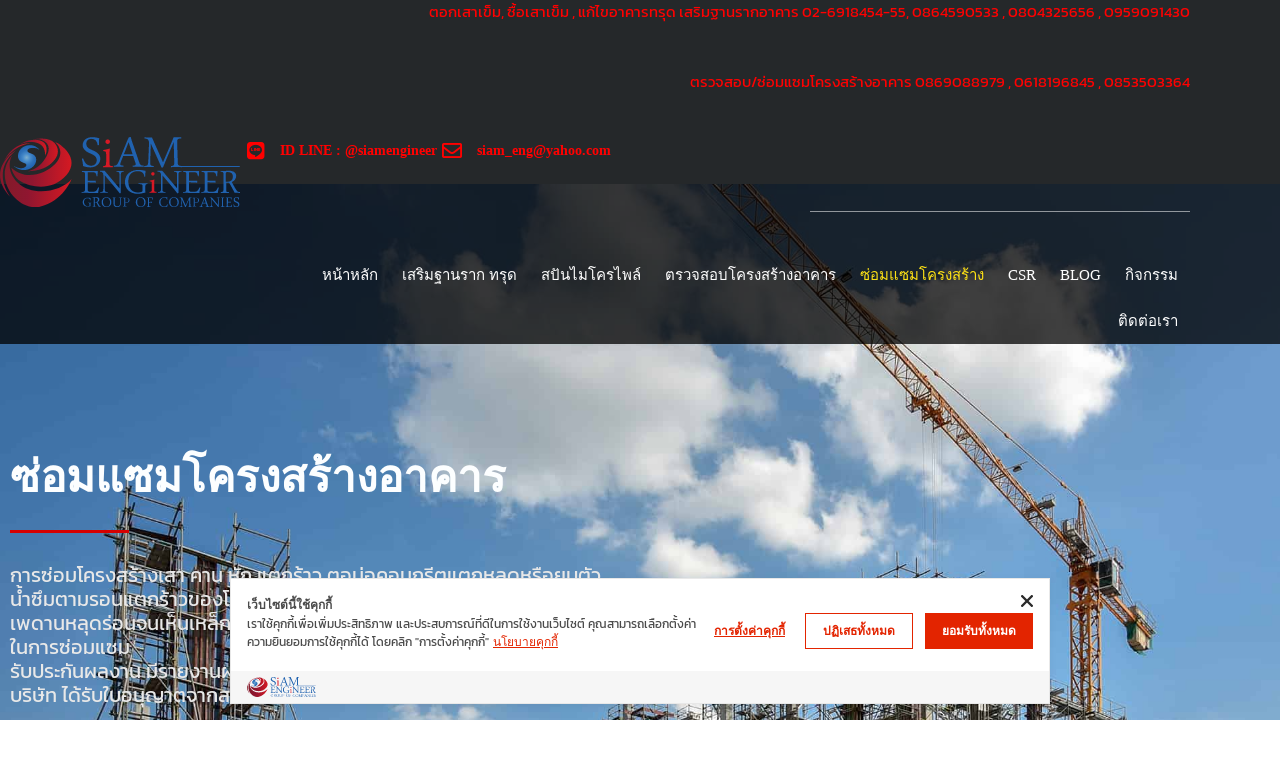

--- FILE ---
content_type: text/html; charset=UTF-8
request_url: https://siamengineergroup.com/structural-repair/
body_size: 23289
content:
<!DOCTYPE html>
<html lang="th">
<head>
<meta charset="UTF-8">
<meta name="viewport" content="width=device-width, initial-scale=1">
	<link rel="profile" href="https://gmpg.org/xfn/11"> 
	<title>ซ่อมแซมโครงสร้าง - Siam Engineer Group เสาเข็ม Micropile</title>
<link rel="preload" href="https://siamengineergroup.com/wp-content/astra-local-fonts/kanit/nKKZ-Go6G5tXcraVGwA.woff2" as="font" type="font/woff2" crossorigin><meta name="dc.title" content="ซ่อมแซมโครงสร้าง - Siam Engineer Group เสาเข็ม Micropile">
<meta name="dc.description" content="ซ่อมแซมโครงสร้างอาคาร การซ่อมโครงสร้างเสา คาน หัก &hellip;">
<meta name="dc.relation" content="https://siamengineergroup.com/structural-repair/">
<meta name="dc.source" content="https://siamengineergroup.com/">
<meta name="dc.language" content="th">
<meta name="description" content="ซ่อมแซมโครงสร้างอาคาร การซ่อมโครงสร้างเสา คาน หัก &hellip;">
<meta name="robots" content="index, follow, max-snippet:-1, max-image-preview:large, max-video-preview:-1">
<link rel="canonical" href="https://siamengineergroup.com/structural-repair/">
<meta property="og:url" content="https://siamengineergroup.com/structural-repair/">
<meta property="og:site_name" content="Siam Engineer Group เสาเข็ม Micropile">
<meta property="og:locale" content="th">
<meta property="og:type" content="article">
<meta property="article:author" content="">
<meta property="article:publisher" content="">
<meta property="og:title" content="ซ่อมแซมโครงสร้าง - Siam Engineer Group เสาเข็ม Micropile">
<meta property="og:description" content="ซ่อมแซมโครงสร้างอาคาร การซ่อมโครงสร้างเสา คาน หัก &hellip;">
<meta property="fb:pages" content="">
<meta property="fb:admins" content="">
<meta property="fb:app_id" content="">
<meta name="twitter:card" content="summary">
<meta name="twitter:site" content="">
<meta name="twitter:creator" content="">
<meta name="twitter:title" content="ซ่อมแซมโครงสร้าง - Siam Engineer Group เสาเข็ม Micropile">
<meta name="twitter:description" content="ซ่อมแซมโครงสร้างอาคาร การซ่อมโครงสร้างเสา คาน หัก &hellip;">
<link rel='dns-prefetch' href='//cookiecdn.com' />
<style id='wp-img-auto-sizes-contain-inline-css'>
img:is([sizes=auto i],[sizes^="auto," i]){contain-intrinsic-size:3000px 1500px}
/*# sourceURL=wp-img-auto-sizes-contain-inline-css */
</style>

<link rel='stylesheet' id='astra-theme-css-css' href='https://siamengineergroup.com/wp-content/themes/astra/assets/css/minified/style.min.css?ver=4.11.18' media='all' />
<link rel='stylesheet' id='astra-google-fonts-css' href='https://siamengineergroup.com/wp-content/astra-local-fonts/astra-local-fonts.css?ver=4.11.18' media='all' />
<link rel='stylesheet' id='astra-theme-dynamic-css' href='https://siamengineergroup.com/wp-content/uploads/astra/astra-theme-dynamic-css-post-1413.css?ver=1747883249' media='all' />
<link rel='stylesheet' id='astra-advanced-headers-css-css' href='https://siamengineergroup.com/wp-content/plugins/astra-addon/addons/advanced-headers/assets/css/minified/style.min.css?ver=4.11.13' media='all' />
<link rel='stylesheet' id='astra-advanced-headers-layout-css-css' href='https://siamengineergroup.com/wp-content/plugins/astra-addon/addons/advanced-headers/assets/css/minified/advanced-headers-layout-2.min.css?ver=4.11.13' media='all' />
<style id='wpseopress-local-business-style-inline-css'>
span.wp-block-wpseopress-local-business-field{margin-right:8px}

/*# sourceURL=https://siamengineergroup.com/wp-content/plugins/wp-seopress-pro/public/editor/blocks/local-business/style-index.css */
</style>
<style id='wpseopress-table-of-contents-style-inline-css'>
.wp-block-wpseopress-table-of-contents li.active>a{font-weight:bold}

/*# sourceURL=https://siamengineergroup.com/wp-content/plugins/wp-seopress-pro/public/editor/blocks/table-of-contents/style-index.css */
</style>
<style id='global-styles-inline-css'>
:root{--wp--preset--aspect-ratio--square: 1;--wp--preset--aspect-ratio--4-3: 4/3;--wp--preset--aspect-ratio--3-4: 3/4;--wp--preset--aspect-ratio--3-2: 3/2;--wp--preset--aspect-ratio--2-3: 2/3;--wp--preset--aspect-ratio--16-9: 16/9;--wp--preset--aspect-ratio--9-16: 9/16;--wp--preset--color--black: #000000;--wp--preset--color--cyan-bluish-gray: #abb8c3;--wp--preset--color--white: #ffffff;--wp--preset--color--pale-pink: #f78da7;--wp--preset--color--vivid-red: #cf2e2e;--wp--preset--color--luminous-vivid-orange: #ff6900;--wp--preset--color--luminous-vivid-amber: #fcb900;--wp--preset--color--light-green-cyan: #7bdcb5;--wp--preset--color--vivid-green-cyan: #00d084;--wp--preset--color--pale-cyan-blue: #8ed1fc;--wp--preset--color--vivid-cyan-blue: #0693e3;--wp--preset--color--vivid-purple: #9b51e0;--wp--preset--color--ast-global-color-0: var(--ast-global-color-0);--wp--preset--color--ast-global-color-1: var(--ast-global-color-1);--wp--preset--color--ast-global-color-2: var(--ast-global-color-2);--wp--preset--color--ast-global-color-3: var(--ast-global-color-3);--wp--preset--color--ast-global-color-4: var(--ast-global-color-4);--wp--preset--color--ast-global-color-5: var(--ast-global-color-5);--wp--preset--color--ast-global-color-6: var(--ast-global-color-6);--wp--preset--color--ast-global-color-7: var(--ast-global-color-7);--wp--preset--color--ast-global-color-8: var(--ast-global-color-8);--wp--preset--gradient--vivid-cyan-blue-to-vivid-purple: linear-gradient(135deg,rgb(6,147,227) 0%,rgb(155,81,224) 100%);--wp--preset--gradient--light-green-cyan-to-vivid-green-cyan: linear-gradient(135deg,rgb(122,220,180) 0%,rgb(0,208,130) 100%);--wp--preset--gradient--luminous-vivid-amber-to-luminous-vivid-orange: linear-gradient(135deg,rgb(252,185,0) 0%,rgb(255,105,0) 100%);--wp--preset--gradient--luminous-vivid-orange-to-vivid-red: linear-gradient(135deg,rgb(255,105,0) 0%,rgb(207,46,46) 100%);--wp--preset--gradient--very-light-gray-to-cyan-bluish-gray: linear-gradient(135deg,rgb(238,238,238) 0%,rgb(169,184,195) 100%);--wp--preset--gradient--cool-to-warm-spectrum: linear-gradient(135deg,rgb(74,234,220) 0%,rgb(151,120,209) 20%,rgb(207,42,186) 40%,rgb(238,44,130) 60%,rgb(251,105,98) 80%,rgb(254,248,76) 100%);--wp--preset--gradient--blush-light-purple: linear-gradient(135deg,rgb(255,206,236) 0%,rgb(152,150,240) 100%);--wp--preset--gradient--blush-bordeaux: linear-gradient(135deg,rgb(254,205,165) 0%,rgb(254,45,45) 50%,rgb(107,0,62) 100%);--wp--preset--gradient--luminous-dusk: linear-gradient(135deg,rgb(255,203,112) 0%,rgb(199,81,192) 50%,rgb(65,88,208) 100%);--wp--preset--gradient--pale-ocean: linear-gradient(135deg,rgb(255,245,203) 0%,rgb(182,227,212) 50%,rgb(51,167,181) 100%);--wp--preset--gradient--electric-grass: linear-gradient(135deg,rgb(202,248,128) 0%,rgb(113,206,126) 100%);--wp--preset--gradient--midnight: linear-gradient(135deg,rgb(2,3,129) 0%,rgb(40,116,252) 100%);--wp--preset--font-size--small: 13px;--wp--preset--font-size--medium: 20px;--wp--preset--font-size--large: 36px;--wp--preset--font-size--x-large: 42px;--wp--preset--spacing--20: 0.44rem;--wp--preset--spacing--30: 0.67rem;--wp--preset--spacing--40: 1rem;--wp--preset--spacing--50: 1.5rem;--wp--preset--spacing--60: 2.25rem;--wp--preset--spacing--70: 3.38rem;--wp--preset--spacing--80: 5.06rem;--wp--preset--shadow--natural: 6px 6px 9px rgba(0, 0, 0, 0.2);--wp--preset--shadow--deep: 12px 12px 50px rgba(0, 0, 0, 0.4);--wp--preset--shadow--sharp: 6px 6px 0px rgba(0, 0, 0, 0.2);--wp--preset--shadow--outlined: 6px 6px 0px -3px rgb(255, 255, 255), 6px 6px rgb(0, 0, 0);--wp--preset--shadow--crisp: 6px 6px 0px rgb(0, 0, 0);}:root { --wp--style--global--content-size: var(--wp--custom--ast-content-width-size);--wp--style--global--wide-size: var(--wp--custom--ast-wide-width-size); }:where(body) { margin: 0; }.wp-site-blocks > .alignleft { float: left; margin-right: 2em; }.wp-site-blocks > .alignright { float: right; margin-left: 2em; }.wp-site-blocks > .aligncenter { justify-content: center; margin-left: auto; margin-right: auto; }:where(.wp-site-blocks) > * { margin-block-start: 24px; margin-block-end: 0; }:where(.wp-site-blocks) > :first-child { margin-block-start: 0; }:where(.wp-site-blocks) > :last-child { margin-block-end: 0; }:root { --wp--style--block-gap: 24px; }:root :where(.is-layout-flow) > :first-child{margin-block-start: 0;}:root :where(.is-layout-flow) > :last-child{margin-block-end: 0;}:root :where(.is-layout-flow) > *{margin-block-start: 24px;margin-block-end: 0;}:root :where(.is-layout-constrained) > :first-child{margin-block-start: 0;}:root :where(.is-layout-constrained) > :last-child{margin-block-end: 0;}:root :where(.is-layout-constrained) > *{margin-block-start: 24px;margin-block-end: 0;}:root :where(.is-layout-flex){gap: 24px;}:root :where(.is-layout-grid){gap: 24px;}.is-layout-flow > .alignleft{float: left;margin-inline-start: 0;margin-inline-end: 2em;}.is-layout-flow > .alignright{float: right;margin-inline-start: 2em;margin-inline-end: 0;}.is-layout-flow > .aligncenter{margin-left: auto !important;margin-right: auto !important;}.is-layout-constrained > .alignleft{float: left;margin-inline-start: 0;margin-inline-end: 2em;}.is-layout-constrained > .alignright{float: right;margin-inline-start: 2em;margin-inline-end: 0;}.is-layout-constrained > .aligncenter{margin-left: auto !important;margin-right: auto !important;}.is-layout-constrained > :where(:not(.alignleft):not(.alignright):not(.alignfull)){max-width: var(--wp--style--global--content-size);margin-left: auto !important;margin-right: auto !important;}.is-layout-constrained > .alignwide{max-width: var(--wp--style--global--wide-size);}body .is-layout-flex{display: flex;}.is-layout-flex{flex-wrap: wrap;align-items: center;}.is-layout-flex > :is(*, div){margin: 0;}body .is-layout-grid{display: grid;}.is-layout-grid > :is(*, div){margin: 0;}body{padding-top: 0px;padding-right: 0px;padding-bottom: 0px;padding-left: 0px;}a:where(:not(.wp-element-button)){text-decoration: none;}:root :where(.wp-element-button, .wp-block-button__link){background-color: #32373c;border-width: 0;color: #fff;font-family: inherit;font-size: inherit;font-style: inherit;font-weight: inherit;letter-spacing: inherit;line-height: inherit;padding-top: calc(0.667em + 2px);padding-right: calc(1.333em + 2px);padding-bottom: calc(0.667em + 2px);padding-left: calc(1.333em + 2px);text-decoration: none;text-transform: inherit;}.has-black-color{color: var(--wp--preset--color--black) !important;}.has-cyan-bluish-gray-color{color: var(--wp--preset--color--cyan-bluish-gray) !important;}.has-white-color{color: var(--wp--preset--color--white) !important;}.has-pale-pink-color{color: var(--wp--preset--color--pale-pink) !important;}.has-vivid-red-color{color: var(--wp--preset--color--vivid-red) !important;}.has-luminous-vivid-orange-color{color: var(--wp--preset--color--luminous-vivid-orange) !important;}.has-luminous-vivid-amber-color{color: var(--wp--preset--color--luminous-vivid-amber) !important;}.has-light-green-cyan-color{color: var(--wp--preset--color--light-green-cyan) !important;}.has-vivid-green-cyan-color{color: var(--wp--preset--color--vivid-green-cyan) !important;}.has-pale-cyan-blue-color{color: var(--wp--preset--color--pale-cyan-blue) !important;}.has-vivid-cyan-blue-color{color: var(--wp--preset--color--vivid-cyan-blue) !important;}.has-vivid-purple-color{color: var(--wp--preset--color--vivid-purple) !important;}.has-ast-global-color-0-color{color: var(--wp--preset--color--ast-global-color-0) !important;}.has-ast-global-color-1-color{color: var(--wp--preset--color--ast-global-color-1) !important;}.has-ast-global-color-2-color{color: var(--wp--preset--color--ast-global-color-2) !important;}.has-ast-global-color-3-color{color: var(--wp--preset--color--ast-global-color-3) !important;}.has-ast-global-color-4-color{color: var(--wp--preset--color--ast-global-color-4) !important;}.has-ast-global-color-5-color{color: var(--wp--preset--color--ast-global-color-5) !important;}.has-ast-global-color-6-color{color: var(--wp--preset--color--ast-global-color-6) !important;}.has-ast-global-color-7-color{color: var(--wp--preset--color--ast-global-color-7) !important;}.has-ast-global-color-8-color{color: var(--wp--preset--color--ast-global-color-8) !important;}.has-black-background-color{background-color: var(--wp--preset--color--black) !important;}.has-cyan-bluish-gray-background-color{background-color: var(--wp--preset--color--cyan-bluish-gray) !important;}.has-white-background-color{background-color: var(--wp--preset--color--white) !important;}.has-pale-pink-background-color{background-color: var(--wp--preset--color--pale-pink) !important;}.has-vivid-red-background-color{background-color: var(--wp--preset--color--vivid-red) !important;}.has-luminous-vivid-orange-background-color{background-color: var(--wp--preset--color--luminous-vivid-orange) !important;}.has-luminous-vivid-amber-background-color{background-color: var(--wp--preset--color--luminous-vivid-amber) !important;}.has-light-green-cyan-background-color{background-color: var(--wp--preset--color--light-green-cyan) !important;}.has-vivid-green-cyan-background-color{background-color: var(--wp--preset--color--vivid-green-cyan) !important;}.has-pale-cyan-blue-background-color{background-color: var(--wp--preset--color--pale-cyan-blue) !important;}.has-vivid-cyan-blue-background-color{background-color: var(--wp--preset--color--vivid-cyan-blue) !important;}.has-vivid-purple-background-color{background-color: var(--wp--preset--color--vivid-purple) !important;}.has-ast-global-color-0-background-color{background-color: var(--wp--preset--color--ast-global-color-0) !important;}.has-ast-global-color-1-background-color{background-color: var(--wp--preset--color--ast-global-color-1) !important;}.has-ast-global-color-2-background-color{background-color: var(--wp--preset--color--ast-global-color-2) !important;}.has-ast-global-color-3-background-color{background-color: var(--wp--preset--color--ast-global-color-3) !important;}.has-ast-global-color-4-background-color{background-color: var(--wp--preset--color--ast-global-color-4) !important;}.has-ast-global-color-5-background-color{background-color: var(--wp--preset--color--ast-global-color-5) !important;}.has-ast-global-color-6-background-color{background-color: var(--wp--preset--color--ast-global-color-6) !important;}.has-ast-global-color-7-background-color{background-color: var(--wp--preset--color--ast-global-color-7) !important;}.has-ast-global-color-8-background-color{background-color: var(--wp--preset--color--ast-global-color-8) !important;}.has-black-border-color{border-color: var(--wp--preset--color--black) !important;}.has-cyan-bluish-gray-border-color{border-color: var(--wp--preset--color--cyan-bluish-gray) !important;}.has-white-border-color{border-color: var(--wp--preset--color--white) !important;}.has-pale-pink-border-color{border-color: var(--wp--preset--color--pale-pink) !important;}.has-vivid-red-border-color{border-color: var(--wp--preset--color--vivid-red) !important;}.has-luminous-vivid-orange-border-color{border-color: var(--wp--preset--color--luminous-vivid-orange) !important;}.has-luminous-vivid-amber-border-color{border-color: var(--wp--preset--color--luminous-vivid-amber) !important;}.has-light-green-cyan-border-color{border-color: var(--wp--preset--color--light-green-cyan) !important;}.has-vivid-green-cyan-border-color{border-color: var(--wp--preset--color--vivid-green-cyan) !important;}.has-pale-cyan-blue-border-color{border-color: var(--wp--preset--color--pale-cyan-blue) !important;}.has-vivid-cyan-blue-border-color{border-color: var(--wp--preset--color--vivid-cyan-blue) !important;}.has-vivid-purple-border-color{border-color: var(--wp--preset--color--vivid-purple) !important;}.has-ast-global-color-0-border-color{border-color: var(--wp--preset--color--ast-global-color-0) !important;}.has-ast-global-color-1-border-color{border-color: var(--wp--preset--color--ast-global-color-1) !important;}.has-ast-global-color-2-border-color{border-color: var(--wp--preset--color--ast-global-color-2) !important;}.has-ast-global-color-3-border-color{border-color: var(--wp--preset--color--ast-global-color-3) !important;}.has-ast-global-color-4-border-color{border-color: var(--wp--preset--color--ast-global-color-4) !important;}.has-ast-global-color-5-border-color{border-color: var(--wp--preset--color--ast-global-color-5) !important;}.has-ast-global-color-6-border-color{border-color: var(--wp--preset--color--ast-global-color-6) !important;}.has-ast-global-color-7-border-color{border-color: var(--wp--preset--color--ast-global-color-7) !important;}.has-ast-global-color-8-border-color{border-color: var(--wp--preset--color--ast-global-color-8) !important;}.has-vivid-cyan-blue-to-vivid-purple-gradient-background{background: var(--wp--preset--gradient--vivid-cyan-blue-to-vivid-purple) !important;}.has-light-green-cyan-to-vivid-green-cyan-gradient-background{background: var(--wp--preset--gradient--light-green-cyan-to-vivid-green-cyan) !important;}.has-luminous-vivid-amber-to-luminous-vivid-orange-gradient-background{background: var(--wp--preset--gradient--luminous-vivid-amber-to-luminous-vivid-orange) !important;}.has-luminous-vivid-orange-to-vivid-red-gradient-background{background: var(--wp--preset--gradient--luminous-vivid-orange-to-vivid-red) !important;}.has-very-light-gray-to-cyan-bluish-gray-gradient-background{background: var(--wp--preset--gradient--very-light-gray-to-cyan-bluish-gray) !important;}.has-cool-to-warm-spectrum-gradient-background{background: var(--wp--preset--gradient--cool-to-warm-spectrum) !important;}.has-blush-light-purple-gradient-background{background: var(--wp--preset--gradient--blush-light-purple) !important;}.has-blush-bordeaux-gradient-background{background: var(--wp--preset--gradient--blush-bordeaux) !important;}.has-luminous-dusk-gradient-background{background: var(--wp--preset--gradient--luminous-dusk) !important;}.has-pale-ocean-gradient-background{background: var(--wp--preset--gradient--pale-ocean) !important;}.has-electric-grass-gradient-background{background: var(--wp--preset--gradient--electric-grass) !important;}.has-midnight-gradient-background{background: var(--wp--preset--gradient--midnight) !important;}.has-small-font-size{font-size: var(--wp--preset--font-size--small) !important;}.has-medium-font-size{font-size: var(--wp--preset--font-size--medium) !important;}.has-large-font-size{font-size: var(--wp--preset--font-size--large) !important;}.has-x-large-font-size{font-size: var(--wp--preset--font-size--x-large) !important;}
:root :where(.wp-block-pullquote){font-size: 1.5em;line-height: 1.6;}
/*# sourceURL=global-styles-inline-css */
</style>
<link rel='stylesheet' id='astra-addon-css-css' href='https://siamengineergroup.com/wp-content/uploads/astra-addon/astra-addon-6941b83131a9e0-74303539.css?ver=4.11.13' media='all' />
<link rel='stylesheet' id='astra-addon-dynamic-css' href='https://siamengineergroup.com/wp-content/uploads/astra-addon/astra-addon-dynamic-css-post-1413.css?ver=1747883249' media='all' />
<link rel='stylesheet' id='elementor-frontend-css' href='https://siamengineergroup.com/wp-content/plugins/elementor/assets/css/frontend.min.css?ver=3.34.0' media='all' />
<link rel='stylesheet' id='widget-image-css' href='https://siamengineergroup.com/wp-content/plugins/elementor/assets/css/widget-image.min.css?ver=3.34.0' media='all' />
<link rel='stylesheet' id='widget-icon-list-css' href='https://siamengineergroup.com/wp-content/plugins/elementor/assets/css/widget-icon-list.min.css?ver=3.34.0' media='all' />
<link rel='stylesheet' id='widget-divider-css' href='https://siamengineergroup.com/wp-content/plugins/elementor/assets/css/widget-divider.min.css?ver=3.34.0' media='all' />
<link rel='stylesheet' id='widget-nav-menu-css' href='https://siamengineergroup.com/wp-content/plugins/elementor-pro/assets/css/widget-nav-menu.min.css?ver=3.34.0' media='all' />
<link rel='stylesheet' id='e-sticky-css' href='https://siamengineergroup.com/wp-content/plugins/elementor-pro/assets/css/modules/sticky.min.css?ver=3.34.0' media='all' />
<link rel='stylesheet' id='e-animation-fadeInDown-css' href='https://siamengineergroup.com/wp-content/plugins/elementor/assets/lib/animations/styles/fadeInDown.min.css?ver=3.34.0' media='all' />
<link rel='stylesheet' id='widget-heading-css' href='https://siamengineergroup.com/wp-content/plugins/elementor/assets/css/widget-heading.min.css?ver=3.34.0' media='all' />
<link rel='stylesheet' id='widget-social-icons-css' href='https://siamengineergroup.com/wp-content/plugins/elementor/assets/css/widget-social-icons.min.css?ver=3.34.0' media='all' />
<link rel='stylesheet' id='e-apple-webkit-css' href='https://siamengineergroup.com/wp-content/plugins/elementor/assets/css/conditionals/apple-webkit.min.css?ver=3.34.0' media='all' />
<link rel='stylesheet' id='elementor-icons-css' href='https://siamengineergroup.com/wp-content/plugins/elementor/assets/lib/eicons/css/elementor-icons.min.css?ver=5.45.0' media='all' />
<link rel='stylesheet' id='elementor-post-4387-css' href='https://siamengineergroup.com/wp-content/uploads/elementor/css/post-4387.css?ver=1766778064' media='all' />
<link rel='stylesheet' id='uael-frontend-css' href='https://siamengineergroup.com/wp-content/plugins/ultimate-elementor/assets/min-css/uael-frontend.min.css?ver=1.42.1' media='all' />
<link rel='stylesheet' id='uael-teammember-social-icons-css' href='https://siamengineergroup.com/wp-content/plugins/elementor/assets/css/widget-social-icons.min.css?ver=3.24.0' media='all' />
<link rel='stylesheet' id='uael-social-share-icons-brands-css' href='https://siamengineergroup.com/wp-content/plugins/elementor/assets/lib/font-awesome/css/brands.css?ver=5.15.3' media='all' />
<link rel='stylesheet' id='uael-social-share-icons-fontawesome-css' href='https://siamengineergroup.com/wp-content/plugins/elementor/assets/lib/font-awesome/css/fontawesome.css?ver=5.15.3' media='all' />
<link rel='stylesheet' id='uael-nav-menu-icons-css' href='https://siamengineergroup.com/wp-content/plugins/elementor/assets/lib/font-awesome/css/solid.css?ver=5.15.3' media='all' />
<link rel='stylesheet' id='she-header-style-css' href='https://siamengineergroup.com/wp-content/plugins/sticky-header-effects-for-elementor/assets/css/she-header-style.css?ver=2.1.6' media='all' />
<link rel='stylesheet' id='widget-spacer-css' href='https://siamengineergroup.com/wp-content/plugins/elementor/assets/css/widget-spacer.min.css?ver=3.34.0' media='all' />
<link rel='stylesheet' id='swiper-css' href='https://siamengineergroup.com/wp-content/plugins/elementor/assets/lib/swiper/v8/css/swiper.min.css?ver=8.4.5' media='all' />
<link rel='stylesheet' id='e-swiper-css' href='https://siamengineergroup.com/wp-content/plugins/elementor/assets/css/conditionals/e-swiper.min.css?ver=3.34.0' media='all' />
<link rel='stylesheet' id='widget-slides-css' href='https://siamengineergroup.com/wp-content/plugins/elementor-pro/assets/css/widget-slides.min.css?ver=3.34.0' media='all' />
<link rel='stylesheet' id='widget-image-carousel-css' href='https://siamengineergroup.com/wp-content/plugins/elementor/assets/css/widget-image-carousel.min.css?ver=3.34.0' media='all' />
<link rel='stylesheet' id='e-animation-fadeInUp-css' href='https://siamengineergroup.com/wp-content/plugins/elementor/assets/lib/animations/styles/fadeInUp.min.css?ver=3.34.0' media='all' />
<link rel='stylesheet' id='widget-video-css' href='https://siamengineergroup.com/wp-content/plugins/elementor/assets/css/widget-video.min.css?ver=3.34.0' media='all' />
<link rel='stylesheet' id='e-animation-fadeIn-css' href='https://siamengineergroup.com/wp-content/plugins/elementor/assets/lib/animations/styles/fadeIn.min.css?ver=3.34.0' media='all' />
<link rel='stylesheet' id='widget-posts-css' href='https://siamengineergroup.com/wp-content/plugins/elementor-pro/assets/css/widget-posts.min.css?ver=3.34.0' media='all' />
<link rel='stylesheet' id='elementor-post-1413-css' href='https://siamengineergroup.com/wp-content/uploads/elementor/css/post-1413.css?ver=1766805033' media='all' />
<link rel='stylesheet' id='elementor-post-455-css' href='https://siamengineergroup.com/wp-content/uploads/elementor/css/post-455.css?ver=1766778066' media='all' />
<link rel='stylesheet' id='elementor-post-545-css' href='https://siamengineergroup.com/wp-content/uploads/elementor/css/post-545.css?ver=1766778067' media='all' />
<link rel='stylesheet' id='elementor-gf-local-roboto-css' href="https://siamengineergroup.com/wp-content/uploads/elementor/google-fonts/css/roboto.css?ver=1742241359" media='all' />
<link rel='stylesheet' id='elementor-gf-local-robotoslab-css' href="https://siamengineergroup.com/wp-content/uploads/elementor/google-fonts/css/robotoslab.css?ver=1742241369" media='all' />
<link rel='stylesheet' id='elementor-gf-local-odormeanchey-css' href="https://siamengineergroup.com/wp-content/uploads/elementor/google-fonts/css/odormeanchey.css?ver=1742243715" media='all' />
<link rel='stylesheet' id='elementor-gf-local-quicksand-css' href="https://siamengineergroup.com/wp-content/uploads/elementor/google-fonts/css/quicksand.css?ver=1742243717" media='all' />
<link rel='stylesheet' id='elementor-gf-local-montserrat-css' href="https://siamengineergroup.com/wp-content/uploads/elementor/google-fonts/css/montserrat.css?ver=1742243732" media='all' />
<link rel='stylesheet' id='elementor-gf-local-kanit-css' href="https://siamengineergroup.com/wp-content/uploads/elementor/google-fonts/css/kanit.css?ver=1742241379" media='all' />
<link rel='stylesheet' id='elementor-gf-local-playfairdisplay-css' href="https://siamengineergroup.com/wp-content/uploads/elementor/google-fonts/css/playfairdisplay.css?ver=1742243738" media='all' />
<link rel='stylesheet' id='elementor-icons-shared-0-css' href='https://siamengineergroup.com/wp-content/plugins/elementor/assets/lib/font-awesome/css/fontawesome.min.css?ver=5.15.3' media='all' />
<link rel='stylesheet' id='elementor-icons-fa-brands-css' href='https://siamengineergroup.com/wp-content/plugins/elementor/assets/lib/font-awesome/css/brands.min.css?ver=5.15.3' media='all' />
<link rel='stylesheet' id='elementor-icons-fa-regular-css' href='https://siamengineergroup.com/wp-content/plugins/elementor/assets/lib/font-awesome/css/regular.min.css?ver=5.15.3' media='all' />
<link rel='stylesheet' id='elementor-icons-fa-solid-css' href='https://siamengineergroup.com/wp-content/plugins/elementor/assets/lib/font-awesome/css/solid.min.css?ver=5.15.3' media='all' />
<script src="https://siamengineergroup.com/wp-includes/js/jquery/jquery.min.js?ver=3.7.1" id="jquery-core-js"></script>
<script src="https://siamengineergroup.com/wp-includes/js/jquery/jquery-migrate.min.js?ver=3.4.1" id="jquery-migrate-js"></script>
<script src="https://siamengineergroup.com/wp-content/themes/astra/assets/js/minified/flexibility.min.js?ver=4.11.18" id="astra-flexibility-js"></script>
<script id="astra-flexibility-js-after">
flexibility(document.documentElement);
//# sourceURL=astra-flexibility-js-after
</script>
<script src="https://siamengineergroup.com/wp-content/plugins/astra-addon/addons/advanced-headers/assets/js/minified/advanced-headers.min.js?ver=4.11.13" id="astra-advanced-headers-js-js"></script>
<script src='https://cookiecdn.com/cwc.js' data-cfasync='false'></script>
<script id='cookieWow' type='text/javascript' src='https://cookiecdn.com/configs/krLmf2VCpVCUaxh8SLDRKcq9' data-cwcid='krLmf2VCpVCUaxh8SLDRKcq9' data-cfasync='false'></script>
<script src="https://siamengineergroup.com/wp-content/plugins/sticky-header-effects-for-elementor/assets/js/she-header.js?ver=2.1.6" id="she-header-js"></script>
<link rel="https://api.w.org/" href="https://siamengineergroup.com/wp-json/" /><link rel="alternate" title="JSON" type="application/json" href="https://siamengineergroup.com/wp-json/wp/v2/pages/1413" /><meta name="generator" content="WordPress 6.9" />
<meta name="generator" content="Elementor 3.34.0; features: additional_custom_breakpoints; settings: css_print_method-external, google_font-enabled, font_display-auto">
			<style>
				.e-con.e-parent:nth-of-type(n+4):not(.e-lazyloaded):not(.e-no-lazyload),
				.e-con.e-parent:nth-of-type(n+4):not(.e-lazyloaded):not(.e-no-lazyload) * {
					background-image: none !important;
				}
				@media screen and (max-height: 1024px) {
					.e-con.e-parent:nth-of-type(n+3):not(.e-lazyloaded):not(.e-no-lazyload),
					.e-con.e-parent:nth-of-type(n+3):not(.e-lazyloaded):not(.e-no-lazyload) * {
						background-image: none !important;
					}
				}
				@media screen and (max-height: 640px) {
					.e-con.e-parent:nth-of-type(n+2):not(.e-lazyloaded):not(.e-no-lazyload),
					.e-con.e-parent:nth-of-type(n+2):not(.e-lazyloaded):not(.e-no-lazyload) * {
						background-image: none !important;
					}
				}
			</style>
			<link rel="icon" href="https://siamengineergroup.com/wp-content/uploads/2019/10/Capture.jpg" sizes="32x32" />
<link rel="icon" href="https://siamengineergroup.com/wp-content/uploads/2019/10/Capture.jpg" sizes="192x192" />
<link rel="apple-touch-icon" href="https://siamengineergroup.com/wp-content/uploads/2019/10/Capture.jpg" />
<meta name="msapplication-TileImage" content="https://siamengineergroup.com/wp-content/uploads/2019/10/Capture.jpg" />
		<style id="wp-custom-css">
			.ast-inside-advanced-header-content {display: none; }		</style>
		
<meta name="google-site-verification" content=" Ec8kamR-UKqftqEO8zZxeOtyMyyUNn8izKlgTWQL36w" />


<!-- Google Tag Manager -->
<script>(function(w,d,s,l,i){w[l]=w[l]||[];w[l].push({'gtm.start':
new Date().getTime(),event:'gtm.js'});var f=d.getElementsByTagName(s)[0],
j=d.createElement(s),dl=l!='dataLayer'?'&l='+l:'';j.async=true;j.src=
'https://www.googletagmanager.com/gtm.js?id='+i+dl;f.parentNode.insertBefore(j,f);
})(window,document,'script','dataLayer','GTM-MHWPP4M');</script>
<!-- End Google Tag Manager --></head>

<body itemtype='https://schema.org/WebPage' itemscope='itemscope' class="wp-singular page-template page-template-elementor_header_footer page page-id-1413 wp-custom-logo wp-embed-responsive wp-theme-astra ast-desktop ast-separate-container ast-two-container ast-no-sidebar astra-4.11.18 ast-header-custom-item-inside group-blog ast-single-post ast-mobile-inherit-site-logo ast-inherit-site-logo-transparent ast-theme-transparent-header ast-advanced-headers ast-sticky-main-shrink ast-sticky-header-shrink ast-inherit-site-logo-sticky ast-primary-sticky-enabled ast-normal-title-enabled elementor-default elementor-template-full-width elementor-kit-4387 elementor-page elementor-page-1413 astra-addon-4.11.13">

<!-- Google Tag Manager (noscript) -->
<noscript><iframe src="https://www.googletagmanager.com/ns.html?id=GTM-MHWPP4M"
height="0" width="0" style="display:none;visibility:hidden"></iframe></noscript>
<!-- End Google Tag Manager (noscript) -->
<a
	class="skip-link screen-reader-text"
	href="#content">
		Skip to content</a>

<div
class="hfeed site" id="page">
	<div class="ast-merged-advanced-header ast-title-bar-wrap ast-advanced-headers-vertical-center"  aria-label="">		<header data-elementor-type="header" data-elementor-id="455" class="elementor elementor-455 elementor-location-header" data-elementor-post-type="elementor_library">
					<header class="elementor-section elementor-top-section elementor-element elementor-element-1b6a1c5f elementor-section-content-middle elementor-section-height-min-height elementor-section-stretched elementor-hidden-tablet elementor-hidden-phone elementor-section-boxed elementor-section-height-default elementor-section-items-middle" data-id="1b6a1c5f" data-element_type="section" data-settings="{&quot;background_background&quot;:&quot;classic&quot;,&quot;stretch_section&quot;:&quot;section-stretched&quot;,&quot;sticky&quot;:&quot;top&quot;,&quot;animation_mobile&quot;:&quot;fadeInDown&quot;,&quot;sticky_on&quot;:[&quot;desktop&quot;,&quot;tablet&quot;,&quot;mobile&quot;],&quot;sticky_offset&quot;:0,&quot;sticky_effects_offset&quot;:0,&quot;sticky_anchor_link_offset&quot;:0}">
						<div class="elementor-container elementor-column-gap-no">
					<div class="elementor-column elementor-col-50 elementor-top-column elementor-element elementor-element-7daff5f3" data-id="7daff5f3" data-element_type="column">
			<div class="elementor-widget-wrap elementor-element-populated">
						<div class="elementor-element elementor-element-20c09cb8 elementor-widget elementor-widget-theme-site-logo elementor-widget-image" data-id="20c09cb8" data-element_type="widget" data-widget_type="theme-site-logo.default">
				<div class="elementor-widget-container">
											<a href="https://siamengineergroup.com">
			<img width="300" height="87" src="https://siamengineergroup.com/wp-content/uploads/2019/10/Asset-1.svg" class="attachment-medium size-medium wp-image-36" alt="Logo" />				</a>
											</div>
				</div>
					</div>
		</div>
				<header class="elementor-column elementor-col-50 elementor-top-column elementor-element elementor-element-6326b7b8" data-id="6326b7b8" data-element_type="column">
			<div class="elementor-widget-wrap elementor-element-populated">
						<div class="elementor-element elementor-element-508daf5 elementor-widget elementor-widget-text-editor" data-id="508daf5" data-element_type="widget" data-widget_type="text-editor.default">
				<div class="elementor-widget-container">
									<p>ตอกเสาเข็ม, ซื้อเสาเข็ม , แก้ไขอาคารทรุด เสริมฐานรากอาคาร 02-6918454-55, 0864590533 , 0804325656 , 0959091430</p>								</div>
				</div>
				<div class="elementor-element elementor-element-f30f077 elementor-widget elementor-widget-text-editor" data-id="f30f077" data-element_type="widget" data-widget_type="text-editor.default">
				<div class="elementor-widget-container">
									<p>ตรวจสอบ/ซ่อมแซมโครงสร้างอาคาร 0869088979 , 0618196845 , 0853503364</p>								</div>
				</div>
				<div class="elementor-element elementor-element-4c4086b elementor-icon-list--layout-inline elementor-align-end elementor-list-item-link-full_width elementor-widget elementor-widget-icon-list" data-id="4c4086b" data-element_type="widget" data-widget_type="icon-list.default">
				<div class="elementor-widget-container">
							<ul class="elementor-icon-list-items elementor-inline-items">
							<li class="elementor-icon-list-item elementor-inline-item">
											<a href="http://line.me/ti/p/~@siamengineer">

												<span class="elementor-icon-list-icon">
							<i aria-hidden="true" class="fab fa-line"></i>						</span>
										<span class="elementor-icon-list-text">ID LINE : @siamengineer</span>
											</a>
									</li>
								<li class="elementor-icon-list-item elementor-inline-item">
											<span class="elementor-icon-list-icon">
							<i aria-hidden="true" class="far fa-envelope"></i>						</span>
										<span class="elementor-icon-list-text"> <a href="/cdn-cgi/l/email-protection" class="__cf_email__" data-cfemail="b8cbd1d9d5e7ddd6dff8c1d9d0d7d796dbd7d5">[email&#160;protected]</a></span>
									</li>
						</ul>
						</div>
				</div>
				<div class="elementor-element elementor-element-3dc3a54 elementor-widget-divider--view-line elementor-widget elementor-widget-divider" data-id="3dc3a54" data-element_type="widget" data-widget_type="divider.default">
				<div class="elementor-widget-container">
							<div class="elementor-divider">
			<span class="elementor-divider-separator">
						</span>
		</div>
						</div>
				</div>
				<div class="elementor-element elementor-element-703e28d elementor-nav-menu__align-end elementor-nav-menu--dropdown-none elementor-widget elementor-widget-nav-menu" data-id="703e28d" data-element_type="widget" data-settings="{&quot;submenu_icon&quot;:{&quot;value&quot;:&quot;&lt;i class=\&quot;\&quot; aria-hidden=\&quot;true\&quot;&gt;&lt;\/i&gt;&quot;,&quot;library&quot;:&quot;&quot;},&quot;layout&quot;:&quot;horizontal&quot;}" data-widget_type="nav-menu.default">
				<div class="elementor-widget-container">
								<nav aria-label="Menu" class="elementor-nav-menu--main elementor-nav-menu__container elementor-nav-menu--layout-horizontal e--pointer-none">
				<ul id="menu-1-703e28d" class="elementor-nav-menu"><li class="menu-item menu-item-type-post_type menu-item-object-page menu-item-home menu-item-444"><a href="https://siamengineergroup.com/" class="elementor-item menu-link">หน้าหลัก</a></li>
<li class="menu-item menu-item-type-post_type menu-item-object-page menu-item-1516"><a href="https://siamengineergroup.com/underpining/" class="elementor-item menu-link">เสริมฐานราก ทรุด</a></li>
<li class="menu-item menu-item-type-post_type menu-item-object-page menu-item-809"><a href="https://siamengineergroup.com/spunmicropile/" class="elementor-item menu-link">สปันไมโครไพล์</a></li>
<li class="menu-item menu-item-type-post_type menu-item-object-page menu-item-1287"><a href="https://siamengineergroup.com/check-structure/" class="elementor-item menu-link">ตรวจสอบโครงสร้างอาคาร</a></li>
<li class="menu-item menu-item-type-post_type menu-item-object-page current-menu-item page_item page-item-1413 current_page_item menu-item-1423"><a href="https://siamengineergroup.com/structural-repair/" aria-current="page" class="elementor-item elementor-item-active menu-link">ซ่อมแซมโครงสร้าง</a></li>
<li class="menu-item menu-item-type-post_type menu-item-object-page menu-item-770"><a href="https://siamengineergroup.com/csr/" class="elementor-item menu-link">CSR</a></li>
<li class="menu-item menu-item-type-post_type menu-item-object-page menu-item-765"><a href="https://siamengineergroup.com/blog/" class="elementor-item menu-link">BLOG</a></li>
<li class="menu-item menu-item-type-post_type menu-item-object-page menu-item-656"><a href="https://siamengineergroup.com/activities/" class="elementor-item menu-link">กิจกรรม</a></li>
<li class="menu-item menu-item-type-post_type menu-item-object-page menu-item-442"><a href="https://siamengineergroup.com/contact-us/" class="elementor-item menu-link">ติดต่อเรา</a></li>
</ul>			</nav>
						<nav class="elementor-nav-menu--dropdown elementor-nav-menu__container" aria-hidden="true">
				<ul id="menu-2-703e28d" class="elementor-nav-menu"><li class="menu-item menu-item-type-post_type menu-item-object-page menu-item-home menu-item-444"><a href="https://siamengineergroup.com/" class="elementor-item menu-link" tabindex="-1">หน้าหลัก</a></li>
<li class="menu-item menu-item-type-post_type menu-item-object-page menu-item-1516"><a href="https://siamengineergroup.com/underpining/" class="elementor-item menu-link" tabindex="-1">เสริมฐานราก ทรุด</a></li>
<li class="menu-item menu-item-type-post_type menu-item-object-page menu-item-809"><a href="https://siamengineergroup.com/spunmicropile/" class="elementor-item menu-link" tabindex="-1">สปันไมโครไพล์</a></li>
<li class="menu-item menu-item-type-post_type menu-item-object-page menu-item-1287"><a href="https://siamengineergroup.com/check-structure/" class="elementor-item menu-link" tabindex="-1">ตรวจสอบโครงสร้างอาคาร</a></li>
<li class="menu-item menu-item-type-post_type menu-item-object-page current-menu-item page_item page-item-1413 current_page_item menu-item-1423"><a href="https://siamengineergroup.com/structural-repair/" aria-current="page" class="elementor-item elementor-item-active menu-link" tabindex="-1">ซ่อมแซมโครงสร้าง</a></li>
<li class="menu-item menu-item-type-post_type menu-item-object-page menu-item-770"><a href="https://siamengineergroup.com/csr/" class="elementor-item menu-link" tabindex="-1">CSR</a></li>
<li class="menu-item menu-item-type-post_type menu-item-object-page menu-item-765"><a href="https://siamengineergroup.com/blog/" class="elementor-item menu-link" tabindex="-1">BLOG</a></li>
<li class="menu-item menu-item-type-post_type menu-item-object-page menu-item-656"><a href="https://siamengineergroup.com/activities/" class="elementor-item menu-link" tabindex="-1">กิจกรรม</a></li>
<li class="menu-item menu-item-type-post_type menu-item-object-page menu-item-442"><a href="https://siamengineergroup.com/contact-us/" class="elementor-item menu-link" tabindex="-1">ติดต่อเรา</a></li>
</ul>			</nav>
						</div>
				</div>
					</div>
		</header>
					</div>
		</header>
				<header class="elementor-section elementor-top-section elementor-element elementor-element-1421fa9 elementor-section-content-top elementor-section-height-min-height elementor-hidden-desktop elementor-section-full_width elementor-section-stretched elementor-section-items-top elementor-section-height-default" data-id="1421fa9" data-element_type="section" data-settings="{&quot;background_background&quot;:&quot;classic&quot;,&quot;sticky&quot;:&quot;top&quot;,&quot;animation_mobile&quot;:&quot;fadeInDown&quot;,&quot;stretch_section&quot;:&quot;section-stretched&quot;,&quot;sticky_on&quot;:[&quot;desktop&quot;,&quot;tablet&quot;,&quot;mobile&quot;],&quot;sticky_offset&quot;:0,&quot;sticky_effects_offset&quot;:0,&quot;sticky_anchor_link_offset&quot;:0}">
						<div class="elementor-container elementor-column-gap-no">
					<header class="elementor-column elementor-col-100 elementor-top-column elementor-element elementor-element-0fe8c39" data-id="0fe8c39" data-element_type="column">
			<div class="elementor-widget-wrap elementor-element-populated">
						<section class="elementor-section elementor-inner-section elementor-element elementor-element-eb7c7dd elementor-section-boxed elementor-section-height-default elementor-section-height-default" data-id="eb7c7dd" data-element_type="section">
						<div class="elementor-container elementor-column-gap-no">
					<div class="elementor-column elementor-col-100 elementor-inner-column elementor-element elementor-element-b9de64b" data-id="b9de64b" data-element_type="column">
			<div class="elementor-widget-wrap elementor-element-populated">
						<div class="elementor-element elementor-element-c34f292 elementor-icon-list--layout-inline elementor-align-center elementor-list-item-link-full_width elementor-widget elementor-widget-icon-list" data-id="c34f292" data-element_type="widget" data-widget_type="icon-list.default">
				<div class="elementor-widget-container">
							<ul class="elementor-icon-list-items elementor-inline-items">
							<li class="elementor-icon-list-item elementor-inline-item">
											<a href="tel:081-830-1322">

												<span class="elementor-icon-list-icon">
							<i aria-hidden="true" class="fas fa-phone-alt"></i>						</span>
										<span class="elementor-icon-list-text">081-830-1322</span>
											</a>
									</li>
								<li class="elementor-icon-list-item elementor-inline-item">
											<a href="tel:0804325656">

												<span class="elementor-icon-list-icon">
							<i aria-hidden="true" class="fas fa-phone-alt"></i>						</span>
										<span class="elementor-icon-list-text">080-432-5656</span>
											</a>
									</li>
						</ul>
						</div>
				</div>
					</div>
		</div>
					</div>
		</section>
				<section class="elementor-section elementor-inner-section elementor-element elementor-element-cf1694b elementor-section-height-min-height elementor-section-boxed elementor-section-height-default" data-id="cf1694b" data-element_type="section">
						<div class="elementor-container elementor-column-gap-default">
					<div class="elementor-column elementor-col-50 elementor-inner-column elementor-element elementor-element-6bcbc47" data-id="6bcbc47" data-element_type="column">
			<div class="elementor-widget-wrap elementor-element-populated">
						<div class="elementor-element elementor-element-a17d572 elementor-widget elementor-widget-theme-site-logo elementor-widget-image" data-id="a17d572" data-element_type="widget" data-widget_type="theme-site-logo.default">
				<div class="elementor-widget-container">
											<a href="https://siamengineergroup.com">
			<img fetchpriority="high" width="703" height="205" src="https://siamengineergroup.com/wp-content/uploads/2019/10/Asset-1.svg" class="attachment-full size-full wp-image-36" alt="Logo" />				</a>
											</div>
				</div>
					</div>
		</div>
				<div class="elementor-column elementor-col-50 elementor-inner-column elementor-element elementor-element-02336be" data-id="02336be" data-element_type="column">
			<div class="elementor-widget-wrap elementor-element-populated">
						<div class="elementor-element elementor-element-9d591ed elementor-widget-mobile__width-auto elementor-widget elementor-widget-image" data-id="9d591ed" data-element_type="widget" data-widget_type="image.default">
				<div class="elementor-widget-container">
																<a href="http://line.me/ti/p/~@siamengineer">
							<img src="https://siamengineergroup.com/wp-content/uploads/2019/10/btn_base.png" title="btn_base" alt="btn_base" loading="lazy" />								</a>
															</div>
				</div>
				<div class="elementor-element elementor-element-216b07d elementor-nav-menu--stretch elementor-widget-mobile__width-auto elementor-nav-menu--dropdown-tablet elementor-nav-menu__text-align-aside elementor-nav-menu--toggle elementor-nav-menu--burger elementor-widget elementor-widget-nav-menu" data-id="216b07d" data-element_type="widget" data-settings="{&quot;full_width&quot;:&quot;stretch&quot;,&quot;layout&quot;:&quot;horizontal&quot;,&quot;submenu_icon&quot;:{&quot;value&quot;:&quot;&lt;i class=\&quot;fas fa-caret-down\&quot; aria-hidden=\&quot;true\&quot;&gt;&lt;\/i&gt;&quot;,&quot;library&quot;:&quot;fa-solid&quot;},&quot;toggle&quot;:&quot;burger&quot;}" data-widget_type="nav-menu.default">
				<div class="elementor-widget-container">
								<nav aria-label="Menu" class="elementor-nav-menu--main elementor-nav-menu__container elementor-nav-menu--layout-horizontal e--pointer-underline e--animation-fade">
				<ul id="menu-1-216b07d" class="elementor-nav-menu"><li class="menu-item menu-item-type-post_type menu-item-object-page menu-item-home menu-item-444"><a href="https://siamengineergroup.com/" class="elementor-item menu-link">หน้าหลัก</a></li>
<li class="menu-item menu-item-type-post_type menu-item-object-page menu-item-1516"><a href="https://siamengineergroup.com/underpining/" class="elementor-item menu-link">เสริมฐานราก ทรุด</a></li>
<li class="menu-item menu-item-type-post_type menu-item-object-page menu-item-809"><a href="https://siamengineergroup.com/spunmicropile/" class="elementor-item menu-link">สปันไมโครไพล์</a></li>
<li class="menu-item menu-item-type-post_type menu-item-object-page menu-item-1287"><a href="https://siamengineergroup.com/check-structure/" class="elementor-item menu-link">ตรวจสอบโครงสร้างอาคาร</a></li>
<li class="menu-item menu-item-type-post_type menu-item-object-page current-menu-item page_item page-item-1413 current_page_item menu-item-1423"><a href="https://siamengineergroup.com/structural-repair/" aria-current="page" class="elementor-item elementor-item-active menu-link">ซ่อมแซมโครงสร้าง</a></li>
<li class="menu-item menu-item-type-post_type menu-item-object-page menu-item-770"><a href="https://siamengineergroup.com/csr/" class="elementor-item menu-link">CSR</a></li>
<li class="menu-item menu-item-type-post_type menu-item-object-page menu-item-765"><a href="https://siamengineergroup.com/blog/" class="elementor-item menu-link">BLOG</a></li>
<li class="menu-item menu-item-type-post_type menu-item-object-page menu-item-656"><a href="https://siamengineergroup.com/activities/" class="elementor-item menu-link">กิจกรรม</a></li>
<li class="menu-item menu-item-type-post_type menu-item-object-page menu-item-442"><a href="https://siamengineergroup.com/contact-us/" class="elementor-item menu-link">ติดต่อเรา</a></li>
</ul>			</nav>
					<div class="elementor-menu-toggle" role="button" tabindex="0" aria-label="Menu Toggle" aria-expanded="false">
			<i aria-hidden="true" role="presentation" class="elementor-menu-toggle__icon--open eicon-menu-bar"></i><i aria-hidden="true" role="presentation" class="elementor-menu-toggle__icon--close eicon-close"></i>		</div>
					<nav class="elementor-nav-menu--dropdown elementor-nav-menu__container" aria-hidden="true">
				<ul id="menu-2-216b07d" class="elementor-nav-menu"><li class="menu-item menu-item-type-post_type menu-item-object-page menu-item-home menu-item-444"><a href="https://siamengineergroup.com/" class="elementor-item menu-link" tabindex="-1">หน้าหลัก</a></li>
<li class="menu-item menu-item-type-post_type menu-item-object-page menu-item-1516"><a href="https://siamengineergroup.com/underpining/" class="elementor-item menu-link" tabindex="-1">เสริมฐานราก ทรุด</a></li>
<li class="menu-item menu-item-type-post_type menu-item-object-page menu-item-809"><a href="https://siamengineergroup.com/spunmicropile/" class="elementor-item menu-link" tabindex="-1">สปันไมโครไพล์</a></li>
<li class="menu-item menu-item-type-post_type menu-item-object-page menu-item-1287"><a href="https://siamengineergroup.com/check-structure/" class="elementor-item menu-link" tabindex="-1">ตรวจสอบโครงสร้างอาคาร</a></li>
<li class="menu-item menu-item-type-post_type menu-item-object-page current-menu-item page_item page-item-1413 current_page_item menu-item-1423"><a href="https://siamengineergroup.com/structural-repair/" aria-current="page" class="elementor-item elementor-item-active menu-link" tabindex="-1">ซ่อมแซมโครงสร้าง</a></li>
<li class="menu-item menu-item-type-post_type menu-item-object-page menu-item-770"><a href="https://siamengineergroup.com/csr/" class="elementor-item menu-link" tabindex="-1">CSR</a></li>
<li class="menu-item menu-item-type-post_type menu-item-object-page menu-item-765"><a href="https://siamengineergroup.com/blog/" class="elementor-item menu-link" tabindex="-1">BLOG</a></li>
<li class="menu-item menu-item-type-post_type menu-item-object-page menu-item-656"><a href="https://siamengineergroup.com/activities/" class="elementor-item menu-link" tabindex="-1">กิจกรรม</a></li>
<li class="menu-item menu-item-type-post_type menu-item-object-page menu-item-442"><a href="https://siamengineergroup.com/contact-us/" class="elementor-item menu-link" tabindex="-1">ติดต่อเรา</a></li>
</ul>			</nav>
						</div>
				</div>
					</div>
		</div>
					</div>
		</section>
					</div>
		</header>
					</div>
		</header>
				</header>
		<div class="ast-inside-advanced-header-content">
	<div class="ast-advanced-headers-layout ast-advanced-headers-layout-2" >
		<div class="ast-container ast-title-bar-align-center">
			<div class="ast-advanced-headers-wrap">
								<h1 class="ast-advanced-headers-title">
							
							ซ่อมแซมโครงสร้าง
							
						</h1>
							</div>

					</div>
	</div>
</div>
</div>	<div id="content" class="site-content">
		<div class="ast-container">
				<div data-elementor-type="wp-page" data-elementor-id="1413" class="elementor elementor-1413" data-elementor-post-type="page">
						<section class="elementor-section elementor-top-section elementor-element elementor-element-e6db9bc elementor-section-height-full elementor-section-stretched elementor-section-boxed elementor-section-height-default elementor-section-items-middle" data-id="e6db9bc" data-element_type="section" data-settings="{&quot;background_background&quot;:&quot;classic&quot;,&quot;stretch_section&quot;:&quot;section-stretched&quot;}">
							<div class="elementor-background-overlay"></div>
							<div class="elementor-container elementor-column-gap-no">
					<div class="elementor-column elementor-col-100 elementor-top-column elementor-element elementor-element-1ff5318" data-id="1ff5318" data-element_type="column">
			<div class="elementor-widget-wrap elementor-element-populated">
						<section class="elementor-section elementor-inner-section elementor-element elementor-element-bbd3373 elementor-section-boxed elementor-section-height-default elementor-section-height-default" data-id="bbd3373" data-element_type="section">
						<div class="elementor-container elementor-column-gap-default">
					<div class="elementor-column elementor-col-50 elementor-inner-column elementor-element elementor-element-a2d9fb2" data-id="a2d9fb2" data-element_type="column">
			<div class="elementor-widget-wrap elementor-element-populated">
						<div class="elementor-element elementor-element-c99a77f elementor-widget elementor-widget-heading" data-id="c99a77f" data-element_type="widget" data-widget_type="heading.default">
				<div class="elementor-widget-container">
					<h2 class="elementor-heading-title elementor-size-xl">ซ่อมแซมโครงสร้างอาคาร</h2>				</div>
				</div>
				<div class="elementor-element elementor-element-1ace820 elementor-widget-divider--view-line elementor-widget elementor-widget-divider" data-id="1ace820" data-element_type="widget" data-widget_type="divider.default">
				<div class="elementor-widget-container">
							<div class="elementor-divider">
			<span class="elementor-divider-separator">
						</span>
		</div>
						</div>
				</div>
				<div class="elementor-element elementor-element-8a9de28 elementor-widget elementor-widget-text-editor" data-id="8a9de28" data-element_type="widget" data-widget_type="text-editor.default">
				<div class="elementor-widget-container">
									<p>การซ่อมโครงสร้างเสา คาน หัก แตกร้าว ตอม่อคอนกรีตแตกหลุดหรือยุบตัว น้ำซึมตามรอนแตกร้าวของโครงสร้าง เหล็กเสริมภายในเป็นสนิม คอนกรีตเพดานหลุดร่อนจนเห็นเหล็กเสริม แนะนำแนวทางการแก้ไขพร้อมงบประมาณในการซ่อมแซม<br />รับประกันผลงาน มีรายงานผลเซ็นรับรองโดยวิศวกร<br />บริษัท ได้รับใบอนุญาตจากสภาวิศวกรเลขทะเบียน 0741/54</p>								</div>
				</div>
					</div>
		</div>
				<div class="elementor-column elementor-col-50 elementor-inner-column elementor-element elementor-element-170acfb" data-id="170acfb" data-element_type="column">
			<div class="elementor-widget-wrap elementor-element-populated">
						<div class="elementor-element elementor-element-07fec60 elementor-widget elementor-widget-spacer" data-id="07fec60" data-element_type="widget" data-widget_type="spacer.default">
				<div class="elementor-widget-container">
							<div class="elementor-spacer">
			<div class="elementor-spacer-inner"></div>
		</div>
						</div>
				</div>
					</div>
		</div>
					</div>
		</section>
					</div>
		</div>
					</div>
		</section>
				<section class="elementor-section elementor-top-section elementor-element elementor-element-4511dcc5 elementor-section-content-middle elementor-section-stretched elementor-section-boxed elementor-section-height-default elementor-section-height-default" data-id="4511dcc5" data-element_type="section" data-settings="{&quot;background_background&quot;:&quot;classic&quot;,&quot;stretch_section&quot;:&quot;section-stretched&quot;}">
							<div class="elementor-background-overlay"></div>
							<div class="elementor-container elementor-column-gap-no">
					<div class="elementor-column elementor-col-100 elementor-top-column elementor-element elementor-element-87d28c1" data-id="87d28c1" data-element_type="column">
			<div class="elementor-widget-wrap elementor-element-populated">
						<div class="elementor-element elementor-element-7efbef0e elementor-pagination-position-outside elementor--v-position-top elementor--h-position-center elementor-widget elementor-widget-slides" data-id="7efbef0e" data-element_type="widget" data-settings="{&quot;navigation&quot;:&quot;dots&quot;,&quot;autoplay&quot;:&quot;yes&quot;,&quot;pause_on_hover&quot;:&quot;yes&quot;,&quot;pause_on_interaction&quot;:&quot;yes&quot;,&quot;autoplay_speed&quot;:5000,&quot;infinite&quot;:&quot;yes&quot;,&quot;transition&quot;:&quot;slide&quot;,&quot;transition_speed&quot;:500}" data-widget_type="slides.default">
				<div class="elementor-widget-container">
									<div class="elementor-swiper">
					<div class="elementor-slides-wrapper elementor-main-swiper swiper" role="region" aria-roledescription="carousel" aria-label="Slides" dir="ltr" data-animation="">
				<div class="swiper-wrapper elementor-slides">
										<div class="elementor-repeater-item-7179905 swiper-slide" role="group" aria-roledescription="slide"><div class="swiper-slide-bg"></div><div class="swiper-slide-inner" ><div class="swiper-slide-contents"><div class="elementor-slide-heading">การซ่อมแซมและบำรุงรักษาโครงสร้างเหนือดิน </div><div class="elementor-slide-description">โครงสร้างคอนกรีตเสริมเหล็ก แม้คอนกรีตจะมีความแข็งแรงและมีความคงทนถาวรสูง แต่ย่อมเสื่อมสภาพตามคุณสมบัติของวัตถุ มาตรฐานการออกแบบและสภาพการใช้งาน ซึ่งประวัติการใช้งาน การบำรุงรักษาและการซ่อมแซมมีความสำคัญในการยืดอายุการใช้งาน เมื่อโครงสร้างเสื่อมสภาพถึงขั้นวิบัติ จึงจำเป็นที่จะต้องหาสาเหตุและแนวทางการซ่อมแซมให้เกิดความปลอดภัยในการใช้งาน
    การประเมินโครงสร้างจะต้องพิจารณาถึงกำลังของโครงสร้างและการให้บริการ
การออกแบบและการซ่อมแซมจะทำได้ดีเมื่อหยุดสาเหตุการวิบัติได้และเน้นคุณสมบัติวัสดุ วิธีการซ่อมและสมรรถนะของโครงสร้างที่รองรับการใช้งานได้ตามกำหนด
</div><a href="#21a0086" class="elementor-button elementor-slide-button elementor-size-sm">วิธีการซ่อม</a></div></div></div>				</div>
							</div>
				</div>
								</div>
				</div>
					</div>
		</div>
				<div class="elementor-column elementor-col-100 elementor-top-column elementor-element elementor-element-7810ef55" data-id="7810ef55" data-element_type="column">
			<div class="elementor-widget-wrap elementor-element-populated">
						<div class="elementor-element elementor-element-6f65c8da elementor-widget elementor-widget-image-carousel" data-id="6f65c8da" data-element_type="widget" data-settings="{&quot;slides_to_show&quot;:&quot;1&quot;,&quot;effect&quot;:&quot;fade&quot;,&quot;navigation&quot;:&quot;none&quot;,&quot;autoplay&quot;:&quot;yes&quot;,&quot;pause_on_hover&quot;:&quot;yes&quot;,&quot;pause_on_interaction&quot;:&quot;yes&quot;,&quot;autoplay_speed&quot;:5000,&quot;infinite&quot;:&quot;yes&quot;,&quot;speed&quot;:500}" data-widget_type="image-carousel.default">
				<div class="elementor-widget-container">
							<div class="elementor-image-carousel-wrapper swiper" role="region" aria-roledescription="carousel" aria-label="Image Carousel" dir="ltr">
			<div class="elementor-image-carousel swiper-wrapper" aria-live="off">
								<div class="swiper-slide" role="group" aria-roledescription="slide" aria-label="1 of 5"><figure class="swiper-slide-inner"><img decoding="async" class="swiper-slide-image" src="https://siamengineergroup.com/wp-content/uploads/2019/11/repair1.jpg" alt="repair1" /></figure></div><div class="swiper-slide" role="group" aria-roledescription="slide" aria-label="2 of 5"><figure class="swiper-slide-inner"><img decoding="async" class="swiper-slide-image" src="https://siamengineergroup.com/wp-content/uploads/2019/11/repair5.jpg" alt="repair5" /></figure></div><div class="swiper-slide" role="group" aria-roledescription="slide" aria-label="3 of 5"><figure class="swiper-slide-inner"><img decoding="async" class="swiper-slide-image" src="https://siamengineergroup.com/wp-content/uploads/2019/11/repair4.jpg" alt="repair4" /></figure></div><div class="swiper-slide" role="group" aria-roledescription="slide" aria-label="4 of 5"><figure class="swiper-slide-inner"><img decoding="async" class="swiper-slide-image" src="https://siamengineergroup.com/wp-content/uploads/2019/11/repair3.jpg" alt="repair3" /></figure></div><div class="swiper-slide" role="group" aria-roledescription="slide" aria-label="5 of 5"><figure class="swiper-slide-inner"><img decoding="async" class="swiper-slide-image" src="https://siamengineergroup.com/wp-content/uploads/2019/11/repair2.jpg" alt="repair2" /></figure></div>			</div>
							
									</div>
						</div>
				</div>
					</div>
		</div>
					</div>
		</section>
				<section class="elementor-section elementor-top-section elementor-element elementor-element-a7ad8ee elementor-section-height-min-height elementor-section-stretched elementor-section-boxed elementor-section-height-default elementor-section-items-middle" data-id="a7ad8ee" data-element_type="section" data-settings="{&quot;stretch_section&quot;:&quot;section-stretched&quot;,&quot;background_background&quot;:&quot;classic&quot;}">
							<div class="elementor-background-overlay"></div>
							<div class="elementor-container elementor-column-gap-default">
					<div class="elementor-column elementor-col-100 elementor-top-column elementor-element elementor-element-b10f87d" data-id="b10f87d" data-element_type="column">
			<div class="elementor-widget-wrap elementor-element-populated">
						<section class="elementor-section elementor-inner-section elementor-element elementor-element-21a0086 elementor-section-boxed elementor-section-height-default elementor-section-height-default" data-id="21a0086" data-element_type="section" id="21a0086">
						<div class="elementor-container elementor-column-gap-default">
					<div class="elementor-column elementor-col-33 elementor-inner-column elementor-element elementor-element-53a3bb8" data-id="53a3bb8" data-element_type="column">
			<div class="elementor-widget-wrap elementor-element-populated">
						<div class="elementor-element elementor-element-eae8f8d elementor-widget-divider--view-line elementor-widget elementor-widget-divider" data-id="eae8f8d" data-element_type="widget" data-widget_type="divider.default">
				<div class="elementor-widget-container">
							<div class="elementor-divider">
			<span class="elementor-divider-separator">
						</span>
		</div>
						</div>
				</div>
					</div>
		</div>
				<div class="elementor-column elementor-col-33 elementor-inner-column elementor-element elementor-element-a625403" data-id="a625403" data-element_type="column">
			<div class="elementor-widget-wrap elementor-element-populated">
						<div class="elementor-element elementor-element-5a1f842 elementor-widget elementor-widget-heading" data-id="5a1f842" data-element_type="widget" data-widget_type="heading.default">
				<div class="elementor-widget-container">
					<h3 class="elementor-heading-title elementor-size-default">วิธีการซ่อมแซม<br>
โครงสร้างของคอนกรีต </h3>				</div>
				</div>
					</div>
		</div>
				<div class="elementor-column elementor-col-33 elementor-inner-column elementor-element elementor-element-7bc2b90" data-id="7bc2b90" data-element_type="column">
			<div class="elementor-widget-wrap elementor-element-populated">
						<div class="elementor-element elementor-element-d44a17e elementor-widget-divider--view-line elementor-widget elementor-widget-divider" data-id="d44a17e" data-element_type="widget" data-widget_type="divider.default">
				<div class="elementor-widget-container">
							<div class="elementor-divider">
			<span class="elementor-divider-separator">
						</span>
		</div>
						</div>
				</div>
					</div>
		</div>
					</div>
		</section>
				<section class="elementor-section elementor-inner-section elementor-element elementor-element-785407a elementor-section-boxed elementor-section-height-default elementor-section-height-default" data-id="785407a" data-element_type="section">
						<div class="elementor-container elementor-column-gap-default">
					<div class="elementor-column elementor-col-50 elementor-inner-column elementor-element elementor-element-098b974" data-id="098b974" data-element_type="column">
			<div class="elementor-widget-wrap elementor-element-populated">
						<div class="elementor-element elementor-element-fe018a4 elementor--h-position-center elementor--v-position-middle elementor-pagination-position-inside elementor-widget elementor-widget-slides" data-id="fe018a4" data-element_type="widget" data-settings="{&quot;navigation&quot;:&quot;dots&quot;,&quot;autoplay&quot;:&quot;yes&quot;,&quot;pause_on_hover&quot;:&quot;yes&quot;,&quot;pause_on_interaction&quot;:&quot;yes&quot;,&quot;autoplay_speed&quot;:5000,&quot;infinite&quot;:&quot;yes&quot;,&quot;transition&quot;:&quot;slide&quot;,&quot;transition_speed&quot;:500}" data-widget_type="slides.default">
				<div class="elementor-widget-container">
									<div class="elementor-swiper">
					<div class="elementor-slides-wrapper elementor-main-swiper swiper" role="region" aria-roledescription="carousel" aria-label="Slides" dir="ltr" data-animation="fadeInUp">
				<div class="swiper-wrapper elementor-slides">
										<div class="elementor-repeater-item-5699f81 swiper-slide" role="group" aria-roledescription="slide"><div class="swiper-slide-bg" role="img" aria-label="1.งานฉีดอัด_๑๙๑๐๓๐_0008"></div><div class="swiper-slide-inner" ><div class="swiper-slide-contents"></div></div></div><div class="elementor-repeater-item-dfd830e swiper-slide" role="group" aria-roledescription="slide"><div class="swiper-slide-bg" role="img" aria-label="1.งานฉีดอัด_๑๙๑๐๓๐_0006"></div><div class="swiper-slide-inner" ><div class="swiper-slide-contents"></div></div></div><div class="elementor-repeater-item-a04e685 swiper-slide" role="group" aria-roledescription="slide"><div class="swiper-slide-bg" role="img" aria-label="1.งานฉีดอัด_๑๙๑๐๓๐_0005"></div><div class="swiper-slide-inner" ><div class="swiper-slide-contents"></div></div></div>				</div>
																				<div class="swiper-pagination"></div>
												</div>
				</div>
								</div>
				</div>
					</div>
		</div>
				<div class="elementor-column elementor-col-50 elementor-inner-column elementor-element elementor-element-5e06b54" data-id="5e06b54" data-element_type="column" data-settings="{&quot;background_background&quot;:&quot;classic&quot;}">
			<div class="elementor-widget-wrap elementor-element-populated">
						<div class="elementor-element elementor-element-b149c63 elementor-widget elementor-widget-heading" data-id="b149c63" data-element_type="widget" data-widget_type="heading.default">
				<div class="elementor-widget-container">
					<h3 class="elementor-heading-title elementor-size-default">1. การฉีดอัด (Injection) </h3>				</div>
				</div>
				<div class="elementor-element elementor-element-f062b83 elementor-widget elementor-widget-text-editor" data-id="f062b83" data-element_type="widget" data-widget_type="text-editor.default">
				<div class="elementor-widget-container">
									<ul><li>ซ่อมโครงสร้างสำหรับรอยแตกร้าวขนาดเล็ก วัสดุสำหรับการฉีดในงานคอนกรีตเสริมเหล็กนั้นจะนิยมใช้ประเภทที่สามารถประสานรอยแตกร้าวได้และมีกำลังสูงพอเพียงในการรับแรงได้ รายงานนี้จะเสนอเฉพาะการฉีดด้วยอีพ็อกซี่ (Epoxy Injection) ซึ่งผลิตตาม ASTM D-1763 ประกอบด้วยสารเคมี 2 ส่วนคือยางอีพ็อกซี่ (Epoxy Resin) และส่วนผสมแข็ง (Hardener) สารเคมีสองตัวจะผสมที่หัวฉีด แล้วฉีดเข้าสู่ รอยแตกร้าวด้วยความดันสูงที่สามารถแทรกซึมเข้าไปในรอยแตกร้าวเล็ก ๆ ได้</li></ul>								</div>
				</div>
					</div>
		</div>
					</div>
		</section>
				<section class="elementor-section elementor-inner-section elementor-element elementor-element-694c4c5 elementor-reverse-mobile elementor-section-boxed elementor-section-height-default elementor-section-height-default" data-id="694c4c5" data-element_type="section">
						<div class="elementor-container elementor-column-gap-default">
					<div class="elementor-column elementor-col-50 elementor-inner-column elementor-element elementor-element-475867b" data-id="475867b" data-element_type="column" data-settings="{&quot;background_background&quot;:&quot;classic&quot;}">
			<div class="elementor-widget-wrap elementor-element-populated">
						<div class="elementor-element elementor-element-071cc05 elementor-widget elementor-widget-heading" data-id="071cc05" data-element_type="widget" data-widget_type="heading.default">
				<div class="elementor-widget-container">
					<h3 class="elementor-heading-title elementor-size-default">2. การเกราท์ (Grouting) </h3>				</div>
				</div>
				<div class="elementor-element elementor-element-f18d0f6 elementor-widget elementor-widget-text-editor" data-id="f18d0f6" data-element_type="widget" data-widget_type="text-editor.default">
				<div class="elementor-widget-container">
									<ul><li>ซ่อมโครงสร้างสำหรับรอยแตกแยกที่มีขนาดกว้างกว่าการแตกร้าว เมื่อขนาดรอยแตกร้าวกว้างพอที่จะให้ของเหลวเข้าอุดระหว่างซอกได้ จึงเหมาะที่จะใช้วัสดุสำหรับการเกราท์ในการซ่อมแซม โดยทั่วไปวัสดุการเกราท์พื้นฐานเป็นซีเมนต์ แต่เมื่อต้องการคุณสมบัติเพื่อเพิ่มกำลังให้สูงขึ้นและลดการหดตัว จะต้องเติมสารผสมเพิ่ม เช่น ผงโลหะ ผงทรายละเอียด ใยหิน ไฟเบอร์หรือซีเมนต์ขยายตัว  ในส่วนผสมเพื่อเสริมให้การยึดเกาะระหว่างอนุภาคสูงขึ้น จะนำไปสู่การเพิ่มกำลังโดยอัตโนมัติ การลดปริมาณน้ำในส่วนผสมจะลดการหดตัวของวัสดุลงได้ อีกทั้งถ้าต้องการเพิ่มความไหลลื่นในการเกราท์ อาจจะใช้สารเคมีผสมเพิ่มช่วยอีกทางหนึ่ง เช่น สารลดน้ำหรือสารลดน้ำพิเศษ เป็นต้น</li><li>วัสดุสำหรับการเกราท์ ในท้องตลาดมีมากมายหลายอย่างตามสภาพการใช้งานเครื่องมือที่ใช้ รวมไปถึงปริมาณการใช้ การทดสอบคุณสมบัติพื้นฐานกำลังอัด กำลังดัด โมดูลัสยืดหยุ่น สัมประสิทธิ์การขยายตัวและการหดตัว การทดสอบคุณสมบัติการเชื่อมประสานกับคอนกรีตด้วยการทดสอยกำลังดัดและกำลังเฉือนอัดในลักษณะคล้ายกับข้อที่ 1.</li></ul>								</div>
				</div>
					</div>
		</div>
				<div class="elementor-column elementor-col-50 elementor-inner-column elementor-element elementor-element-80ccb0e" data-id="80ccb0e" data-element_type="column">
			<div class="elementor-widget-wrap elementor-element-populated">
						<div class="elementor-element elementor-element-abdd1eb elementor--h-position-center elementor--v-position-middle elementor-pagination-position-inside elementor-widget elementor-widget-slides" data-id="abdd1eb" data-element_type="widget" data-settings="{&quot;navigation&quot;:&quot;dots&quot;,&quot;autoplay&quot;:&quot;yes&quot;,&quot;pause_on_hover&quot;:&quot;yes&quot;,&quot;pause_on_interaction&quot;:&quot;yes&quot;,&quot;autoplay_speed&quot;:5000,&quot;infinite&quot;:&quot;yes&quot;,&quot;transition&quot;:&quot;slide&quot;,&quot;transition_speed&quot;:500}" data-widget_type="slides.default">
				<div class="elementor-widget-container">
									<div class="elementor-swiper">
					<div class="elementor-slides-wrapper elementor-main-swiper swiper" role="region" aria-roledescription="carousel" aria-label="Slides" dir="ltr" data-animation="fadeInUp">
				<div class="swiper-wrapper elementor-slides">
										<div class="elementor-repeater-item-ffe0ae5 swiper-slide" role="group" aria-roledescription="slide"><div class="swiper-slide-bg" role="img" aria-label="2.งานกรีดเกราท์_๑๙๑๐๓๐_0001"></div><div class="swiper-slide-inner" ><div class="swiper-slide-contents"></div></div></div><div class="elementor-repeater-item-ec3fb37 swiper-slide" role="group" aria-roledescription="slide"><div class="swiper-slide-bg" role="img" aria-label="2.งานกรีดเกราท์_๑๙๑๐๓๐_0005"></div><div class="swiper-slide-inner" ><div class="swiper-slide-contents"></div></div></div><div class="elementor-repeater-item-27dad8c swiper-slide" role="group" aria-roledescription="slide"><div class="swiper-slide-bg" role="img" aria-label="2.งานกรีดเกราท์_๑๙๑๐๓๐_0003"></div><div class="swiper-slide-inner" ><div class="swiper-slide-contents"></div></div></div>				</div>
																				<div class="swiper-pagination"></div>
												</div>
				</div>
								</div>
				</div>
					</div>
		</div>
					</div>
		</section>
				<section class="elementor-section elementor-inner-section elementor-element elementor-element-aea1c65 elementor-section-boxed elementor-section-height-default elementor-section-height-default" data-id="aea1c65" data-element_type="section">
						<div class="elementor-container elementor-column-gap-default">
					<div class="elementor-column elementor-col-50 elementor-inner-column elementor-element elementor-element-3bc92b2" data-id="3bc92b2" data-element_type="column">
			<div class="elementor-widget-wrap elementor-element-populated">
						<div class="elementor-element elementor-element-d0fddc6 elementor--h-position-center elementor--v-position-middle elementor-arrows-position-inside elementor-pagination-position-inside elementor-widget elementor-widget-slides" data-id="d0fddc6" data-element_type="widget" data-settings="{&quot;navigation&quot;:&quot;both&quot;,&quot;autoplay&quot;:&quot;yes&quot;,&quot;pause_on_hover&quot;:&quot;yes&quot;,&quot;pause_on_interaction&quot;:&quot;yes&quot;,&quot;autoplay_speed&quot;:5000,&quot;infinite&quot;:&quot;yes&quot;,&quot;transition&quot;:&quot;slide&quot;,&quot;transition_speed&quot;:500}" data-widget_type="slides.default">
				<div class="elementor-widget-container">
									<div class="elementor-swiper">
					<div class="elementor-slides-wrapper elementor-main-swiper swiper" role="region" aria-roledescription="carousel" aria-label="Slides" dir="ltr" data-animation="fadeInUp">
				<div class="swiper-wrapper elementor-slides">
										<div class="elementor-repeater-item-3305d78 swiper-slide" role="group" aria-roledescription="slide"><div class="swiper-slide-bg" role="img" aria-label="1"></div><div class="swiper-slide-inner" ><div class="swiper-slide-contents"></div></div></div><div class="elementor-repeater-item-fab2719 swiper-slide" role="group" aria-roledescription="slide"><div class="swiper-slide-bg" role="img" aria-label="3"></div><div class="swiper-slide-inner" ><div class="swiper-slide-contents"></div></div></div><div class="elementor-repeater-item-56a3b80 swiper-slide" role="group" aria-roledescription="slide"><div class="swiper-slide-bg" role="img" aria-label="2"></div><div class="swiper-slide-inner" ><div class="swiper-slide-contents"></div></div></div><div class="elementor-repeater-item-359c693 swiper-slide" role="group" aria-roledescription="slide"><div class="swiper-slide-bg" role="img" aria-label="4"></div><div class="swiper-slide-inner" ><div class="swiper-slide-contents"></div></div></div>				</div>
															<div class="elementor-swiper-button elementor-swiper-button-prev" role="button" tabindex="0" aria-label="Previous slide">
							<i aria-hidden="true" class="eicon-chevron-left"></i>						</div>
						<div class="elementor-swiper-button elementor-swiper-button-next" role="button" tabindex="0" aria-label="Next slide">
							<i aria-hidden="true" class="eicon-chevron-right"></i>						</div>
																<div class="swiper-pagination"></div>
												</div>
				</div>
								</div>
				</div>
					</div>
		</div>
				<div class="elementor-column elementor-col-50 elementor-inner-column elementor-element elementor-element-dbdefbb" data-id="dbdefbb" data-element_type="column" data-settings="{&quot;background_background&quot;:&quot;classic&quot;}">
			<div class="elementor-widget-wrap elementor-element-populated">
						<div class="elementor-element elementor-element-55aae16 elementor-widget elementor-widget-heading" data-id="55aae16" data-element_type="widget" data-widget_type="heading.default">
				<div class="elementor-widget-container">
					<h3 class="elementor-heading-title elementor-size-default">3. การฉาบปะ (Patching) </h3>				</div>
				</div>
				<div class="elementor-element elementor-element-2aed474 elementor-widget elementor-widget-text-editor" data-id="2aed474" data-element_type="widget" data-widget_type="text-editor.default">
				<div class="elementor-widget-container">
									<ul><li>การฉาบปะ (Patching)เป็นการซ่อมโครงสร้าง สำหรับรอยแตกร่อนบางส่วน ฉาบปะได้จากภายนอกการซ่อมโครงสร้างที่หลุดร่อนหรือรอยแยกขนาดใหญ่ มีวัสดุสำหรับการฉาบปะมีอยู่ 3 กลุ่มหลัก คือกลุ่มที่มีซีเมนต์เป็นพื้นจะใช้มวลผสมที่ควบคุมขนาดคละอย่างดี กลุ่มอีพ็อกซี่ (Epoxy) มียางอีพ็อกซี่เป็นตัวเชื่อมประสาน แต่มีทรายหรือมวลผสมเป็นส่วนรับน้ำหนักและกลุ่มสารโพลิเมอร์ (Polymer) ซึ่งมีโมโนเมอร์ (Monomer) เป็นวัสดุหลักเติมด้วยสารแตกอนู (Catalyst) ให้แปรสภาพเป็นโมเลกุลใหญ่กลายเป็นพลาสติกยึดประสานมวลรวมหรือทรายให้เกาะกัน</li></ul>								</div>
				</div>
					</div>
		</div>
					</div>
		</section>
				<section class="elementor-section elementor-inner-section elementor-element elementor-element-7f12ded elementor-section-boxed elementor-section-height-default elementor-section-height-default" data-id="7f12ded" data-element_type="section">
						<div class="elementor-container elementor-column-gap-default">
					<div class="elementor-column elementor-col-50 elementor-inner-column elementor-element elementor-element-d1555e8" data-id="d1555e8" data-element_type="column" data-settings="{&quot;background_background&quot;:&quot;classic&quot;}">
			<div class="elementor-widget-wrap elementor-element-populated">
						<div class="elementor-element elementor-element-7a26fe0 elementor-widget elementor-widget-heading" data-id="7a26fe0" data-element_type="widget" data-widget_type="heading.default">
				<div class="elementor-widget-container">
					<h3 class="elementor-heading-title elementor-size-default">4. การเท (Placing)</h3>				</div>
				</div>
				<div class="elementor-element elementor-element-2cc4b15 elementor-widget elementor-widget-text-editor" data-id="2cc4b15" data-element_type="widget" data-widget_type="text-editor.default">
				<div class="elementor-widget-container">
									<ul><li>การเท (Placing) สำหรับรอยแตกร่อนหรือเหล็กเดิมเป็นสนิม ต้องเทแทนด้วย คอนกรีตใหม่หรือหรือวัสดุใหม่โดยสิ้นเชิง ในกรณีของแผลใหญ่ที่สามารถเทเข้าที่ได้โดยง่ายด้วยวัสดุซ่อม จึงเป็นเรื่องง่ายและประหยัดที่จะใช้วัสดุในทำนองเดียวกับคอนกรีต แต่จะต้องมีคุณสมบัติพิเศษคือ จะต้องไม่เปลี่ยนรูปร่างหรือขนาดไปมากหลังจากการเทในระหว่างการก่อตัวและการบ่ม วัสดุที่ใช้จะมีซีเมนต์ ลาเท็กซ์และโพลิเมอร์เป็นหลัก วัสดุทั้ง 4 ประเภท จะประกอบด้วยมวลรวมและสารยึดเกาะ ซึ่งจะเป็นน้ำปูน อีพ็อกซี่ ลาเท็กซ์และโพลิเมอร์ตามลำดับ มวลรวมจะต้องมีขนาดคละที่ดี เพื่อให้ได้กำลังสูงและมีความสามารถเทได้สูงรวมทั้งลดการหดตัว ส่วนการยึดเกาะจะต้องมีความสามารถในการยึดเกาะระหว่างมวลได้ดีให้กำลังสูงและมีการยืดหดตัวน้อยมาก</li></ul>								</div>
				</div>
					</div>
		</div>
				<div class="elementor-column elementor-col-50 elementor-inner-column elementor-element elementor-element-0b4fc66" data-id="0b4fc66" data-element_type="column">
			<div class="elementor-widget-wrap elementor-element-populated">
						<div class="elementor-element elementor-element-182306b elementor--h-position-center elementor--v-position-middle elementor-arrows-position-inside elementor-pagination-position-inside elementor-widget elementor-widget-slides" data-id="182306b" data-element_type="widget" data-settings="{&quot;navigation&quot;:&quot;both&quot;,&quot;autoplay&quot;:&quot;yes&quot;,&quot;pause_on_hover&quot;:&quot;yes&quot;,&quot;pause_on_interaction&quot;:&quot;yes&quot;,&quot;autoplay_speed&quot;:5000,&quot;infinite&quot;:&quot;yes&quot;,&quot;transition&quot;:&quot;slide&quot;,&quot;transition_speed&quot;:500}" data-widget_type="slides.default">
				<div class="elementor-widget-container">
									<div class="elementor-swiper">
					<div class="elementor-slides-wrapper elementor-main-swiper swiper" role="region" aria-roledescription="carousel" aria-label="Slides" dir="ltr" data-animation="fadeInUp">
				<div class="swiper-wrapper elementor-slides">
										<div class="elementor-repeater-item-8919184 swiper-slide" role="group" aria-roledescription="slide"><div class="swiper-slide-bg" role="img" aria-label="1"></div><div class="swiper-slide-inner" ><div class="swiper-slide-contents"></div></div></div><div class="elementor-repeater-item-af4fa2d swiper-slide" role="group" aria-roledescription="slide"><div class="swiper-slide-bg" role="img" aria-label="2"></div><div class="swiper-slide-inner" ><div class="swiper-slide-contents"></div></div></div><div class="elementor-repeater-item-8a911d0 swiper-slide" role="group" aria-roledescription="slide"><div class="swiper-slide-bg" role="img" aria-label="3"></div><div class="swiper-slide-inner" ><div class="swiper-slide-contents"></div></div></div><div class="elementor-repeater-item-23fc9f0 swiper-slide" role="group" aria-roledescription="slide"><div class="swiper-slide-bg" role="img" aria-label="4"></div><div class="swiper-slide-inner" ><div class="swiper-slide-contents"></div></div></div><div class="elementor-repeater-item-03bd8a2 swiper-slide" role="group" aria-roledescription="slide"><div class="swiper-slide-bg" role="img" aria-label="5"></div><div class="swiper-slide-inner" ><div class="swiper-slide-contents"></div></div></div>				</div>
															<div class="elementor-swiper-button elementor-swiper-button-prev" role="button" tabindex="0" aria-label="Previous slide">
							<i aria-hidden="true" class="eicon-chevron-left"></i>						</div>
						<div class="elementor-swiper-button elementor-swiper-button-next" role="button" tabindex="0" aria-label="Next slide">
							<i aria-hidden="true" class="eicon-chevron-right"></i>						</div>
																<div class="swiper-pagination"></div>
												</div>
				</div>
								</div>
				</div>
					</div>
		</div>
					</div>
		</section>
				<section class="elementor-section elementor-inner-section elementor-element elementor-element-64ed3b7 elementor-section-boxed elementor-section-height-default elementor-section-height-default" data-id="64ed3b7" data-element_type="section">
						<div class="elementor-container elementor-column-gap-default">
					<div class="elementor-column elementor-col-50 elementor-inner-column elementor-element elementor-element-7dc9668" data-id="7dc9668" data-element_type="column">
			<div class="elementor-widget-wrap elementor-element-populated">
						<div class="elementor-element elementor-element-c28c29c elementor--h-position-center elementor--v-position-middle elementor-arrows-position-inside elementor-pagination-position-inside elementor-widget elementor-widget-slides" data-id="c28c29c" data-element_type="widget" data-settings="{&quot;navigation&quot;:&quot;both&quot;,&quot;autoplay&quot;:&quot;yes&quot;,&quot;pause_on_hover&quot;:&quot;yes&quot;,&quot;pause_on_interaction&quot;:&quot;yes&quot;,&quot;autoplay_speed&quot;:5000,&quot;infinite&quot;:&quot;yes&quot;,&quot;transition&quot;:&quot;slide&quot;,&quot;transition_speed&quot;:500}" data-widget_type="slides.default">
				<div class="elementor-widget-container">
									<div class="elementor-swiper">
					<div class="elementor-slides-wrapper elementor-main-swiper swiper" role="region" aria-roledescription="carousel" aria-label="Slides" dir="ltr" data-animation="fadeInUp">
				<div class="swiper-wrapper elementor-slides">
										<div class="elementor-repeater-item-f5368a4 swiper-slide" role="group" aria-roledescription="slide"><div class="swiper-slide-bg" role="img" aria-label="1"></div><div class="swiper-slide-inner" ><div class="swiper-slide-contents"></div></div></div><div class="elementor-repeater-item-c5412f3 swiper-slide" role="group" aria-roledescription="slide"><div class="swiper-slide-bg" role="img" aria-label="3"></div><div class="swiper-slide-inner" ><div class="swiper-slide-contents"></div></div></div><div class="elementor-repeater-item-18a657e swiper-slide" role="group" aria-roledescription="slide"><div class="swiper-slide-bg" role="img" aria-label="2"></div><div class="swiper-slide-inner" ><div class="swiper-slide-contents"></div></div></div><div class="elementor-repeater-item-50e501e swiper-slide" role="group" aria-roledescription="slide"><div class="swiper-slide-bg" role="img" aria-label="6"></div><div class="swiper-slide-inner" ><div class="swiper-slide-contents"></div></div></div><div class="elementor-repeater-item-059586c swiper-slide" role="group" aria-roledescription="slide"><div class="swiper-slide-bg" role="img" aria-label="4"></div><div class="swiper-slide-inner" ><div class="swiper-slide-contents"></div></div></div>				</div>
															<div class="elementor-swiper-button elementor-swiper-button-prev" role="button" tabindex="0" aria-label="Previous slide">
							<i aria-hidden="true" class="eicon-chevron-left"></i>						</div>
						<div class="elementor-swiper-button elementor-swiper-button-next" role="button" tabindex="0" aria-label="Next slide">
							<i aria-hidden="true" class="eicon-chevron-right"></i>						</div>
																<div class="swiper-pagination"></div>
												</div>
				</div>
								</div>
				</div>
					</div>
		</div>
				<div class="elementor-column elementor-col-50 elementor-inner-column elementor-element elementor-element-f5b2ada" data-id="f5b2ada" data-element_type="column" data-settings="{&quot;background_background&quot;:&quot;classic&quot;}">
			<div class="elementor-widget-wrap elementor-element-populated">
						<div class="elementor-element elementor-element-aca82a4 elementor-widget elementor-widget-heading" data-id="aca82a4" data-element_type="widget" data-widget_type="heading.default">
				<div class="elementor-widget-container">
					<h3 class="elementor-heading-title elementor-size-default">5. การซ่อมแซมวิธีอื่น ๆ</h3>				</div>
				</div>
				<div class="elementor-element elementor-element-fb6b322 elementor-widget elementor-widget-text-editor" data-id="fb6b322" data-element_type="widget" data-widget_type="text-editor.default">
				<div class="elementor-widget-container">
									<ul><li>การซ่อมโครงสร้างขึ้นอยู่กับลักษณะความเสียหาย โดยเลือกวิธีการซ่อมแซมที่เหมาะสม เช่น การเสริมกำลังโครงสร้างด้วยเหล็กรูปพรรณ การติดตั้งระบบกันซึม การซ่อมแซมปูนฉาบเสื่อมสภาพ ฯลฯ</li></ul>								</div>
				</div>
					</div>
		</div>
					</div>
		</section>
					</div>
		</div>
					</div>
		</section>
				<section class="elementor-section elementor-top-section elementor-element elementor-element-e316733 elementor-section-content-middle elementor-section-stretched elementor-section-boxed elementor-section-height-default elementor-section-height-default" data-id="e316733" data-element_type="section" data-settings="{&quot;background_background&quot;:&quot;classic&quot;,&quot;stretch_section&quot;:&quot;section-stretched&quot;}">
							<div class="elementor-background-overlay"></div>
							<div class="elementor-container elementor-column-gap-default">
					<div class="elementor-column elementor-col-100 elementor-top-column elementor-element elementor-element-c20cbc8" data-id="c20cbc8" data-element_type="column" data-settings="{&quot;background_background&quot;:&quot;classic&quot;}">
			<div class="elementor-widget-wrap elementor-element-populated">
						<div class="elementor-element elementor-element-9c41df7 elementor-widget elementor-widget-heading" data-id="9c41df7" data-element_type="widget" data-widget_type="heading.default">
				<div class="elementor-widget-container">
					<h4 class="elementor-heading-title elementor-size-default">บริการงานซ่อมแซม</h4>				</div>
				</div>
				<div class="elementor-element elementor-element-8a58690 elementor-widget-divider--view-line elementor-widget elementor-widget-divider" data-id="8a58690" data-element_type="widget" data-widget_type="divider.default">
				<div class="elementor-widget-container">
							<div class="elementor-divider">
			<span class="elementor-divider-separator">
						</span>
		</div>
						</div>
				</div>
				<section class="elementor-section elementor-top-section elementor-element elementor-element-de445ea elementor-section-boxed elementor-section-height-default elementor-section-height-default" data-id="de445ea" data-element_type="section">
						<div class="elementor-container elementor-column-gap-default">
					<div class="elementor-column elementor-col-33 elementor-top-column elementor-element elementor-element-7571d1d" data-id="7571d1d" data-element_type="column">
			<div class="elementor-widget-wrap">
							</div>
		</div>
				<div class="elementor-column elementor-col-33 elementor-top-column elementor-element elementor-element-758da59" data-id="758da59" data-element_type="column" data-settings="{&quot;background_background&quot;:&quot;classic&quot;}">
			<div class="elementor-widget-wrap elementor-element-populated">
						<div class="elementor-element elementor-element-1b026d6 elementor-widget elementor-widget-video" data-id="1b026d6" data-element_type="widget" data-settings="{&quot;youtube_url&quot;:&quot;https:\/\/www.youtube.com\/watch?v=Rv9L4QGy5PI&quot;,&quot;start&quot;:2,&quot;video_type&quot;:&quot;youtube&quot;,&quot;controls&quot;:&quot;yes&quot;}" data-widget_type="video.default">
				<div class="elementor-widget-container">
							<div class="elementor-wrapper elementor-open-inline">
			<div class="elementor-video"></div>		</div>
						</div>
				</div>
				<div class="elementor-element elementor-element-c01f306 elementor-widget elementor-widget-heading" data-id="c01f306" data-element_type="widget" data-widget_type="heading.default">
				<div class="elementor-widget-container">
					<h3 class="elementor-heading-title elementor-size-default">งานซ่อมแซมโครงสร้างอาคารสำนักงาน อ สามพราน จ นครปฐม
</h3>				</div>
				</div>
					</div>
		</div>
				<div class="elementor-column elementor-col-33 elementor-top-column elementor-element elementor-element-964cb7f" data-id="964cb7f" data-element_type="column">
			<div class="elementor-widget-wrap">
							</div>
		</div>
					</div>
		</section>
				<div class="elementor-element elementor-element-0825920 elementor-align-center elementor-widget elementor-widget-button" data-id="0825920" data-element_type="widget" data-widget_type="button.default">
				<div class="elementor-widget-container">
									<div class="elementor-button-wrapper">
					<a class="elementor-button elementor-button-link elementor-size-sm" href="https://www.youtube.com/channel/UCyF-pBu6Uf8dw2Y75Yr2ENA/featured" target="_blank">
						<span class="elementor-button-content-wrapper">
									<span class="elementor-button-text">VIDEO ทั้งหมด</span>
					</span>
					</a>
				</div>
								</div>
				</div>
					</div>
		</div>
					</div>
		</section>
				<section class="elementor-section elementor-top-section elementor-element elementor-element-3120c56 elementor-section-stretched elementor-section-boxed elementor-section-height-default elementor-section-height-default" data-id="3120c56" data-element_type="section" data-settings="{&quot;stretch_section&quot;:&quot;section-stretched&quot;,&quot;background_background&quot;:&quot;classic&quot;}">
						<div class="elementor-container elementor-column-gap-default">
					<div class="elementor-column elementor-col-100 elementor-top-column elementor-element elementor-element-dbf17e1" data-id="dbf17e1" data-element_type="column">
			<div class="elementor-widget-wrap elementor-element-populated">
						<div class="elementor-element elementor-element-8d93aac elementor-invisible elementor-widget elementor-widget-heading" data-id="8d93aac" data-element_type="widget" data-settings="{&quot;_animation&quot;:&quot;fadeIn&quot;,&quot;_animation_delay&quot;:&quot;50&quot;}" data-widget_type="heading.default">
				<div class="elementor-widget-container">
					<h2 class="elementor-heading-title elementor-size-default">ดำเนินการโดย บริษัท สยาม เรมีดี จำกัด</h2>				</div>
				</div>
				<div class="elementor-element elementor-element-2efb3ef elementor-invisible elementor-widget elementor-widget-heading" data-id="2efb3ef" data-element_type="widget" data-settings="{&quot;_animation&quot;:&quot;fadeIn&quot;,&quot;_animation_delay&quot;:&quot;100&quot;}" data-widget_type="heading.default">
				<div class="elementor-widget-container">
					<h2 class="elementor-heading-title elementor-size-default">ผลงานซ่อมแซมโครงสร้างอาคาร</h2>				</div>
				</div>
				<div class="elementor-element elementor-element-6a3ae79 elementor-widget-divider--view-line elementor-invisible elementor-widget elementor-widget-divider" data-id="6a3ae79" data-element_type="widget" data-settings="{&quot;_animation&quot;:&quot;fadeIn&quot;,&quot;_animation_delay&quot;:&quot;300&quot;}" data-widget_type="divider.default">
				<div class="elementor-widget-container">
							<div class="elementor-divider">
			<span class="elementor-divider-separator">
						</span>
		</div>
						</div>
				</div>
				<div class="elementor-element elementor-element-1a5b02b elementor-grid-3 elementor-grid-tablet-2 elementor-grid-mobile-1 elementor-posts--thumbnail-top elementor-card-shadow-yes elementor-posts__hover-gradient elementor-widget elementor-widget-posts" data-id="1a5b02b" data-element_type="widget" data-settings="{&quot;pagination_type&quot;:&quot;numbers_and_prev_next&quot;,&quot;cards_columns&quot;:&quot;3&quot;,&quot;cards_columns_tablet&quot;:&quot;2&quot;,&quot;cards_columns_mobile&quot;:&quot;1&quot;,&quot;cards_row_gap&quot;:{&quot;unit&quot;:&quot;px&quot;,&quot;size&quot;:35,&quot;sizes&quot;:[]},&quot;cards_row_gap_tablet&quot;:{&quot;unit&quot;:&quot;px&quot;,&quot;size&quot;:&quot;&quot;,&quot;sizes&quot;:[]},&quot;cards_row_gap_mobile&quot;:{&quot;unit&quot;:&quot;px&quot;,&quot;size&quot;:&quot;&quot;,&quot;sizes&quot;:[]}}" data-widget_type="posts.cards">
				<div class="elementor-widget-container">
							<div class="elementor-posts-container elementor-posts elementor-posts--skin-cards elementor-grid" role="list">
				<article class="elementor-post elementor-grid-item post-2273 post type-post status-publish format-standard has-post-thumbnail hentry category-repair-structure" role="listitem">
			<div class="elementor-post__card">
				<a class="elementor-post__thumbnail__link" href="https://siamengineergroup.com/%e0%b8%ad%e0%b8%b2%e0%b8%84%e0%b8%b2%e0%b8%a3%e0%b8%aa%e0%b8%b3%e0%b8%99%e0%b8%b1%e0%b8%81%e0%b8%87%e0%b8%b2%e0%b8%99-4-%e0%b8%8a%e0%b8%b1%e0%b9%89%e0%b8%99-%e0%b8%9e%e0%b8%ab%e0%b8%a5%e0%b9%82/" tabindex="-1" ><div class="elementor-post__thumbnail"><img decoding="async" width="800" height="600" src="https://siamengineergroup.com/wp-content/uploads/2019/10/1486978793_อาคารพาณิชย์20420ชั้น20พหลโยธิน11.jpg" class="attachment-large size-large wp-image-2280" alt="" srcset="https://siamengineergroup.com/wp-content/uploads/2019/10/1486978793_อาคารพาณิชย์20420ชั้น20พหลโยธิน11.jpg 800w, https://siamengineergroup.com/wp-content/uploads/2019/10/1486978793_อาคารพาณิชย์20420ชั้น20พหลโยธิน11-300x225.jpg 300w, https://siamengineergroup.com/wp-content/uploads/2019/10/1486978793_อาคารพาณิชย์20420ชั้น20พหลโยธิน11-768x576.jpg 768w" sizes="(max-width: 800px) 100vw, 800px" /></div></a>
				<div class="elementor-post__text">
				<h3 class="elementor-post__title">
			<a href="https://siamengineergroup.com/%e0%b8%ad%e0%b8%b2%e0%b8%84%e0%b8%b2%e0%b8%a3%e0%b8%aa%e0%b8%b3%e0%b8%99%e0%b8%b1%e0%b8%81%e0%b8%87%e0%b8%b2%e0%b8%99-4-%e0%b8%8a%e0%b8%b1%e0%b9%89%e0%b8%99-%e0%b8%9e%e0%b8%ab%e0%b8%a5%e0%b9%82/" >
				อาคารสำนักงาน 4 ชั้น (พหลโยธิน)			</a>
		</h3>
				<div class="elementor-post__excerpt">
			<p>อาคารสำนักงาน 4 ชั้น (พหลโยธิน) &#8211; อาคารโครงสร้างคอนกรีตเสริมเหล็ก 4 ชั้น 3 คูหา กว้าง 16 เมตร ยาว 20 เมตร พื้นที่ใช้งานประมาณ 1,900 ตารางเมตร &#8211; ความเสียหายเกิดจากการใช้งานอาคารเป็นเวลานานแ</p>
		</div>
		
		<a class="elementor-post__read-more" href="https://siamengineergroup.com/%e0%b8%ad%e0%b8%b2%e0%b8%84%e0%b8%b2%e0%b8%a3%e0%b8%aa%e0%b8%b3%e0%b8%99%e0%b8%b1%e0%b8%81%e0%b8%87%e0%b8%b2%e0%b8%99-4-%e0%b8%8a%e0%b8%b1%e0%b9%89%e0%b8%99-%e0%b8%9e%e0%b8%ab%e0%b8%a5%e0%b9%82/" aria-label="Read more about อาคารสำนักงาน 4 ชั้น (พหลโยธิน)" tabindex="-1" >
			อ่านต่อ »		</a>

				</div>
				<div class="elementor-post__meta-data">
					<span class="elementor-post-date">
			30/10/2019		</span>
				</div>
					</div>
		</article>
				<article class="elementor-post elementor-grid-item post-2248 post type-post status-publish format-standard has-post-thumbnail hentry category-repair-structure" role="listitem">
			<div class="elementor-post__card">
				<a class="elementor-post__thumbnail__link" href="https://siamengineergroup.com/%e0%b8%87%e0%b8%b2%e0%b8%99%e0%b8%8b%e0%b9%88%e0%b8%ad%e0%b8%a1%e0%b9%81%e0%b8%8b%e0%b8%a1%e0%b9%82%e0%b8%a3%e0%b8%87%e0%b8%87%e0%b8%b2%e0%b8%99%e0%b8%9c%e0%b8%a5%e0%b8%b4%e0%b8%95%e0%b8%94%e0%b9%89/" tabindex="-1" ><div class="elementor-post__thumbnail"><img loading="lazy" decoding="async" width="800" height="600" src="https://siamengineergroup.com/wp-content/uploads/2019/10/1486979895_โรงงานผลิตด้าย20จ.ลพบุรี.26.jpg" class="attachment-large size-large wp-image-2271" alt="" srcset="https://siamengineergroup.com/wp-content/uploads/2019/10/1486979895_โรงงานผลิตด้าย20จ.ลพบุรี.26.jpg 800w, https://siamengineergroup.com/wp-content/uploads/2019/10/1486979895_โรงงานผลิตด้าย20จ.ลพบุรี.26-300x225.jpg 300w, https://siamengineergroup.com/wp-content/uploads/2019/10/1486979895_โรงงานผลิตด้าย20จ.ลพบุรี.26-768x576.jpg 768w" sizes="(max-width: 800px) 100vw, 800px" /></div></a>
				<div class="elementor-post__text">
				<h3 class="elementor-post__title">
			<a href="https://siamengineergroup.com/%e0%b8%87%e0%b8%b2%e0%b8%99%e0%b8%8b%e0%b9%88%e0%b8%ad%e0%b8%a1%e0%b9%81%e0%b8%8b%e0%b8%a1%e0%b9%82%e0%b8%a3%e0%b8%87%e0%b8%87%e0%b8%b2%e0%b8%99%e0%b8%9c%e0%b8%a5%e0%b8%b4%e0%b8%95%e0%b8%94%e0%b9%89/" >
				งานซ่อมแซมโรงงานผลิตด้าย (จ.ลพบุรี)			</a>
		</h3>
				<div class="elementor-post__excerpt">
			<p>งานซ่อมแซมโรงงานผลิตด้าย (จ.ลพบุรี) &#8211; อาคารโครงสร้างคอนกรีตเสริมเหล็ก 2 ชั้น กว้าง 12 เมตร ยาว 72 เมตร &#8211; ความเสียหายเกิดจากการใช้งานอาคารเป็นเวลานานและเหล็กเสริมเป็นสนิม เนื่องจากคุณภาพคอน</p>
		</div>
		
		<a class="elementor-post__read-more" href="https://siamengineergroup.com/%e0%b8%87%e0%b8%b2%e0%b8%99%e0%b8%8b%e0%b9%88%e0%b8%ad%e0%b8%a1%e0%b9%81%e0%b8%8b%e0%b8%a1%e0%b9%82%e0%b8%a3%e0%b8%87%e0%b8%87%e0%b8%b2%e0%b8%99%e0%b8%9c%e0%b8%a5%e0%b8%b4%e0%b8%95%e0%b8%94%e0%b9%89/" aria-label="Read more about งานซ่อมแซมโรงงานผลิตด้าย (จ.ลพบุรี)" tabindex="-1" >
			อ่านต่อ »		</a>

				</div>
				<div class="elementor-post__meta-data">
					<span class="elementor-post-date">
			30/10/2019		</span>
				</div>
					</div>
		</article>
				<article class="elementor-post elementor-grid-item post-2224 post type-post status-publish format-standard has-post-thumbnail hentry category-repair-structure" role="listitem">
			<div class="elementor-post__card">
				<a class="elementor-post__thumbnail__link" href="https://siamengineergroup.com/%e0%b9%81%e0%b8%9f%e0%b8%a5%e0%b8%95%e0%b9%80%e0%b8%ad%e0%b8%b7%e0%b9%89%e0%b8%ad%e0%b8%ad%e0%b8%b2%e0%b8%97%e0%b8%a3-11-%e0%b8%ad%e0%b8%b2%e0%b8%84%e0%b8%b2%e0%b8%a3-%e0%b8%9a%e0%b8%b2%e0%b8%87/" tabindex="-1" ><div class="elementor-post__thumbnail"><img loading="lazy" decoding="async" width="754" height="1024" src="https://siamengineergroup.com/wp-content/uploads/2019/10/1486980427_อาคารพักอาศัย201120อาคาร20บางพลี14-754x1024.jpg" class="attachment-large size-large wp-image-2232" alt="" srcset="https://siamengineergroup.com/wp-content/uploads/2019/10/1486980427_อาคารพักอาศัย201120อาคาร20บางพลี14-754x1024.jpg 754w, https://siamengineergroup.com/wp-content/uploads/2019/10/1486980427_อาคารพักอาศัย201120อาคาร20บางพลี14-221x300.jpg 221w, https://siamengineergroup.com/wp-content/uploads/2019/10/1486980427_อาคารพักอาศัย201120อาคาร20บางพลี14-768x1044.jpg 768w, https://siamengineergroup.com/wp-content/uploads/2019/10/1486980427_อาคารพักอาศัย201120อาคาร20บางพลี14.jpg 800w" sizes="(max-width: 754px) 100vw, 754px" /></div></a>
				<div class="elementor-post__text">
				<h3 class="elementor-post__title">
			<a href="https://siamengineergroup.com/%e0%b9%81%e0%b8%9f%e0%b8%a5%e0%b8%95%e0%b9%80%e0%b8%ad%e0%b8%b7%e0%b9%89%e0%b8%ad%e0%b8%ad%e0%b8%b2%e0%b8%97%e0%b8%a3-11-%e0%b8%ad%e0%b8%b2%e0%b8%84%e0%b8%b2%e0%b8%a3-%e0%b8%9a%e0%b8%b2%e0%b8%87/" >
				แฟลตเอื้ออาทร 11 อาคาร (บางพลี)			</a>
		</h3>
				<div class="elementor-post__excerpt">
			<p>แฟลตเอื้ออาทร 11 อาคาร (บางพลี) &#8211; อาคารโครงสร้างคอนกรีตเสริมเหล็ก 5 ชั้น จำนวน 11 อาคาร ขนาดแต่ละอาคาร กว้าง 18 เมตร ยาว 77 เมตร &#8211; ความเสียหายเกิดจากการใช้งานอาคารเป็นเวลานานและเหล็กเสริมเ</p>
		</div>
		
		<a class="elementor-post__read-more" href="https://siamengineergroup.com/%e0%b9%81%e0%b8%9f%e0%b8%a5%e0%b8%95%e0%b9%80%e0%b8%ad%e0%b8%b7%e0%b9%89%e0%b8%ad%e0%b8%ad%e0%b8%b2%e0%b8%97%e0%b8%a3-11-%e0%b8%ad%e0%b8%b2%e0%b8%84%e0%b8%b2%e0%b8%a3-%e0%b8%9a%e0%b8%b2%e0%b8%87/" aria-label="Read more about แฟลตเอื้ออาทร 11 อาคาร (บางพลี)" tabindex="-1" >
			อ่านต่อ »		</a>

				</div>
				<div class="elementor-post__meta-data">
					<span class="elementor-post-date">
			30/10/2019		</span>
				</div>
					</div>
		</article>
				<article class="elementor-post elementor-grid-item post-2207 post type-post status-publish format-standard has-post-thumbnail hentry category-repair-structure" role="listitem">
			<div class="elementor-post__card">
				<a class="elementor-post__thumbnail__link" href="https://siamengineergroup.com/%e0%b8%87%e0%b8%b2%e0%b8%99%e0%b8%8b%e0%b9%88%e0%b8%ad%e0%b8%a1%e0%b9%81%e0%b8%8b%e0%b8%a1-aquarium-%e0%b8%8a%e0%b8%a5%e0%b8%9a%e0%b8%b8%e0%b8%a3%e0%b8%b5/" tabindex="-1" ><div class="elementor-post__thumbnail"><img loading="lazy" decoding="async" width="800" height="600" src="https://siamengineergroup.com/wp-content/uploads/2019/10/1486967612_AQUARIUM20ชลบุรี.0.jpg" class="attachment-large size-large wp-image-2208" alt="AQUARIUM ชลบุรี" srcset="https://siamengineergroup.com/wp-content/uploads/2019/10/1486967612_AQUARIUM20ชลบุรี.0.jpg 800w, https://siamengineergroup.com/wp-content/uploads/2019/10/1486967612_AQUARIUM20ชลบุรี.0-300x225.jpg 300w, https://siamengineergroup.com/wp-content/uploads/2019/10/1486967612_AQUARIUM20ชลบุรี.0-768x576.jpg 768w" sizes="(max-width: 800px) 100vw, 800px" /></div></a>
				<div class="elementor-post__text">
				<h3 class="elementor-post__title">
			<a href="https://siamengineergroup.com/%e0%b8%87%e0%b8%b2%e0%b8%99%e0%b8%8b%e0%b9%88%e0%b8%ad%e0%b8%a1%e0%b9%81%e0%b8%8b%e0%b8%a1-aquarium-%e0%b8%8a%e0%b8%a5%e0%b8%9a%e0%b8%b8%e0%b8%a3%e0%b8%b5/" >
				งานซ่อมแซม AQUARIUM (ชลบุรี)			</a>
		</h3>
				<div class="elementor-post__excerpt">
			<p>งานซ่อมแซมAQUARIUM (ชลบุรี) &#8211; อาคารโครงสร้างคอนกรีตเสริมเหล็ก 1 ชั้น พื้นยกสูง 1 เมตร พื้นที่ใช้งานประมาณ 1,000 ตารางเมตร (เฉพาะส่วนที่ซ่อมแซมโครงสร้าง) &#8211; ความเสียหายเกิดจากการใช้งานอาคารเ</p>
		</div>
		
		<a class="elementor-post__read-more" href="https://siamengineergroup.com/%e0%b8%87%e0%b8%b2%e0%b8%99%e0%b8%8b%e0%b9%88%e0%b8%ad%e0%b8%a1%e0%b9%81%e0%b8%8b%e0%b8%a1-aquarium-%e0%b8%8a%e0%b8%a5%e0%b8%9a%e0%b8%b8%e0%b8%a3%e0%b8%b5/" aria-label="Read more about งานซ่อมแซม AQUARIUM (ชลบุรี)" tabindex="-1" >
			อ่านต่อ »		</a>

				</div>
				<div class="elementor-post__meta-data">
					<span class="elementor-post-date">
			30/10/2019		</span>
				</div>
					</div>
		</article>
				<article class="elementor-post elementor-grid-item post-2185 post type-post status-publish format-standard has-post-thumbnail hentry category-repair-structure" role="listitem">
			<div class="elementor-post__card">
				<a class="elementor-post__thumbnail__link" href="https://siamengineergroup.com/%e0%b8%8b%e0%b9%88%e0%b8%ad%e0%b8%a1%e0%b9%80%e0%b8%aa%e0%b8%b2%e0%b8%a8%e0%b8%b2%e0%b8%a5%e0%b8%b2%e0%b8%81%e0%b8%a5%e0%b8%b2%e0%b8%87%e0%b8%99%e0%b9%89%e0%b8%b3-%e0%b8%88-%e0%b8%8a%e0%b8%a5/" tabindex="-1" ><div class="elementor-post__thumbnail"><img loading="lazy" decoding="async" width="800" height="600" src="https://siamengineergroup.com/wp-content/uploads/2019/10/1486972958_ซ่อมเสาศาลากลางน้ำ20จ.ชลบุรี.33.jpg" class="attachment-large size-large wp-image-2204" alt="ซ่อมแซมศาลากลางน้ำ จ.ชลบุรี" srcset="https://siamengineergroup.com/wp-content/uploads/2019/10/1486972958_ซ่อมเสาศาลากลางน้ำ20จ.ชลบุรี.33.jpg 800w, https://siamengineergroup.com/wp-content/uploads/2019/10/1486972958_ซ่อมเสาศาลากลางน้ำ20จ.ชลบุรี.33-300x225.jpg 300w, https://siamengineergroup.com/wp-content/uploads/2019/10/1486972958_ซ่อมเสาศาลากลางน้ำ20จ.ชลบุรี.33-768x576.jpg 768w" sizes="(max-width: 800px) 100vw, 800px" /></div></a>
				<div class="elementor-post__text">
				<h3 class="elementor-post__title">
			<a href="https://siamengineergroup.com/%e0%b8%8b%e0%b9%88%e0%b8%ad%e0%b8%a1%e0%b9%80%e0%b8%aa%e0%b8%b2%e0%b8%a8%e0%b8%b2%e0%b8%a5%e0%b8%b2%e0%b8%81%e0%b8%a5%e0%b8%b2%e0%b8%87%e0%b8%99%e0%b9%89%e0%b8%b3-%e0%b8%88-%e0%b8%8a%e0%b8%a5/" >
				ซ่อมเสาศาลากลางน้ำ (จ.ชลบุรี)			</a>
		</h3>
				<div class="elementor-post__excerpt">
			<p>ซ่อมเสาศาลากลางน้ำ (จ.ชลบุรี) &#8211; อาคารโครงสร้างคอนกรีตเสริมเหล็ก 1 ชั้น พื้นยกสูง 1.5 เมตร กว้าง 5.0 เมตร ยาว 7.5 เมตร เป็นศาลากลางน้ำ &#8211; ความเสียหายเกิดจากการใช้งานอาคารเป็นเวลานาน และการกั</p>
		</div>
		
		<a class="elementor-post__read-more" href="https://siamengineergroup.com/%e0%b8%8b%e0%b9%88%e0%b8%ad%e0%b8%a1%e0%b9%80%e0%b8%aa%e0%b8%b2%e0%b8%a8%e0%b8%b2%e0%b8%a5%e0%b8%b2%e0%b8%81%e0%b8%a5%e0%b8%b2%e0%b8%87%e0%b8%99%e0%b9%89%e0%b8%b3-%e0%b8%88-%e0%b8%8a%e0%b8%a5/" aria-label="Read more about ซ่อมเสาศาลากลางน้ำ (จ.ชลบุรี)" tabindex="-1" >
			อ่านต่อ »		</a>

				</div>
				<div class="elementor-post__meta-data">
					<span class="elementor-post-date">
			30/10/2019		</span>
				</div>
					</div>
		</article>
				<article class="elementor-post elementor-grid-item post-2171 post type-post status-publish format-standard has-post-thumbnail hentry category-repair-structure" role="listitem">
			<div class="elementor-post__card">
				<a class="elementor-post__thumbnail__link" href="https://siamengineergroup.com/%e0%b8%87%e0%b8%b2%e0%b8%99%e0%b8%8b%e0%b9%88%e0%b8%ad%e0%b8%a1%e0%b9%81%e0%b8%8b%e0%b8%a1%e0%b8%90%e0%b8%b2%e0%b8%99%e0%b8%a3%e0%b8%ad%e0%b8%87%e0%b8%ad%e0%b8%87%e0%b8%84%e0%b9%8c%e0%b8%9e%e0%b8%a3/" tabindex="-1" ><div class="elementor-post__thumbnail"><img loading="lazy" decoding="async" width="800" height="565" src="https://siamengineergroup.com/wp-content/uploads/2019/10/1486973428_ฐานรององค์พระ20อ.เบตง20จ.ยะลา.jpg" class="attachment-large size-large wp-image-2172" alt="ซ่อมแซมฐานรององค์พระ" srcset="https://siamengineergroup.com/wp-content/uploads/2019/10/1486973428_ฐานรององค์พระ20อ.เบตง20จ.ยะลา.jpg 800w, https://siamengineergroup.com/wp-content/uploads/2019/10/1486973428_ฐานรององค์พระ20อ.เบตง20จ.ยะลา-300x212.jpg 300w, https://siamengineergroup.com/wp-content/uploads/2019/10/1486973428_ฐานรององค์พระ20อ.เบตง20จ.ยะลา-768x542.jpg 768w" sizes="(max-width: 800px) 100vw, 800px" /></div></a>
				<div class="elementor-post__text">
				<h3 class="elementor-post__title">
			<a href="https://siamengineergroup.com/%e0%b8%87%e0%b8%b2%e0%b8%99%e0%b8%8b%e0%b9%88%e0%b8%ad%e0%b8%a1%e0%b9%81%e0%b8%8b%e0%b8%a1%e0%b8%90%e0%b8%b2%e0%b8%99%e0%b8%a3%e0%b8%ad%e0%b8%87%e0%b8%ad%e0%b8%87%e0%b8%84%e0%b9%8c%e0%b8%9e%e0%b8%a3/" >
				งานซ่อมแซมฐานรององค์พระ (อ.เบตง จ.ยะลา)			</a>
		</h3>
				<div class="elementor-post__excerpt">
			<p>งานซ่อมแซมฐานรององค์พระ (อ.เบตง จ.ยะลา) โครงสร้างฐานรององค์พระ 4 ชั้น พื้นที่ 6,500 ตารางเมตร อายุ 10 ปี รองรับองค์พระพุทธรูปทองสัมฤทธิ์ ขนาดหน้าตักกว้าง 9.99 เมตร สูง 14.29 เมตร น้ำหนักประมาณ 40 ตัน)</p>
		</div>
		
		<a class="elementor-post__read-more" href="https://siamengineergroup.com/%e0%b8%87%e0%b8%b2%e0%b8%99%e0%b8%8b%e0%b9%88%e0%b8%ad%e0%b8%a1%e0%b9%81%e0%b8%8b%e0%b8%a1%e0%b8%90%e0%b8%b2%e0%b8%99%e0%b8%a3%e0%b8%ad%e0%b8%87%e0%b8%ad%e0%b8%87%e0%b8%84%e0%b9%8c%e0%b8%9e%e0%b8%a3/" aria-label="Read more about งานซ่อมแซมฐานรององค์พระ (อ.เบตง จ.ยะลา)" tabindex="-1" >
			อ่านต่อ »		</a>

				</div>
				<div class="elementor-post__meta-data">
					<span class="elementor-post-date">
			30/10/2019		</span>
				</div>
					</div>
		</article>
				</div>
		
				<div class="e-load-more-anchor" data-page="1" data-max-page="2" data-next-page="https://siamengineergroup.com/structural-repair/2/"></div>
				<nav class="elementor-pagination" aria-label="Pagination">
			<span class="page-numbers prev">&laquo; Previous</span>
<span aria-current="page" class="page-numbers current"><span class="elementor-screen-only">Page</span>1</span>
<a class="page-numbers" href="https://siamengineergroup.com/structural-repair/2/"><span class="elementor-screen-only">Page</span>2</a>
<a class="page-numbers next" href="https://siamengineergroup.com/structural-repair/2/">Next &raquo;</a>		</nav>
						</div>
				</div>
					</div>
		</div>
					</div>
		</section>
				<section class="elementor-section elementor-top-section elementor-element elementor-element-61acf8f elementor-section-boxed elementor-section-height-default elementor-section-height-default" data-id="61acf8f" data-element_type="section" data-settings="{&quot;background_background&quot;:&quot;gradient&quot;}">
						<div class="elementor-container elementor-column-gap-default">
					<div class="elementor-column elementor-col-100 elementor-top-column elementor-element elementor-element-54d73b4" data-id="54d73b4" data-element_type="column">
			<div class="elementor-widget-wrap elementor-element-populated">
						<div class="elementor-element elementor-element-2d3dc03 elementor-widget elementor-widget-heading" data-id="2d3dc03" data-element_type="widget" data-widget_type="heading.default">
				<div class="elementor-widget-container">
					<h2 class="elementor-heading-title elementor-size-default">หนังสือรับรองผลงาน</h2>				</div>
				</div>
				<div class="elementor-element elementor-element-661997e elementor-widget-divider--view-line elementor-widget elementor-widget-divider" data-id="661997e" data-element_type="widget" data-widget_type="divider.default">
				<div class="elementor-widget-container">
							<div class="elementor-divider">
			<span class="elementor-divider-separator">
						</span>
		</div>
						</div>
				</div>
				<div class="elementor-element elementor-element-e2bcf12 elementor-arrows-position-outside elementor-pagination-position-outside elementor-widget elementor-widget-image-carousel" data-id="e2bcf12" data-element_type="widget" data-settings="{&quot;slides_to_show&quot;:&quot;5&quot;,&quot;slides_to_scroll&quot;:&quot;5&quot;,&quot;navigation&quot;:&quot;both&quot;,&quot;autoplay&quot;:&quot;yes&quot;,&quot;pause_on_hover&quot;:&quot;yes&quot;,&quot;pause_on_interaction&quot;:&quot;yes&quot;,&quot;autoplay_speed&quot;:5000,&quot;infinite&quot;:&quot;yes&quot;,&quot;speed&quot;:500}" data-widget_type="image-carousel.default">
				<div class="elementor-widget-container">
							<div class="elementor-image-carousel-wrapper swiper" role="region" aria-roledescription="carousel" aria-label="Image Carousel" dir="ltr">
			<div class="elementor-image-carousel swiper-wrapper" aria-live="off">
								<div class="swiper-slide" role="group" aria-roledescription="slide" aria-label="1 of 10"><a data-elementor-open-lightbox="yes" data-elementor-lightbox-slideshow="e2bcf12" data-elementor-lightbox-title="พี่ปิง_191030_0012" data-e-action-hash="#elementor-action%3Aaction%3Dlightbox%26settings%[base64]%3D" href="https://siamengineergroup.com/wp-content/uploads/2019/10/พี่ปิง_191030_0012.jpg"><figure class="swiper-slide-inner"><img decoding="async" class="swiper-slide-image" src="https://siamengineergroup.com/wp-content/uploads/2019/10/พี่ปิง_191030_0012.jpg" alt="พี่ปิง_191030_0012" /></figure></a></div><div class="swiper-slide" role="group" aria-roledescription="slide" aria-label="2 of 10"><a data-elementor-open-lightbox="yes" data-elementor-lightbox-slideshow="e2bcf12" data-elementor-lightbox-title="พี่ปิง_191030_0011" data-e-action-hash="#elementor-action%3Aaction%3Dlightbox%26settings%[base64]%3D" href="https://siamengineergroup.com/wp-content/uploads/2019/10/พี่ปิง_191030_0011.jpg"><figure class="swiper-slide-inner"><img decoding="async" class="swiper-slide-image" src="https://siamengineergroup.com/wp-content/uploads/2019/10/พี่ปิง_191030_0011.jpg" alt="พี่ปิง_191030_0011" /></figure></a></div><div class="swiper-slide" role="group" aria-roledescription="slide" aria-label="3 of 10"><a data-elementor-open-lightbox="yes" data-elementor-lightbox-slideshow="e2bcf12" data-elementor-lightbox-title="191030_0001" data-e-action-hash="#elementor-action%3Aaction%3Dlightbox%26settings%3DeyJpZCI6MjI5NiwidXJsIjoiaHR0cHM6XC9cL3NpYW1lbmdpbmVlcmdyb3VwLmNvbVwvd3AtY29udGVudFwvdXBsb2Fkc1wvMjAxOVwvMTBcLzE5MTAzMF8wMDAxLmpwZyIsInNsaWRlc2hvdyI6ImUyYmNmMTIifQ%3D%3D" href="https://siamengineergroup.com/wp-content/uploads/2019/10/191030_0001.jpg"><figure class="swiper-slide-inner"><img decoding="async" class="swiper-slide-image" src="https://siamengineergroup.com/wp-content/uploads/2019/10/191030_0001.jpg" alt="191030_0001" /></figure></a></div><div class="swiper-slide" role="group" aria-roledescription="slide" aria-label="4 of 10"><a data-elementor-open-lightbox="yes" data-elementor-lightbox-slideshow="e2bcf12" data-elementor-lightbox-title="พี่ปิง_191030_0009" data-e-action-hash="#elementor-action%3Aaction%3Dlightbox%26settings%[base64]%3D" href="https://siamengineergroup.com/wp-content/uploads/2019/10/พี่ปิง_191030_0009.jpg"><figure class="swiper-slide-inner"><img decoding="async" class="swiper-slide-image" src="https://siamengineergroup.com/wp-content/uploads/2019/10/พี่ปิง_191030_0009.jpg" alt="พี่ปิง_191030_0009" /></figure></a></div><div class="swiper-slide" role="group" aria-roledescription="slide" aria-label="5 of 10"><a data-elementor-open-lightbox="yes" data-elementor-lightbox-slideshow="e2bcf12" data-elementor-lightbox-title="พี่ปิง_191030_0007" data-e-action-hash="#elementor-action%3Aaction%3Dlightbox%26settings%[base64]%3D" href="https://siamengineergroup.com/wp-content/uploads/2019/10/พี่ปิง_191030_0007.jpg"><figure class="swiper-slide-inner"><img decoding="async" class="swiper-slide-image" src="https://siamengineergroup.com/wp-content/uploads/2019/10/พี่ปิง_191030_0007.jpg" alt="พี่ปิง_191030_0007" /></figure></a></div><div class="swiper-slide" role="group" aria-roledescription="slide" aria-label="6 of 10"><a data-elementor-open-lightbox="yes" data-elementor-lightbox-slideshow="e2bcf12" data-elementor-lightbox-title="พี่ปิง_191030_0010" data-e-action-hash="#elementor-action%3Aaction%3Dlightbox%26settings%[base64]%3D" href="https://siamengineergroup.com/wp-content/uploads/2019/10/พี่ปิง_191030_0010.jpg"><figure class="swiper-slide-inner"><img decoding="async" class="swiper-slide-image" src="https://siamengineergroup.com/wp-content/uploads/2019/10/พี่ปิง_191030_0010.jpg" alt="พี่ปิง_191030_0010" /></figure></a></div><div class="swiper-slide" role="group" aria-roledescription="slide" aria-label="7 of 10"><a data-elementor-open-lightbox="yes" data-elementor-lightbox-slideshow="e2bcf12" data-elementor-lightbox-title="พี่ปิง_191030_0005" data-e-action-hash="#elementor-action%3Aaction%3Dlightbox%26settings%[base64]%3D" href="https://siamengineergroup.com/wp-content/uploads/2019/10/พี่ปิง_191030_0005.jpg"><figure class="swiper-slide-inner"><img decoding="async" class="swiper-slide-image" src="https://siamengineergroup.com/wp-content/uploads/2019/10/พี่ปิง_191030_0005.jpg" alt="พี่ปิง_191030_0005" /></figure></a></div><div class="swiper-slide" role="group" aria-roledescription="slide" aria-label="8 of 10"><a data-elementor-open-lightbox="yes" data-elementor-lightbox-slideshow="e2bcf12" data-elementor-lightbox-title="191030_0002" data-e-action-hash="#elementor-action%3Aaction%3Dlightbox%26settings%3DeyJpZCI6MjI5NywidXJsIjoiaHR0cHM6XC9cL3NpYW1lbmdpbmVlcmdyb3VwLmNvbVwvd3AtY29udGVudFwvdXBsb2Fkc1wvMjAxOVwvMTBcLzE5MTAzMF8wMDAyLmpwZyIsInNsaWRlc2hvdyI6ImUyYmNmMTIifQ%3D%3D" href="https://siamengineergroup.com/wp-content/uploads/2019/10/191030_0002.jpg"><figure class="swiper-slide-inner"><img decoding="async" class="swiper-slide-image" src="https://siamengineergroup.com/wp-content/uploads/2019/10/191030_0002.jpg" alt="191030_0002" /></figure></a></div><div class="swiper-slide" role="group" aria-roledescription="slide" aria-label="9 of 10"><a data-elementor-open-lightbox="yes" data-elementor-lightbox-slideshow="e2bcf12" data-elementor-lightbox-title="พี่ปิง_191030_0003" data-e-action-hash="#elementor-action%3Aaction%3Dlightbox%26settings%[base64]%3D" href="https://siamengineergroup.com/wp-content/uploads/2019/10/พี่ปิง_191030_0003.jpg"><figure class="swiper-slide-inner"><img decoding="async" class="swiper-slide-image" src="https://siamengineergroup.com/wp-content/uploads/2019/10/พี่ปิง_191030_0003.jpg" alt="พี่ปิง_191030_0003" /></figure></a></div><div class="swiper-slide" role="group" aria-roledescription="slide" aria-label="10 of 10"><a data-elementor-open-lightbox="yes" data-elementor-lightbox-slideshow="e2bcf12" data-elementor-lightbox-title="พี่ปิง_191030_0004" data-e-action-hash="#elementor-action%3Aaction%3Dlightbox%26settings%[base64]%3D" href="https://siamengineergroup.com/wp-content/uploads/2019/10/พี่ปิง_191030_0004.jpg"><figure class="swiper-slide-inner"><img decoding="async" class="swiper-slide-image" src="https://siamengineergroup.com/wp-content/uploads/2019/10/พี่ปิง_191030_0004.jpg" alt="พี่ปิง_191030_0004" /></figure></a></div>			</div>
												<div class="elementor-swiper-button elementor-swiper-button-prev" role="button" tabindex="0">
						<i aria-hidden="true" class="eicon-chevron-left"></i>					</div>
					<div class="elementor-swiper-button elementor-swiper-button-next" role="button" tabindex="0">
						<i aria-hidden="true" class="eicon-chevron-right"></i>					</div>
				
									<div class="swiper-pagination"></div>
									</div>
						</div>
				</div>
					</div>
		</div>
					</div>
		</section>
				</div>
			</div> <!-- ast-container -->
	</div><!-- #content -->
		<footer data-elementor-type="footer" data-elementor-id="545" class="elementor elementor-545 elementor-location-footer" data-elementor-post-type="elementor_library">
					<footer class="elementor-section elementor-top-section elementor-element elementor-element-27a78b29 elementor-section-content-middle elementor-section-boxed elementor-section-height-default elementor-section-height-default" data-id="27a78b29" data-element_type="section" data-settings="{&quot;background_background&quot;:&quot;classic&quot;}">
						<div class="elementor-container elementor-column-gap-no">
					<div class="elementor-column elementor-col-100 elementor-top-column elementor-element elementor-element-2b7d2b66" data-id="2b7d2b66" data-element_type="column">
			<div class="elementor-widget-wrap elementor-element-populated">
						<section class="elementor-section elementor-inner-section elementor-element elementor-element-658cf105 elementor-section-content-middle elementor-section-boxed elementor-section-height-default elementor-section-height-default" data-id="658cf105" data-element_type="section">
						<div class="elementor-container elementor-column-gap-default">
					<div class="elementor-column elementor-col-100 elementor-inner-column elementor-element elementor-element-41c0afb9" data-id="41c0afb9" data-element_type="column">
			<div class="elementor-widget-wrap elementor-element-populated">
						<div class="elementor-element elementor-element-1c08d981 elementor-nav-menu__align-center elementor-nav-menu--dropdown-mobile elementor-nav-menu--stretch elementor-nav-menu__text-align-center elementor-nav-menu--toggle elementor-nav-menu--burger elementor-widget elementor-widget-nav-menu" data-id="1c08d981" data-element_type="widget" data-settings="{&quot;full_width&quot;:&quot;stretch&quot;,&quot;layout&quot;:&quot;horizontal&quot;,&quot;submenu_icon&quot;:{&quot;value&quot;:&quot;&lt;i class=\&quot;fas fa-caret-down\&quot; aria-hidden=\&quot;true\&quot;&gt;&lt;\/i&gt;&quot;,&quot;library&quot;:&quot;fa-solid&quot;},&quot;toggle&quot;:&quot;burger&quot;}" data-widget_type="nav-menu.default">
				<div class="elementor-widget-container">
								<nav aria-label="Menu" class="elementor-nav-menu--main elementor-nav-menu__container elementor-nav-menu--layout-horizontal e--pointer-none">
				<ul id="menu-1-1c08d981" class="elementor-nav-menu"><li class="menu-item menu-item-type-post_type menu-item-object-page menu-item-home menu-item-444"><a href="https://siamengineergroup.com/" class="elementor-item menu-link">หน้าหลัก</a></li>
<li class="menu-item menu-item-type-post_type menu-item-object-page menu-item-1516"><a href="https://siamengineergroup.com/underpining/" class="elementor-item menu-link">เสริมฐานราก ทรุด</a></li>
<li class="menu-item menu-item-type-post_type menu-item-object-page menu-item-809"><a href="https://siamengineergroup.com/spunmicropile/" class="elementor-item menu-link">สปันไมโครไพล์</a></li>
<li class="menu-item menu-item-type-post_type menu-item-object-page menu-item-1287"><a href="https://siamengineergroup.com/check-structure/" class="elementor-item menu-link">ตรวจสอบโครงสร้างอาคาร</a></li>
<li class="menu-item menu-item-type-post_type menu-item-object-page current-menu-item page_item page-item-1413 current_page_item menu-item-1423"><a href="https://siamengineergroup.com/structural-repair/" aria-current="page" class="elementor-item elementor-item-active menu-link">ซ่อมแซมโครงสร้าง</a></li>
<li class="menu-item menu-item-type-post_type menu-item-object-page menu-item-770"><a href="https://siamengineergroup.com/csr/" class="elementor-item menu-link">CSR</a></li>
<li class="menu-item menu-item-type-post_type menu-item-object-page menu-item-765"><a href="https://siamengineergroup.com/blog/" class="elementor-item menu-link">BLOG</a></li>
<li class="menu-item menu-item-type-post_type menu-item-object-page menu-item-656"><a href="https://siamengineergroup.com/activities/" class="elementor-item menu-link">กิจกรรม</a></li>
<li class="menu-item menu-item-type-post_type menu-item-object-page menu-item-442"><a href="https://siamengineergroup.com/contact-us/" class="elementor-item menu-link">ติดต่อเรา</a></li>
</ul>			</nav>
					<div class="elementor-menu-toggle" role="button" tabindex="0" aria-label="Menu Toggle" aria-expanded="false">
			<i aria-hidden="true" role="presentation" class="elementor-menu-toggle__icon--open eicon-menu-bar"></i><i aria-hidden="true" role="presentation" class="elementor-menu-toggle__icon--close eicon-close"></i>		</div>
					<nav class="elementor-nav-menu--dropdown elementor-nav-menu__container" aria-hidden="true">
				<ul id="menu-2-1c08d981" class="elementor-nav-menu"><li class="menu-item menu-item-type-post_type menu-item-object-page menu-item-home menu-item-444"><a href="https://siamengineergroup.com/" class="elementor-item menu-link" tabindex="-1">หน้าหลัก</a></li>
<li class="menu-item menu-item-type-post_type menu-item-object-page menu-item-1516"><a href="https://siamengineergroup.com/underpining/" class="elementor-item menu-link" tabindex="-1">เสริมฐานราก ทรุด</a></li>
<li class="menu-item menu-item-type-post_type menu-item-object-page menu-item-809"><a href="https://siamengineergroup.com/spunmicropile/" class="elementor-item menu-link" tabindex="-1">สปันไมโครไพล์</a></li>
<li class="menu-item menu-item-type-post_type menu-item-object-page menu-item-1287"><a href="https://siamengineergroup.com/check-structure/" class="elementor-item menu-link" tabindex="-1">ตรวจสอบโครงสร้างอาคาร</a></li>
<li class="menu-item menu-item-type-post_type menu-item-object-page current-menu-item page_item page-item-1413 current_page_item menu-item-1423"><a href="https://siamengineergroup.com/structural-repair/" aria-current="page" class="elementor-item elementor-item-active menu-link" tabindex="-1">ซ่อมแซมโครงสร้าง</a></li>
<li class="menu-item menu-item-type-post_type menu-item-object-page menu-item-770"><a href="https://siamengineergroup.com/csr/" class="elementor-item menu-link" tabindex="-1">CSR</a></li>
<li class="menu-item menu-item-type-post_type menu-item-object-page menu-item-765"><a href="https://siamengineergroup.com/blog/" class="elementor-item menu-link" tabindex="-1">BLOG</a></li>
<li class="menu-item menu-item-type-post_type menu-item-object-page menu-item-656"><a href="https://siamengineergroup.com/activities/" class="elementor-item menu-link" tabindex="-1">กิจกรรม</a></li>
<li class="menu-item menu-item-type-post_type menu-item-object-page menu-item-442"><a href="https://siamengineergroup.com/contact-us/" class="elementor-item menu-link" tabindex="-1">ติดต่อเรา</a></li>
</ul>			</nav>
						</div>
				</div>
					</div>
		</div>
					</div>
		</section>
				<section class="elementor-section elementor-inner-section elementor-element elementor-element-12ef17f3 elementor-section-content-middle elementor-section-boxed elementor-section-height-default elementor-section-height-default" data-id="12ef17f3" data-element_type="section">
						<div class="elementor-container elementor-column-gap-default">
					<div class="elementor-column elementor-col-33 elementor-inner-column elementor-element elementor-element-45e3fde2" data-id="45e3fde2" data-element_type="column">
			<div class="elementor-widget-wrap elementor-element-populated">
						<div class="elementor-element elementor-element-57d034e9 elementor-widget elementor-widget-heading" data-id="57d034e9" data-element_type="widget" data-widget_type="heading.default">
				<div class="elementor-widget-container">
					<p class="elementor-heading-title elementor-size-default">SIAM ENGINEER GROUP</p>				</div>
				</div>
					</div>
		</div>
				<div class="elementor-column elementor-col-33 elementor-inner-column elementor-element elementor-element-25faa26" data-id="25faa26" data-element_type="column">
			<div class="elementor-widget-wrap elementor-element-populated">
						<div class="elementor-element elementor-element-5cdaf1a elementor-icon-list--layout-inline elementor-align-center elementor-list-item-link-full_width elementor-widget elementor-widget-icon-list" data-id="5cdaf1a" data-element_type="widget" data-widget_type="icon-list.default">
				<div class="elementor-widget-container">
							<ul class="elementor-icon-list-items elementor-inline-items">
							<li class="elementor-icon-list-item elementor-inline-item">
											<a href="https://siamengineergroup.com/cookies/">

											<span class="elementor-icon-list-text">Cookies</span>
											</a>
									</li>
								<li class="elementor-icon-list-item elementor-inline-item">
											<a href="https://siamengineergroup.com/privacy-policy/">

											<span class="elementor-icon-list-text">Privacy Policy</span>
											</a>
									</li>
						</ul>
						</div>
				</div>
					</div>
		</div>
				<div class="elementor-column elementor-col-33 elementor-inner-column elementor-element elementor-element-1da00f4b" data-id="1da00f4b" data-element_type="column">
			<div class="elementor-widget-wrap elementor-element-populated">
						<div class="elementor-element elementor-element-67fd5af6 e-grid-align-right e-grid-align-mobile-center elementor-shape-rounded elementor-grid-0 elementor-widget elementor-widget-social-icons" data-id="67fd5af6" data-element_type="widget" data-widget_type="social-icons.default">
				<div class="elementor-widget-container">
							<div class="elementor-social-icons-wrapper elementor-grid" role="list">
							<span class="elementor-grid-item" role="listitem">
					<a class="elementor-icon elementor-social-icon elementor-social-icon-facebook-f elementor-repeater-item-993ef04" href="https://www.facebook.com/siamengineer/" target="_blank">
						<span class="elementor-screen-only">Facebook-f</span>
						<i aria-hidden="true" class="fab fa-facebook-f"></i>					</a>
				</span>
							<span class="elementor-grid-item" role="listitem">
					<a class="elementor-icon elementor-social-icon elementor-social-icon-youtube elementor-repeater-item-f4f16ac" href="https://www.youtube.com/channel/UCyF-pBu6Uf8dw2Y75Yr2ENA" target="_blank">
						<span class="elementor-screen-only">Youtube</span>
						<i aria-hidden="true" class="fab fa-youtube"></i>					</a>
				</span>
					</div>
						</div>
				</div>
					</div>
		</div>
					</div>
		</section>
					</div>
		</div>
					</div>
		</footer>
				</footer>
			</div><!-- #page -->
<script data-cfasync="false" src="/cdn-cgi/scripts/5c5dd728/cloudflare-static/email-decode.min.js"></script><script type="speculationrules">
{"prefetch":[{"source":"document","where":{"and":[{"href_matches":"/*"},{"not":{"href_matches":["/wp-*.php","/wp-admin/*","/wp-content/uploads/*","/wp-content/*","/wp-content/plugins/*","/wp-content/themes/astra/*","/*\\?(.+)"]}},{"not":{"selector_matches":"a[rel~=\"nofollow\"]"}},{"not":{"selector_matches":".no-prefetch, .no-prefetch a"}}]},"eagerness":"conservative"}]}
</script>
				<script type="text/javascript">
				(function() {
					// Global page view and session tracking for UAEL Modal Popup feature
					try {
						// Session tracking: increment if this is a new session
						
						// Check if any popup on this page uses current page tracking
						var hasCurrentPageTracking = false;
						var currentPagePopups = [];
						// Check all modal popups on this page for current page tracking
						if (typeof jQuery !== 'undefined') {
							jQuery('.uael-modal-parent-wrapper').each(function() {
								var scope = jQuery(this).data('page-views-scope');
								var enabled = jQuery(this).data('page-views-enabled');
								var popupId = jQuery(this).attr('id').replace('-overlay', '');	
								if (enabled === 'yes' && scope === 'current') {
									hasCurrentPageTracking = true;
									currentPagePopups.push(popupId);
								}
							});
						}
						// Global tracking: ALWAYS increment if ANY popup on the site uses global tracking
												// Current page tracking: increment per-page counters
						if (hasCurrentPageTracking && currentPagePopups.length > 0) {
							var currentUrl = window.location.href;
							var urlKey = 'uael_page_views_' + btoa(currentUrl).replace(/[^a-zA-Z0-9]/g, '').substring(0, 50);
							var currentPageViews = parseInt(localStorage.getItem(urlKey) || '0');
							currentPageViews++;
							localStorage.setItem(urlKey, currentPageViews.toString());
							// Store URL mapping for each popup
							for (var i = 0; i < currentPagePopups.length; i++) {
								var popupUrlKey = 'uael_popup_' + currentPagePopups[i] + '_url_key';
								localStorage.setItem(popupUrlKey, urlKey);
							}
						}
					} catch (e) {
						// Silently fail if localStorage is not available
					}
				})();
				</script>
				
<div id="ast-scroll-top" tabindex="0" class="ast-scroll-top-icon ast-scroll-to-top-right" data-on-devices="both">
		<span class="screen-reader-text">Scroll to Top</span>
</div>
			<script>
				const lazyloadRunObserver = () => {
					const lazyloadBackgrounds = document.querySelectorAll( `.e-con.e-parent:not(.e-lazyloaded)` );
					const lazyloadBackgroundObserver = new IntersectionObserver( ( entries ) => {
						entries.forEach( ( entry ) => {
							if ( entry.isIntersecting ) {
								let lazyloadBackground = entry.target;
								if( lazyloadBackground ) {
									lazyloadBackground.classList.add( 'e-lazyloaded' );
								}
								lazyloadBackgroundObserver.unobserve( entry.target );
							}
						});
					}, { rootMargin: '200px 0px 200px 0px' } );
					lazyloadBackgrounds.forEach( ( lazyloadBackground ) => {
						lazyloadBackgroundObserver.observe( lazyloadBackground );
					} );
				};
				const events = [
					'DOMContentLoaded',
					'elementor/lazyload/observe',
				];
				events.forEach( ( event ) => {
					document.addEventListener( event, lazyloadRunObserver );
				} );
			</script>
			<script src="https://siamengineergroup.com/wp-content/plugins/loginpress-pro/assets/js/captcha.js?ver=6.0.0" id="loginpress_captcha_front-js"></script>
<script id="astra-theme-js-js-extra">
var astra = {"break_point":"921","isRtl":"","is_scroll_to_id":"","is_scroll_to_top":"1","is_header_footer_builder_active":"","responsive_cart_click":"flyout","is_dark_palette":"","revealEffectEnable":"","edit_post_url":"https://siamengineergroup.com/wp-admin/post.php?post={{id}}&action=edit","ajax_url":"https://siamengineergroup.com/wp-admin/admin-ajax.php","infinite_count":"2","infinite_total":"0","pagination":"number","infinite_scroll_event":"scroll","no_more_post_message":"No more posts to show.","grid_layout":{"desktop":1,"tablet":1,"mobile":1},"site_url":"https://siamengineergroup.com","blogArchiveTitleLayout":"","blogArchiveTitleOn":"","show_comments":"Show Comments","enableHistoryPushState":"1","masonryEnabled":"","blogMasonryBreakPoint":"0"};
//# sourceURL=astra-theme-js-js-extra
</script>
<script src="https://siamengineergroup.com/wp-content/themes/astra/assets/js/minified/style.min.js?ver=4.11.18" id="astra-theme-js-js"></script>
<script id="astra-addon-js-js-extra">
var astraAddon = {"sticky_active":"1","svgIconClose":"\u003Cspan class=\"ast-icon icon-close\"\u003E\u003C/span\u003E","header_main_stick":"1","header_above_stick":"0","header_below_stick":"0","stick_header_meta":"","header_main_stick_meta":"","header_above_stick_meta":"","header_below_stick_meta":"","sticky_header_on_devices":"both","sticky_header_style":"none","sticky_hide_on_scroll":"0","break_point":"921","tablet_break_point":"768","mobile_break_point":"544","header_main_shrink":"1","header_animation_effect":"none","header_logo_width":"","responsive_header_logo_width":{"desktop":"140","tablet":"55","mobile":"100"},"stick_origin_position":"","site_layout":"","site_content_width":"1240","site_layout_padded_width":"1200","site_layout_box_width":"1200","header_builder_active":"","component_limit":"10","is_header_builder_active":""};
//# sourceURL=astra-addon-js-js-extra
</script>
<script src="https://siamengineergroup.com/wp-content/uploads/astra-addon/astra-addon-6941b83133b013-36534724.js?ver=4.11.13" id="astra-addon-js-js"></script>
<script src="https://siamengineergroup.com/wp-content/plugins/astra-addon/assets/js/minified/purify.min.js?ver=4.11.13" id="astra-dom-purify-js"></script>
<script src="https://siamengineergroup.com/wp-content/plugins/elementor/assets/js/webpack.runtime.min.js?ver=3.34.0" id="elementor-webpack-runtime-js"></script>
<script src="https://siamengineergroup.com/wp-content/plugins/elementor/assets/js/frontend-modules.min.js?ver=3.34.0" id="elementor-frontend-modules-js"></script>
<script src="https://siamengineergroup.com/wp-includes/js/jquery/ui/core.min.js?ver=1.13.3" id="jquery-ui-core-js"></script>
<script id="elementor-frontend-js-extra">
var uael_particles_script = {"uael_particles_url":"https://siamengineergroup.com/wp-content/plugins/ultimate-elementor/assets/min-js/uael-particles.min.js","particles_url":"https://siamengineergroup.com/wp-content/plugins/ultimate-elementor/assets/lib/particles/particles.min.js","snowflakes_image":"https://siamengineergroup.com/wp-content/plugins/ultimate-elementor/assets/img/snowflake.svg","gift":"https://siamengineergroup.com/wp-content/plugins/ultimate-elementor/assets/img/gift.png","tree":"https://siamengineergroup.com/wp-content/plugins/ultimate-elementor/assets/img/tree.png","skull":"https://siamengineergroup.com/wp-content/plugins/ultimate-elementor/assets/img/skull.png","ghost":"https://siamengineergroup.com/wp-content/plugins/ultimate-elementor/assets/img/ghost.png","moon":"https://siamengineergroup.com/wp-content/plugins/ultimate-elementor/assets/img/moon.png","bat":"https://siamengineergroup.com/wp-content/plugins/ultimate-elementor/assets/img/bat.png","pumpkin":"https://siamengineergroup.com/wp-content/plugins/ultimate-elementor/assets/img/pumpkin.png"};
//# sourceURL=elementor-frontend-js-extra
</script>
<script id="elementor-frontend-js-before">
var elementorFrontendConfig = {"environmentMode":{"edit":false,"wpPreview":false,"isScriptDebug":false},"i18n":{"shareOnFacebook":"Share on Facebook","shareOnTwitter":"Share on Twitter","pinIt":"Pin it","download":"Download","downloadImage":"Download image","fullscreen":"Fullscreen","zoom":"Zoom","share":"Share","playVideo":"Play Video","previous":"Previous","next":"Next","close":"Close","a11yCarouselPrevSlideMessage":"Previous slide","a11yCarouselNextSlideMessage":"Next slide","a11yCarouselFirstSlideMessage":"This is the first slide","a11yCarouselLastSlideMessage":"This is the last slide","a11yCarouselPaginationBulletMessage":"Go to slide"},"is_rtl":false,"breakpoints":{"xs":0,"sm":480,"md":768,"lg":1025,"xl":1440,"xxl":1600},"responsive":{"breakpoints":{"mobile":{"label":"Mobile Portrait","value":767,"default_value":767,"direction":"max","is_enabled":true},"mobile_extra":{"label":"Mobile Landscape","value":880,"default_value":880,"direction":"max","is_enabled":false},"tablet":{"label":"Tablet Portrait","value":1024,"default_value":1024,"direction":"max","is_enabled":true},"tablet_extra":{"label":"Tablet Landscape","value":1200,"default_value":1200,"direction":"max","is_enabled":false},"laptop":{"label":"Laptop","value":1366,"default_value":1366,"direction":"max","is_enabled":false},"widescreen":{"label":"Widescreen","value":2400,"default_value":2400,"direction":"min","is_enabled":false}},"hasCustomBreakpoints":false},"version":"3.34.0","is_static":false,"experimentalFeatures":{"additional_custom_breakpoints":true,"theme_builder_v2":true,"home_screen":true,"global_classes_should_enforce_capabilities":true,"e_variables":true,"cloud-library":true,"e_opt_in_v4_page":true,"e_interactions":true,"import-export-customization":true,"e_pro_variables":true},"urls":{"assets":"https:\/\/siamengineergroup.com\/wp-content\/plugins\/elementor\/assets\/","ajaxurl":"https:\/\/siamengineergroup.com\/wp-admin\/admin-ajax.php","uploadUrl":"http:\/\/siamengineergroup.com\/wp-content\/uploads"},"nonces":{"floatingButtonsClickTracking":"5e2eafc4bf"},"swiperClass":"swiper","settings":{"page":[],"editorPreferences":[]},"kit":{"global_image_lightbox":"yes","active_breakpoints":["viewport_mobile","viewport_tablet"],"lightbox_enable_counter":"yes","lightbox_enable_fullscreen":"yes","lightbox_enable_zoom":"yes","lightbox_enable_share":"yes","lightbox_title_src":"title","lightbox_description_src":"description"},"post":{"id":1413,"title":"%E0%B8%8B%E0%B9%88%E0%B8%AD%E0%B8%A1%E0%B9%81%E0%B8%8B%E0%B8%A1%E0%B9%82%E0%B8%84%E0%B8%A3%E0%B8%87%E0%B8%AA%E0%B8%A3%E0%B9%89%E0%B8%B2%E0%B8%87%20-%20Siam%20Engineer%20Group%20%E0%B9%80%E0%B8%AA%E0%B8%B2%E0%B9%80%E0%B8%82%E0%B9%87%E0%B8%A1%20Micropile","excerpt":"","featuredImage":false}};
//# sourceURL=elementor-frontend-js-before
</script>
<script src="https://siamengineergroup.com/wp-content/plugins/elementor/assets/js/frontend.min.js?ver=3.34.0" id="elementor-frontend-js"></script>
<script id="elementor-frontend-js-after">
window.scope_array = [];
								window.backend = 0;
								jQuery.cachedScript = function( url, options ) {
									// Allow user to set any option except for dataType, cache, and url.
									options = jQuery.extend( options || {}, {
										dataType: "script",
										cache: true,
										url: url
									});
									// Return the jqXHR object so we can chain callbacks.
									return jQuery.ajax( options );
								};
							    jQuery( window ).on( "elementor/frontend/init", function() {
									elementorFrontend.hooks.addAction( "frontend/element_ready/global", function( $scope, $ ){
										if ( "undefined" == typeof $scope ) {
												return;
										}
										if ( $scope.hasClass( "uael-particle-yes" ) ) {
											window.scope_array.push( $scope );
											$scope.find(".uael-particle-wrapper").addClass("js-is-enabled");
										}else{
											return;
										}
										if(elementorFrontend.isEditMode() && $scope.find(".uael-particle-wrapper").hasClass("js-is-enabled") && window.backend == 0 ){
											var uael_url = uael_particles_script.uael_particles_url;

											jQuery.cachedScript( uael_url );
											window.backend = 1;
										}else if(elementorFrontend.isEditMode()){
											var uael_url = uael_particles_script.uael_particles_url;
											jQuery.cachedScript( uael_url ).done(function(){
												var flag = true;
											});
										}
									});
								});

								// Added both `document` and `window` event listeners to address issues where some users faced problems with the `document` event not triggering as expected.
								// Define cachedScript globally to avoid redefining it.

								jQuery.cachedScript = function(url, options) {
									options = jQuery.extend(options || {}, {
										dataType: "script",
										cache: true,
										url: url
									});
									return jQuery.ajax(options); // Return the jqXHR object so we can chain callbacks
								};

								let uael_particle_loaded = false; //flag to prevent multiple script loads.

								jQuery( document ).on( "ready elementor/popup/show", () => {
										loadParticleScript();
								});

								jQuery( window ).one( "elementor/frontend/init", () => {
								 	if (!uael_particle_loaded) {
										loadParticleScript();
									}
								});
								
								function loadParticleScript(){
								 	// Use jQuery to check for the presence of the element
									if (jQuery(".uael-particle-yes").length < 1) {
										return;
									}
									
									uael_particle_loaded = true;
									var uael_url = uael_particles_script.uael_particles_url;
									// Call the cachedScript function
									jQuery.cachedScript(uael_url);
								}
//# sourceURL=elementor-frontend-js-after
</script>
<script src="https://siamengineergroup.com/wp-content/plugins/elementor-pro/assets/lib/smartmenus/jquery.smartmenus.min.js?ver=1.2.1" id="smartmenus-js"></script>
<script src="https://siamengineergroup.com/wp-content/plugins/elementor-pro/assets/lib/sticky/jquery.sticky.min.js?ver=3.34.0" id="e-sticky-js"></script>
<script src="https://siamengineergroup.com/wp-includes/js/imagesloaded.min.js?ver=5.0.0" id="imagesloaded-js"></script>
<script src="https://siamengineergroup.com/wp-content/plugins/elementor/assets/lib/swiper/v8/swiper.min.js?ver=8.4.5" id="swiper-js"></script>
<script src="https://siamengineergroup.com/wp-content/plugins/elementor-pro/assets/js/webpack-pro.runtime.min.js?ver=3.34.0" id="elementor-pro-webpack-runtime-js"></script>
<script src="https://siamengineergroup.com/wp-includes/js/dist/hooks.min.js?ver=dd5603f07f9220ed27f1" id="wp-hooks-js"></script>
<script src="https://siamengineergroup.com/wp-includes/js/dist/i18n.min.js?ver=c26c3dc7bed366793375" id="wp-i18n-js"></script>
<script id="wp-i18n-js-after">
wp.i18n.setLocaleData( { 'text direction\u0004ltr': [ 'ltr' ] } );
//# sourceURL=wp-i18n-js-after
</script>
<script id="elementor-pro-frontend-js-before">
var ElementorProFrontendConfig = {"ajaxurl":"https:\/\/siamengineergroup.com\/wp-admin\/admin-ajax.php","nonce":"a7f2484049","urls":{"assets":"https:\/\/siamengineergroup.com\/wp-content\/plugins\/elementor-pro\/assets\/","rest":"https:\/\/siamengineergroup.com\/wp-json\/"},"settings":{"lazy_load_background_images":true},"popup":{"hasPopUps":false},"shareButtonsNetworks":{"facebook":{"title":"Facebook","has_counter":true},"twitter":{"title":"Twitter"},"linkedin":{"title":"LinkedIn","has_counter":true},"pinterest":{"title":"Pinterest","has_counter":true},"reddit":{"title":"Reddit","has_counter":true},"vk":{"title":"VK","has_counter":true},"odnoklassniki":{"title":"OK","has_counter":true},"tumblr":{"title":"Tumblr"},"digg":{"title":"Digg"},"skype":{"title":"Skype"},"stumbleupon":{"title":"StumbleUpon","has_counter":true},"mix":{"title":"Mix"},"telegram":{"title":"Telegram"},"pocket":{"title":"Pocket","has_counter":true},"xing":{"title":"XING","has_counter":true},"whatsapp":{"title":"WhatsApp"},"email":{"title":"Email"},"print":{"title":"Print"},"x-twitter":{"title":"X"},"threads":{"title":"Threads"}},"facebook_sdk":{"lang":"th","app_id":""},"lottie":{"defaultAnimationUrl":"https:\/\/siamengineergroup.com\/wp-content\/plugins\/elementor-pro\/modules\/lottie\/assets\/animations\/default.json"}};
//# sourceURL=elementor-pro-frontend-js-before
</script>
<script src="https://siamengineergroup.com/wp-content/plugins/elementor-pro/assets/js/frontend.min.js?ver=3.34.0" id="elementor-pro-frontend-js"></script>
<script src="https://siamengineergroup.com/wp-content/plugins/elementor-pro/assets/js/elements-handlers.min.js?ver=3.34.0" id="pro-elements-handlers-js"></script>
			<script>
			/(trident|msie)/i.test(navigator.userAgent)&&document.getElementById&&window.addEventListener&&window.addEventListener("hashchange",function(){var t,e=location.hash.substring(1);/^[A-z0-9_-]+$/.test(e)&&(t=document.getElementById(e))&&(/^(?:a|select|input|button|textarea)$/i.test(t.tagName)||(t.tabIndex=-1),t.focus())},!1);
			</script>
				<script defer src="https://static.cloudflareinsights.com/beacon.min.js/vcd15cbe7772f49c399c6a5babf22c1241717689176015" integrity="sha512-ZpsOmlRQV6y907TI0dKBHq9Md29nnaEIPlkf84rnaERnq6zvWvPUqr2ft8M1aS28oN72PdrCzSjY4U6VaAw1EQ==" data-cf-beacon='{"version":"2024.11.0","token":"d86141507d384032a09c644312fd1539","r":1,"server_timing":{"name":{"cfCacheStatus":true,"cfEdge":true,"cfExtPri":true,"cfL4":true,"cfOrigin":true,"cfSpeedBrain":true},"location_startswith":null}}' crossorigin="anonymous"></script>
</body>
</html>


<!-- Page cached by LiteSpeed Cache 7.6.2 on 2025-12-27 10:10:33 -->

--- FILE ---
content_type: text/css
request_url: https://siamengineergroup.com/wp-content/uploads/elementor/css/post-1413.css?ver=1766805033
body_size: 3680
content:
.elementor-1413 .elementor-element.elementor-element-e6db9bc:not(.elementor-motion-effects-element-type-background), .elementor-1413 .elementor-element.elementor-element-e6db9bc > .elementor-motion-effects-container > .elementor-motion-effects-layer{background-color:#ffffff;background-image:url("https://siamengineergroup.com/wp-content/uploads/2019/10/1076.jpg");background-size:cover;}.elementor-1413 .elementor-element.elementor-element-e6db9bc > .elementor-background-overlay{background-color:#2c45b2;opacity:0.8;mix-blend-mode:multiply;transition:background 0.3s, border-radius 0.3s, opacity 0.3s;}.elementor-1413 .elementor-element.elementor-element-e6db9bc .elementor-background-overlay{filter:brightness( 100% ) contrast( 100% ) saturate( 100% ) blur( 0px ) hue-rotate( 0deg );}.elementor-1413 .elementor-element.elementor-element-e6db9bc{transition:background 0.3s, border 0.3s, border-radius 0.3s, box-shadow 0.3s;margin-top:-80px;margin-bottom:0px;padding:140px 0px 30px 0px;}.elementor-widget-heading .elementor-heading-title{font-family:var( --e-global-typography-primary-font-family ), kanit;font-weight:var( --e-global-typography-primary-font-weight );color:var( --e-global-color-primary );}.elementor-1413 .elementor-element.elementor-element-c99a77f .elementor-heading-title{font-size:44px;color:#fcfeff;}.elementor-widget-divider{--divider-color:var( --e-global-color-secondary );}.elementor-widget-divider .elementor-divider__text{color:var( --e-global-color-secondary );font-family:var( --e-global-typography-secondary-font-family ), kanit;font-weight:var( --e-global-typography-secondary-font-weight );}.elementor-widget-divider.elementor-view-stacked .elementor-icon{background-color:var( --e-global-color-secondary );}.elementor-widget-divider.elementor-view-framed .elementor-icon, .elementor-widget-divider.elementor-view-default .elementor-icon{color:var( --e-global-color-secondary );border-color:var( --e-global-color-secondary );}.elementor-widget-divider.elementor-view-framed .elementor-icon, .elementor-widget-divider.elementor-view-default .elementor-icon svg{fill:var( --e-global-color-secondary );}.elementor-1413 .elementor-element.elementor-element-1ace820{--divider-border-style:solid;--divider-color:#d60000;--divider-border-width:3px;}.elementor-1413 .elementor-element.elementor-element-1ace820 .elementor-divider-separator{width:20%;}.elementor-1413 .elementor-element.elementor-element-1ace820 .elementor-divider{padding-block-start:10px;padding-block-end:10px;}.elementor-widget-text-editor{font-family:var( --e-global-typography-text-font-family ), kanit;font-weight:var( --e-global-typography-text-font-weight );color:var( --e-global-color-text );}.elementor-widget-text-editor.elementor-drop-cap-view-stacked .elementor-drop-cap{background-color:var( --e-global-color-primary );}.elementor-widget-text-editor.elementor-drop-cap-view-framed .elementor-drop-cap, .elementor-widget-text-editor.elementor-drop-cap-view-default .elementor-drop-cap{color:var( --e-global-color-primary );border-color:var( --e-global-color-primary );}.elementor-1413 .elementor-element.elementor-element-8a9de28{font-size:20px;color:#e8e8e8;}.elementor-1413 .elementor-element.elementor-element-07fec60{--spacer-size:100px;}.elementor-1413 .elementor-element.elementor-element-4511dcc5 > .elementor-container > .elementor-column > .elementor-widget-wrap{align-content:center;align-items:center;}.elementor-1413 .elementor-element.elementor-element-4511dcc5:not(.elementor-motion-effects-element-type-background), .elementor-1413 .elementor-element.elementor-element-4511dcc5 > .elementor-motion-effects-container > .elementor-motion-effects-layer{background-image:url("https://siamengineergroup.com/wp-content/uploads/2019/10/pexels-photo-1103970.jpeg");background-position:bottom center;background-repeat:no-repeat;background-size:cover;}.elementor-1413 .elementor-element.elementor-element-4511dcc5 > .elementor-background-overlay{background-color:#0b2038;opacity:0.79;transition:background 0.3s, border-radius 0.3s, opacity 0.3s;}.elementor-1413 .elementor-element.elementor-element-4511dcc5{transition:background 0.3s, border 0.3s, border-radius 0.3s, box-shadow 0.3s;padding:90px 20px 90px 20px;}.elementor-bc-flex-widget .elementor-1413 .elementor-element.elementor-element-87d28c1.elementor-column .elementor-widget-wrap{align-items:center;}.elementor-1413 .elementor-element.elementor-element-87d28c1.elementor-column.elementor-element[data-element_type="column"] > .elementor-widget-wrap.elementor-element-populated{align-content:center;align-items:center;}.elementor-1413 .elementor-element.elementor-element-87d28c1{z-index:1;}.elementor-widget-slides .elementor-slide-heading{font-family:var( --e-global-typography-primary-font-family ), kanit;font-weight:var( --e-global-typography-primary-font-weight );}.elementor-widget-slides .elementor-slide-description{font-family:var( --e-global-typography-secondary-font-family ), kanit;font-weight:var( --e-global-typography-secondary-font-weight );}.elementor-widget-slides .elementor-slide-button{font-family:var( --e-global-typography-accent-font-family ), kanit;font-weight:var( --e-global-typography-accent-font-weight );}.elementor-1413 .elementor-element.elementor-element-7efbef0e .elementor-repeater-item-7179905 .swiper-slide-bg{background-color:#f4f4f4;}.elementor-1413 .elementor-element.elementor-element-7efbef0e .swiper-slide{transition-duration:calc(5000ms*1.2);height:552px;}.elementor-1413 .elementor-element.elementor-element-7efbef0e .elementor-slide-button{background-color:#cc1508;font-family:"Odor Mean Chey", kanit;font-size:1em;font-weight:600;text-transform:uppercase;letter-spacing:1px;border-color:#e50f00;}.elementor-1413 .elementor-element.elementor-element-7efbef0e > .elementor-widget-container{padding:0px 0px 0px 0px;border-style:solid;border-width:0px 0px 0px 3px;border-color:#d10000;}.elementor-1413 .elementor-element.elementor-element-7efbef0e .swiper-slide-contents{max-width:100%;}.elementor-1413 .elementor-element.elementor-element-7efbef0e .swiper-slide-inner{text-align:start;}.elementor-1413 .elementor-element.elementor-element-7efbef0e .elementor-slide-heading{color:#001c31;font-family:"Odor Mean Chey", kanit;font-size:2.6em;font-weight:600;line-height:1.3em;}.elementor-1413 .elementor-element.elementor-element-7efbef0e .elementor-slide-description{color:#757575;font-family:"Odor Mean Chey", kanit;font-size:1.2em;line-height:1.7em;}.elementor-1413 .elementor-element.elementor-element-7efbef0e .swiper-pagination-bullet{height:6px;width:6px;}.elementor-1413 .elementor-element.elementor-element-7efbef0e .swiper-horizontal .swiper-pagination-progressbar{height:6px;}.elementor-1413 .elementor-element.elementor-element-7efbef0e .swiper-pagination-fraction{font-size:6px;}.elementor-1413 .elementor-element.elementor-element-7efbef0e .swiper-pagination-bullet-active{background-color:#23a455;}.elementor-bc-flex-widget .elementor-1413 .elementor-element.elementor-element-7810ef55.elementor-column .elementor-widget-wrap{align-items:center;}.elementor-1413 .elementor-element.elementor-element-7810ef55.elementor-column.elementor-element[data-element_type="column"] > .elementor-widget-wrap.elementor-element-populated{align-content:center;align-items:center;}.elementor-1413 .elementor-element.elementor-element-7810ef55 > .elementor-element-populated{padding:4em 0em 4em 0em;}.elementor-1413 .elementor-element.elementor-element-7810ef55{z-index:0;}.elementor-1413 .elementor-element.elementor-element-6f65c8da{--e-image-carousel-slides-to-show:1;}.elementor-1413 .elementor-element.elementor-element-6f65c8da > .elementor-widget-container{margin:033px 0px 0px -120px;}.elementor-1413 .elementor-element.elementor-element-a7ad8ee:not(.elementor-motion-effects-element-type-background), .elementor-1413 .elementor-element.elementor-element-a7ad8ee > .elementor-motion-effects-container > .elementor-motion-effects-layer{background-image:url("https://siamengineergroup.com/wp-content/uploads/2019/10/pattern1.jpg");background-position:center center;background-repeat:no-repeat;background-size:cover;}.elementor-1413 .elementor-element.elementor-element-a7ad8ee > .elementor-background-overlay{background-color:#000000;opacity:0.72;transition:background 0.3s, border-radius 0.3s, opacity 0.3s;}.elementor-1413 .elementor-element.elementor-element-a7ad8ee > .elementor-container{min-height:400px;}.elementor-1413 .elementor-element.elementor-element-a7ad8ee{transition:background 0.3s, border 0.3s, border-radius 0.3s, box-shadow 0.3s;padding:80px 0px 80px 0px;}.elementor-1413 .elementor-element.elementor-element-eae8f8d{--divider-border-style:solid;--divider-color:#afafaf;--divider-border-width:1px;}.elementor-1413 .elementor-element.elementor-element-eae8f8d > .elementor-widget-container{margin:20px 0px 0px 0px;}.elementor-1413 .elementor-element.elementor-element-eae8f8d .elementor-divider-separator{width:30%;margin:0 auto;margin-right:0;}.elementor-1413 .elementor-element.elementor-element-eae8f8d .elementor-divider{text-align:right;padding-block-start:13px;padding-block-end:13px;}.elementor-bc-flex-widget .elementor-1413 .elementor-element.elementor-element-a625403.elementor-column .elementor-widget-wrap{align-items:center;}.elementor-1413 .elementor-element.elementor-element-a625403.elementor-column.elementor-element[data-element_type="column"] > .elementor-widget-wrap.elementor-element-populated{align-content:center;align-items:center;}.elementor-1413 .elementor-element.elementor-element-5a1f842{text-align:center;}.elementor-1413 .elementor-element.elementor-element-5a1f842 .elementor-heading-title{font-family:"Quicksand", kanit;font-size:40px;text-transform:uppercase;line-height:1.1em;color:#ffffff;}.elementor-1413 .elementor-element.elementor-element-d44a17e{--divider-border-style:solid;--divider-color:#afafaf;--divider-border-width:1px;}.elementor-1413 .elementor-element.elementor-element-d44a17e > .elementor-widget-container{margin:20px 0px 0px 0px;}.elementor-1413 .elementor-element.elementor-element-d44a17e .elementor-divider-separator{width:30%;margin:0 auto;margin-left:0;}.elementor-1413 .elementor-element.elementor-element-d44a17e .elementor-divider{text-align:left;padding-block-start:13px;padding-block-end:13px;}.elementor-1413 .elementor-element.elementor-element-785407a{margin-top:30px;margin-bottom:30px;}.elementor-1413 .elementor-element.elementor-element-098b974{z-index:0;}.elementor-1413 .elementor-element.elementor-element-fe018a4 .elementor-repeater-item-5699f81 .swiper-slide-bg{background-color:#833ca3;background-image:url(https://siamengineergroup.com/wp-content/uploads/2019/10/1.งานฉีดอัด_๑๙๑๐๓๐_0008.jpg);background-size:cover;}.elementor-1413 .elementor-element.elementor-element-fe018a4 .elementor-repeater-item-dfd830e .swiper-slide-bg{background-color:#4054b2;background-image:url(https://siamengineergroup.com/wp-content/uploads/2019/10/1.งานฉีดอัด_๑๙๑๐๓๐_0006.jpg);background-size:cover;}.elementor-1413 .elementor-element.elementor-element-fe018a4 .elementor-repeater-item-a04e685 .swiper-slide-bg{background-color:#1abc9c;background-image:url(https://siamengineergroup.com/wp-content/uploads/2019/10/1.งานฉีดอัด_๑๙๑๐๓๐_0005.jpg);background-size:cover;}.elementor-1413 .elementor-element.elementor-element-fe018a4 .swiper-slide{transition-duration:calc(5000ms*1.2);height:400px;}.elementor-1413 .elementor-element.elementor-element-fe018a4 .swiper-slide-contents{max-width:66%;}.elementor-1413 .elementor-element.elementor-element-fe018a4 .swiper-slide-inner{text-align:center;}.elementor-1413 .elementor-element.elementor-element-5e06b54:not(.elementor-motion-effects-element-type-background) > .elementor-widget-wrap, .elementor-1413 .elementor-element.elementor-element-5e06b54 > .elementor-widget-wrap > .elementor-motion-effects-container > .elementor-motion-effects-layer{background-color:#ffffff;}.elementor-bc-flex-widget .elementor-1413 .elementor-element.elementor-element-5e06b54.elementor-column .elementor-widget-wrap{align-items:center;}.elementor-1413 .elementor-element.elementor-element-5e06b54.elementor-column.elementor-element[data-element_type="column"] > .elementor-widget-wrap.elementor-element-populated{align-content:center;align-items:center;}.elementor-1413 .elementor-element.elementor-element-5e06b54 > .elementor-element-populated{transition:background 0.3s, border 0.3s, border-radius 0.3s, box-shadow 0.3s;margin:40px 0px 0px -80px;--e-column-margin-right:0px;--e-column-margin-left:-80px;padding:40px 40px 40px 40px;}.elementor-1413 .elementor-element.elementor-element-5e06b54 > .elementor-element-populated > .elementor-background-overlay{transition:background 0.3s, border-radius 0.3s, opacity 0.3s;}.elementor-1413 .elementor-element.elementor-element-b149c63 > .elementor-widget-container{margin:0px 0px 0px 0px;}.elementor-1413 .elementor-element.elementor-element-b149c63 .elementor-heading-title{font-family:"Quicksand", kanit;font-size:1.7em;font-weight:600;line-height:1.3em;color:#4054b2;}.elementor-1413 .elementor-element.elementor-element-f062b83{text-align:start;font-family:"Muli", kanit;font-size:16px;line-height:1.6em;color:rgba(0,0,0,0.65);}.elementor-1413 .elementor-element.elementor-element-694c4c5{margin-top:30px;margin-bottom:30px;}.elementor-1413 .elementor-element.elementor-element-475867b:not(.elementor-motion-effects-element-type-background) > .elementor-widget-wrap, .elementor-1413 .elementor-element.elementor-element-475867b > .elementor-widget-wrap > .elementor-motion-effects-container > .elementor-motion-effects-layer{background-color:#ffffff;}.elementor-bc-flex-widget .elementor-1413 .elementor-element.elementor-element-475867b.elementor-column .elementor-widget-wrap{align-items:center;}.elementor-1413 .elementor-element.elementor-element-475867b.elementor-column.elementor-element[data-element_type="column"] > .elementor-widget-wrap.elementor-element-populated{align-content:center;align-items:center;}.elementor-1413 .elementor-element.elementor-element-475867b > .elementor-element-populated{transition:background 0.3s, border 0.3s, border-radius 0.3s, box-shadow 0.3s;margin:0px 0px 0px 40px;--e-column-margin-right:0px;--e-column-margin-left:40px;padding:30px 30px 30px 30px;}.elementor-1413 .elementor-element.elementor-element-475867b > .elementor-element-populated > .elementor-background-overlay{transition:background 0.3s, border-radius 0.3s, opacity 0.3s;}.elementor-1413 .elementor-element.elementor-element-475867b{z-index:2;}.elementor-1413 .elementor-element.elementor-element-071cc05 > .elementor-widget-container{margin:0px 0px 0px 0px;}.elementor-1413 .elementor-element.elementor-element-071cc05 .elementor-heading-title{font-family:"Quicksand", kanit;font-size:1.8em;color:#4054b2;}.elementor-1413 .elementor-element.elementor-element-f18d0f6 > .elementor-widget-container{margin:0% 0% 0% 0%;}.elementor-1413 .elementor-element.elementor-element-f18d0f6{text-align:start;font-family:"Muli", kanit;font-size:16px;line-height:1.6em;color:rgba(0,0,0,0.65);}.elementor-1413 .elementor-element.elementor-element-abdd1eb .elementor-repeater-item-ffe0ae5 .swiper-slide-bg{background-image:url(https://siamengineergroup.com/wp-content/uploads/2019/10/2.งานกรีดเกราท์_๑๙๑๐๓๐_0001.jpg);background-size:contain;}.elementor-1413 .elementor-element.elementor-element-abdd1eb .elementor-repeater-item-ec3fb37 .swiper-slide-bg{background-image:url(https://siamengineergroup.com/wp-content/uploads/2019/10/2.งานกรีดเกราท์_๑๙๑๐๓๐_0005.jpg);background-size:contain;}.elementor-1413 .elementor-element.elementor-element-abdd1eb .elementor-repeater-item-27dad8c .swiper-slide-bg{background-image:url(https://siamengineergroup.com/wp-content/uploads/2019/10/2.งานกรีดเกราท์_๑๙๑๐๓๐_0003.jpg);background-size:contain;}.elementor-1413 .elementor-element.elementor-element-abdd1eb .swiper-slide{transition-duration:calc(5000ms*1.2);height:420px;}.elementor-1413 .elementor-element.elementor-element-abdd1eb > .elementor-widget-container{margin:0px 0px 0px -30px;}.elementor-1413 .elementor-element.elementor-element-abdd1eb .swiper-slide-contents{max-width:66%;}.elementor-1413 .elementor-element.elementor-element-abdd1eb .swiper-slide-inner{text-align:center;}.elementor-1413 .elementor-element.elementor-element-aea1c65{margin-top:30px;margin-bottom:30px;}.elementor-1413 .elementor-element.elementor-element-d0fddc6 .elementor-repeater-item-3305d78 .swiper-slide-bg{background-color:#7a7a7a;background-image:url(https://siamengineergroup.com/wp-content/uploads/2019/10/1-33.jpg);background-size:cover;}.elementor-1413 .elementor-element.elementor-element-d0fddc6 .elementor-repeater-item-fab2719 .swiper-slide-bg{background-color:#7a7a7a;background-image:url(https://siamengineergroup.com/wp-content/uploads/2019/10/3-33.jpg);background-size:cover;}.elementor-1413 .elementor-element.elementor-element-d0fddc6 .elementor-repeater-item-56a3b80 .swiper-slide-bg{background-color:#7a7a7a;background-image:url(https://siamengineergroup.com/wp-content/uploads/2019/10/2-35.jpg);background-size:cover;}.elementor-1413 .elementor-element.elementor-element-d0fddc6 .elementor-repeater-item-359c693 .swiper-slide-bg{background-color:#7a7a7a;background-image:url(https://siamengineergroup.com/wp-content/uploads/2019/10/4-26.jpg);background-size:cover;}.elementor-1413 .elementor-element.elementor-element-d0fddc6 .swiper-slide{transition-duration:calc(5000ms*1.2);height:400px;}.elementor-1413 .elementor-element.elementor-element-d0fddc6 .swiper-slide-contents{max-width:66%;}.elementor-1413 .elementor-element.elementor-element-d0fddc6 .swiper-slide-inner{text-align:center;}.elementor-1413 .elementor-element.elementor-element-dbdefbb:not(.elementor-motion-effects-element-type-background) > .elementor-widget-wrap, .elementor-1413 .elementor-element.elementor-element-dbdefbb > .elementor-widget-wrap > .elementor-motion-effects-container > .elementor-motion-effects-layer{background-color:#ffffff;}.elementor-bc-flex-widget .elementor-1413 .elementor-element.elementor-element-dbdefbb.elementor-column .elementor-widget-wrap{align-items:center;}.elementor-1413 .elementor-element.elementor-element-dbdefbb.elementor-column.elementor-element[data-element_type="column"] > .elementor-widget-wrap.elementor-element-populated{align-content:center;align-items:center;}.elementor-1413 .elementor-element.elementor-element-dbdefbb.elementor-column > .elementor-widget-wrap{justify-content:center;}.elementor-1413 .elementor-element.elementor-element-dbdefbb > .elementor-element-populated{transition:background 0.3s, border 0.3s, border-radius 0.3s, box-shadow 0.3s;margin:50px 0px 0px -70px;--e-column-margin-right:0px;--e-column-margin-left:-70px;padding:40px 40px 40px 40px;}.elementor-1413 .elementor-element.elementor-element-dbdefbb > .elementor-element-populated > .elementor-background-overlay{transition:background 0.3s, border-radius 0.3s, opacity 0.3s;}.elementor-1413 .elementor-element.elementor-element-dbdefbb{z-index:1;}.elementor-1413 .elementor-element.elementor-element-55aae16 .elementor-heading-title{color:#4054b2;}.elementor-1413 .elementor-element.elementor-element-7f12ded{margin-top:40px;margin-bottom:40px;}.elementor-1413 .elementor-element.elementor-element-d1555e8:not(.elementor-motion-effects-element-type-background) > .elementor-widget-wrap, .elementor-1413 .elementor-element.elementor-element-d1555e8 > .elementor-widget-wrap > .elementor-motion-effects-container > .elementor-motion-effects-layer{background-color:#ffffff;}.elementor-bc-flex-widget .elementor-1413 .elementor-element.elementor-element-d1555e8.elementor-column .elementor-widget-wrap{align-items:center;}.elementor-1413 .elementor-element.elementor-element-d1555e8.elementor-column.elementor-element[data-element_type="column"] > .elementor-widget-wrap.elementor-element-populated{align-content:center;align-items:center;}.elementor-1413 .elementor-element.elementor-element-d1555e8 > .elementor-element-populated{transition:background 0.3s, border 0.3s, border-radius 0.3s, box-shadow 0.3s;margin:0px 0px 0px 40px;--e-column-margin-right:0px;--e-column-margin-left:40px;padding:30px 30px 30px 30px;}.elementor-1413 .elementor-element.elementor-element-d1555e8 > .elementor-element-populated > .elementor-background-overlay{transition:background 0.3s, border-radius 0.3s, opacity 0.3s;}.elementor-1413 .elementor-element.elementor-element-d1555e8{z-index:1;}.elementor-1413 .elementor-element.elementor-element-7a26fe0 .elementor-heading-title{color:#4054b2;}.elementor-1413 .elementor-element.elementor-element-2cc4b15{z-index:2;}.elementor-1413 .elementor-element.elementor-element-0b4fc66 > .elementor-element-populated{margin:0px 0px -20px -50px;--e-column-margin-right:0px;--e-column-margin-left:-50px;}.elementor-1413 .elementor-element.elementor-element-0b4fc66{z-index:0;}.elementor-1413 .elementor-element.elementor-element-182306b .elementor-repeater-item-8919184 .swiper-slide-bg{background-color:#bbbbbb;background-image:url(https://siamengineergroup.com/wp-content/uploads/2019/10/1-36.jpg);background-size:cover;}.elementor-1413 .elementor-element.elementor-element-182306b .elementor-repeater-item-af4fa2d .swiper-slide-bg{background-color:#833ca3;background-image:url(https://siamengineergroup.com/wp-content/uploads/2019/10/2-37.jpg);background-size:cover;}.elementor-1413 .elementor-element.elementor-element-182306b .elementor-repeater-item-8a911d0 .swiper-slide-bg{background-color:#833ca3;background-image:url(https://siamengineergroup.com/wp-content/uploads/2019/10/3-36.jpg);background-size:cover;}.elementor-1413 .elementor-element.elementor-element-182306b .elementor-repeater-item-23fc9f0 .swiper-slide-bg{background-color:#833ca3;background-image:url(https://siamengineergroup.com/wp-content/uploads/2019/10/4-27.jpg);background-size:cover;}.elementor-1413 .elementor-element.elementor-element-182306b .elementor-repeater-item-03bd8a2 .swiper-slide-bg{background-color:#833ca3;background-image:url(https://siamengineergroup.com/wp-content/uploads/2019/10/5-14.jpg);background-size:cover;}.elementor-1413 .elementor-element.elementor-element-182306b .swiper-slide{transition-duration:calc(5000ms*1.2);height:400px;}.elementor-1413 .elementor-element.elementor-element-182306b .swiper-slide-contents{max-width:66%;}.elementor-1413 .elementor-element.elementor-element-182306b .swiper-slide-inner{text-align:center;}.elementor-1413 .elementor-element.elementor-element-64ed3b7{margin-top:30px;margin-bottom:30px;}.elementor-1413 .elementor-element.elementor-element-7dc9668 > .elementor-element-populated{margin:0px 0px 0px 30px;--e-column-margin-right:0px;--e-column-margin-left:30px;}.elementor-1413 .elementor-element.elementor-element-7dc9668{z-index:0;}.elementor-1413 .elementor-element.elementor-element-c28c29c .elementor-repeater-item-f5368a4 .swiper-slide-bg{background-color:#833ca3;background-image:url(https://siamengineergroup.com/wp-content/uploads/2019/10/1-37.jpg);background-size:cover;}.elementor-1413 .elementor-element.elementor-element-c28c29c .elementor-repeater-item-c5412f3 .swiper-slide-bg{background-color:#833ca3;background-image:url(https://siamengineergroup.com/wp-content/uploads/2019/10/3-37.jpg);background-size:cover;}.elementor-1413 .elementor-element.elementor-element-c28c29c .elementor-repeater-item-18a657e .swiper-slide-bg{background-color:#833ca3;background-image:url(https://siamengineergroup.com/wp-content/uploads/2019/10/2-38.jpg);background-size:cover;}.elementor-1413 .elementor-element.elementor-element-c28c29c .elementor-repeater-item-50e501e .swiper-slide-bg{background-color:#833ca3;background-image:url(https://siamengineergroup.com/wp-content/uploads/2019/10/6-6.jpg);background-size:cover;}.elementor-1413 .elementor-element.elementor-element-c28c29c .elementor-repeater-item-059586c .swiper-slide-bg{background-color:#833ca3;background-image:url(https://siamengineergroup.com/wp-content/uploads/2019/10/4-28.jpg);background-size:cover;}.elementor-1413 .elementor-element.elementor-element-c28c29c .swiper-slide{transition-duration:calc(5000ms*1.2);height:400px;}.elementor-1413 .elementor-element.elementor-element-c28c29c .swiper-slide-contents{max-width:66%;}.elementor-1413 .elementor-element.elementor-element-c28c29c .swiper-slide-inner{text-align:center;}.elementor-1413 .elementor-element.elementor-element-f5b2ada:not(.elementor-motion-effects-element-type-background) > .elementor-widget-wrap, .elementor-1413 .elementor-element.elementor-element-f5b2ada > .elementor-widget-wrap > .elementor-motion-effects-container > .elementor-motion-effects-layer{background-color:#ffffff;}.elementor-bc-flex-widget .elementor-1413 .elementor-element.elementor-element-f5b2ada.elementor-column .elementor-widget-wrap{align-items:center;}.elementor-1413 .elementor-element.elementor-element-f5b2ada.elementor-column.elementor-element[data-element_type="column"] > .elementor-widget-wrap.elementor-element-populated{align-content:center;align-items:center;}.elementor-1413 .elementor-element.elementor-element-f5b2ada > .elementor-element-populated{transition:background 0.3s, border 0.3s, border-radius 0.3s, box-shadow 0.3s;margin:0px 0px 0px -30px;--e-column-margin-right:0px;--e-column-margin-left:-30px;padding:30px 30px 30px 30px;}.elementor-1413 .elementor-element.elementor-element-f5b2ada > .elementor-element-populated > .elementor-background-overlay{transition:background 0.3s, border-radius 0.3s, opacity 0.3s;}.elementor-1413 .elementor-element.elementor-element-aca82a4 .elementor-heading-title{color:#4054b2;}.elementor-1413 .elementor-element.elementor-element-e316733 > .elementor-container > .elementor-column > .elementor-widget-wrap{align-content:center;align-items:center;}.elementor-1413 .elementor-element.elementor-element-e316733:not(.elementor-motion-effects-element-type-background), .elementor-1413 .elementor-element.elementor-element-e316733 > .elementor-motion-effects-container > .elementor-motion-effects-layer{background-color:#7a7a7a;background-position:bottom center;background-repeat:no-repeat;background-size:cover;}.elementor-1413 .elementor-element.elementor-element-e316733 > .elementor-background-overlay{background-color:#54595f;opacity:0.8;transition:background 0.3s, border-radius 0.3s, opacity 0.3s;}.elementor-1413 .elementor-element.elementor-element-e316733{transition:background 0.3s, border 0.3s, border-radius 0.3s, box-shadow 0.3s;padding:30px 0px 30px 0px;}.elementor-1413 .elementor-element.elementor-element-c20cbc8 > .elementor-element-populated, .elementor-1413 .elementor-element.elementor-element-c20cbc8 > .elementor-element-populated > .elementor-background-overlay, .elementor-1413 .elementor-element.elementor-element-c20cbc8 > .elementor-background-slideshow{border-radius:6px 6px 6px 6px;}.elementor-1413 .elementor-element.elementor-element-c20cbc8 > .elementor-element-populated{transition:background 0.3s, border 0.3s, border-radius 0.3s, box-shadow 0.3s;padding:40px 40px 40px 40px;}.elementor-1413 .elementor-element.elementor-element-c20cbc8 > .elementor-element-populated > .elementor-background-overlay{transition:background 0.3s, border-radius 0.3s, opacity 0.3s;}.elementor-1413 .elementor-element.elementor-element-9c41df7 > .elementor-widget-container{margin:0px 0px 0px 0px;}.elementor-1413 .elementor-element.elementor-element-9c41df7{text-align:center;}.elementor-1413 .elementor-element.elementor-element-9c41df7 .elementor-heading-title{font-family:"Montserrat", kanit;font-size:42px;font-weight:600;text-transform:uppercase;line-height:0.9em;letter-spacing:1px;color:#ffffff;}.elementor-1413 .elementor-element.elementor-element-8a58690{--divider-border-style:solid;--divider-color:#f42202;--divider-border-width:2px;}.elementor-1413 .elementor-element.elementor-element-8a58690 .elementor-divider-separator{width:60px;margin:0 auto;margin-center:0;}.elementor-1413 .elementor-element.elementor-element-8a58690 .elementor-divider{text-align:center;padding-block-start:15px;padding-block-end:15px;}.elementor-1413 .elementor-element.elementor-element-de445ea{padding:0px 0px 50px 0px;}.elementor-1413 .elementor-element.elementor-element-758da59:not(.elementor-motion-effects-element-type-background) > .elementor-widget-wrap, .elementor-1413 .elementor-element.elementor-element-758da59 > .elementor-widget-wrap > .elementor-motion-effects-container > .elementor-motion-effects-layer{background-color:#ffffff;}.elementor-1413 .elementor-element.elementor-element-758da59 > .elementor-element-populated{transition:background 0.3s, border 0.3s, border-radius 0.3s, box-shadow 0.3s;}.elementor-1413 .elementor-element.elementor-element-758da59 > .elementor-element-populated > .elementor-background-overlay{transition:background 0.3s, border-radius 0.3s, opacity 0.3s;}.elementor-1413 .elementor-element.elementor-element-1b026d6 .elementor-wrapper{--video-aspect-ratio:1.77777;}.elementor-1413 .elementor-element.elementor-element-c01f306 .elementor-heading-title{font-size:22px;font-weight:500;line-height:1.2em;color:#54595f;}.elementor-widget-button .elementor-button{background-color:var( --e-global-color-accent );font-family:var( --e-global-typography-accent-font-family ), kanit;font-weight:var( --e-global-typography-accent-font-weight );}.elementor-1413 .elementor-element.elementor-element-0825920 .elementor-button{background-color:#bc1827;}.elementor-1413 .elementor-element.elementor-element-3120c56:not(.elementor-motion-effects-element-type-background), .elementor-1413 .elementor-element.elementor-element-3120c56 > .elementor-motion-effects-container > .elementor-motion-effects-layer{background-color:#f7f7f7;}.elementor-1413 .elementor-element.elementor-element-3120c56{transition:background 0.3s, border 0.3s, border-radius 0.3s, box-shadow 0.3s;padding:50px 0px 31px 0px;}.elementor-1413 .elementor-element.elementor-element-3120c56 > .elementor-background-overlay{transition:background 0.3s, border-radius 0.3s, opacity 0.3s;}.elementor-1413 .elementor-element.elementor-element-8d93aac{text-align:center;}.elementor-1413 .elementor-element.elementor-element-8d93aac .elementor-heading-title{font-family:"Roboto", kanit;font-size:0.875rem;font-weight:500;text-transform:uppercase;letter-spacing:1.5px;color:#bc1827;}.elementor-1413 .elementor-element.elementor-element-2efb3ef{text-align:center;}.elementor-1413 .elementor-element.elementor-element-2efb3ef .elementor-heading-title{font-family:"Roboto", kanit;font-size:30px;font-weight:500;line-height:1.1666em;color:rgba(0,0,0,0.8);}.elementor-1413 .elementor-element.elementor-element-6a3ae79{--divider-border-style:solid;--divider-color:#bc1827;--divider-border-width:4px;}.elementor-1413 .elementor-element.elementor-element-6a3ae79 .elementor-divider-separator{width:48px;margin:0 auto;margin-center:0;}.elementor-1413 .elementor-element.elementor-element-6a3ae79 .elementor-divider{text-align:center;padding-block-start:5px;padding-block-end:5px;}.elementor-widget-posts .elementor-button{background-color:var( --e-global-color-accent );font-family:var( --e-global-typography-accent-font-family ), kanit;font-weight:var( --e-global-typography-accent-font-weight );}.elementor-widget-posts .elementor-post__title, .elementor-widget-posts .elementor-post__title a{color:var( --e-global-color-secondary );font-family:var( --e-global-typography-primary-font-family ), kanit;font-weight:var( --e-global-typography-primary-font-weight );}.elementor-widget-posts .elementor-post__meta-data{font-family:var( --e-global-typography-secondary-font-family ), kanit;font-weight:var( --e-global-typography-secondary-font-weight );}.elementor-widget-posts .elementor-post__excerpt p{font-family:var( --e-global-typography-text-font-family ), kanit;font-weight:var( --e-global-typography-text-font-weight );}.elementor-widget-posts .elementor-post__read-more{color:var( --e-global-color-accent );}.elementor-widget-posts a.elementor-post__read-more{font-family:var( --e-global-typography-accent-font-family ), kanit;font-weight:var( --e-global-typography-accent-font-weight );}.elementor-widget-posts .elementor-post__card .elementor-post__badge{background-color:var( --e-global-color-accent );font-family:var( --e-global-typography-accent-font-family ), kanit;font-weight:var( --e-global-typography-accent-font-weight );}.elementor-widget-posts .elementor-pagination{font-family:var( --e-global-typography-secondary-font-family ), kanit;font-weight:var( --e-global-typography-secondary-font-weight );}.elementor-widget-posts .e-load-more-message{font-family:var( --e-global-typography-secondary-font-family ), kanit;font-weight:var( --e-global-typography-secondary-font-weight );}.elementor-1413 .elementor-element.elementor-element-1a5b02b{--grid-row-gap:35px;--grid-column-gap:30px;}.elementor-1413 .elementor-element.elementor-element-1a5b02b .elementor-posts-container .elementor-post__thumbnail{padding-bottom:calc( 0.75 * 100% );}.elementor-1413 .elementor-element.elementor-element-1a5b02b:after{content:"0.75";}.elementor-1413 .elementor-element.elementor-element-1a5b02b .elementor-post__thumbnail__link{width:100%;}.elementor-1413 .elementor-element.elementor-element-1a5b02b .elementor-post__meta-data span + span:before{content:"•";}.elementor-1413 .elementor-element.elementor-element-1a5b02b .elementor-post__text{margin-top:20px;}.elementor-1413 .elementor-element.elementor-element-1a5b02b .elementor-post__badge{right:0;}.elementor-1413 .elementor-element.elementor-element-1a5b02b .elementor-post__card .elementor-post__badge{background-color:#bc1827;margin:20px;}.elementor-1413 .elementor-element.elementor-element-1a5b02b .elementor-post__read-more{color:#a30028;}.elementor-1413 .elementor-element.elementor-element-1a5b02b .elementor-pagination{text-align:center;font-family:"Kanit", kanit;font-weight:500;line-height:10em;letter-spacing:1px;}.elementor-1413 .elementor-element.elementor-element-1a5b02b .elementor-pagination .page-numbers:not(.dots){color:#00264c;}.elementor-1413 .elementor-element.elementor-element-1a5b02b .elementor-pagination a.page-numbers:hover{color:#bc1827;}.elementor-1413 .elementor-element.elementor-element-1a5b02b .elementor-pagination .page-numbers.current{color:#bc1827;}body:not(.rtl) .elementor-1413 .elementor-element.elementor-element-1a5b02b .elementor-pagination .page-numbers:not(:first-child){margin-left:calc( 15px/2 );}body:not(.rtl) .elementor-1413 .elementor-element.elementor-element-1a5b02b .elementor-pagination .page-numbers:not(:last-child){margin-right:calc( 15px/2 );}body.rtl .elementor-1413 .elementor-element.elementor-element-1a5b02b .elementor-pagination .page-numbers:not(:first-child){margin-right:calc( 15px/2 );}body.rtl .elementor-1413 .elementor-element.elementor-element-1a5b02b .elementor-pagination .page-numbers:not(:last-child){margin-left:calc( 15px/2 );}.elementor-1413 .elementor-element.elementor-element-61acf8f:not(.elementor-motion-effects-element-type-background), .elementor-1413 .elementor-element.elementor-element-61acf8f > .elementor-motion-effects-container > .elementor-motion-effects-layer{background-color:transparent;background-image:linear-gradient(0deg, #00158c 0%, #387ab7 100%);}.elementor-1413 .elementor-element.elementor-element-61acf8f{transition:background 0.3s, border 0.3s, border-radius 0.3s, box-shadow 0.3s;padding:40px 0px 40px 0px;}.elementor-1413 .elementor-element.elementor-element-61acf8f > .elementor-background-overlay{transition:background 0.3s, border-radius 0.3s, opacity 0.3s;}.elementor-1413 .elementor-element.elementor-element-2d3dc03{text-align:center;}.elementor-1413 .elementor-element.elementor-element-2d3dc03 .elementor-heading-title{font-family:"Playfair Display", kanit;font-size:2.2em;font-weight:600;text-transform:capitalize;line-height:1.4em;color:#ffffff;}.elementor-1413 .elementor-element.elementor-element-661997e{--divider-border-style:solid;--divider-color:#f42202;--divider-border-width:2px;}.elementor-1413 .elementor-element.elementor-element-661997e .elementor-divider-separator{width:7%;margin:0 auto;margin-center:0;}.elementor-1413 .elementor-element.elementor-element-661997e .elementor-divider{text-align:center;padding-block-start:15px;padding-block-end:15px;}.elementor-1413 .elementor-element.elementor-element-e2bcf12{--e-image-carousel-slides-to-show:5;}.elementor-1413 .elementor-element.elementor-element-e2bcf12 > .elementor-widget-container{padding:0px 0px 0px 0px;}.elementor-1413 .elementor-element.elementor-element-e2bcf12 .elementor-swiper-button.elementor-swiper-button-prev, .elementor-1413 .elementor-element.elementor-element-e2bcf12 .elementor-swiper-button.elementor-swiper-button-next{color:#6ec1e4;}.elementor-1413 .elementor-element.elementor-element-e2bcf12 .elementor-swiper-button.elementor-swiper-button-prev svg, .elementor-1413 .elementor-element.elementor-element-e2bcf12 .elementor-swiper-button.elementor-swiper-button-next svg{fill:#6ec1e4;}.elementor-1413 .elementor-element.elementor-element-e2bcf12 .swiper-pagination-bullet{background:#ffffff;}@media(max-width:1024px){.elementor-1413 .elementor-element.elementor-element-7efbef0e .elementor-slide-heading{font-size:2.5em;}.elementor-1413 .elementor-element.elementor-element-c20cbc8 > .elementor-element-populated{margin:0% 10% 0% 10%;--e-column-margin-right:10%;--e-column-margin-left:10%;}.elementor-1413 .elementor-element.elementor-element-2efb3ef .elementor-heading-title{font-size:3rem;}.elementor-1413 .elementor-element.elementor-element-2d3dc03 .elementor-heading-title{font-size:35px;}}@media(max-width:767px){.elementor-1413 .elementor-element.elementor-element-7efbef0e .elementor-slide-heading{font-size:1.7em;}.elementor-1413 .elementor-element.elementor-element-a7ad8ee{padding:30px 20px 30px 20px;}.elementor-1413 .elementor-element.elementor-element-53a3bb8{width:20%;}.elementor-1413 .elementor-element.elementor-element-a625403{width:60%;}.elementor-1413 .elementor-element.elementor-element-7bc2b90{width:20%;}.elementor-1413 .elementor-element.elementor-element-785407a{margin-top:0px;margin-bottom:0px;padding:0px 0px 0px 0px;}.elementor-1413 .elementor-element.elementor-element-5e06b54 > .elementor-element-populated{margin:0px 0px 0px 0px;--e-column-margin-right:0px;--e-column-margin-left:0px;padding:1em 1em 1em 1em;}.elementor-1413 .elementor-element.elementor-element-f062b83 > .elementor-widget-container{margin:0px 0px 0px 0px;}.elementor-1413 .elementor-element.elementor-element-f062b83{text-align:start;}.elementor-1413 .elementor-element.elementor-element-694c4c5{margin-top:0px;margin-bottom:0px;padding:0px 0px 0px 0px;}.elementor-1413 .elementor-element.elementor-element-475867b > .elementor-element-populated{margin:0px 0px 0px 0px;--e-column-margin-right:0px;--e-column-margin-left:0px;padding:1em 1em 1em 1em;}.elementor-1413 .elementor-element.elementor-element-f18d0f6 > .elementor-widget-container{margin:0px 0px 0px 0px;}.elementor-1413 .elementor-element.elementor-element-f18d0f6{text-align:start;}.elementor-1413 .elementor-element.elementor-element-e316733{padding:1em 1em 1em 1em;}.elementor-1413 .elementor-element.elementor-element-c20cbc8 > .elementor-element-populated{margin:0px 0px 0px 0px;--e-column-margin-right:0px;--e-column-margin-left:0px;padding:0em 0em 0em 0em;}.elementor-1413 .elementor-element.elementor-element-9c41df7{text-align:start;}.elementor-1413 .elementor-element.elementor-element-9c41df7 .elementor-heading-title{font-size:2.1rem;line-height:1.1em;}.elementor-1413 .elementor-element.elementor-element-8d93aac .elementor-heading-title{font-size:0.75rem;}.elementor-1413 .elementor-element.elementor-element-2efb3ef .elementor-heading-title{font-size:28px;}.elementor-1413 .elementor-element.elementor-element-1a5b02b .elementor-posts-container .elementor-post__thumbnail{padding-bottom:calc( 0.5 * 100% );}.elementor-1413 .elementor-element.elementor-element-1a5b02b:after{content:"0.5";}.elementor-1413 .elementor-element.elementor-element-1a5b02b .elementor-post__thumbnail__link{width:100%;}}@media(min-width:768px){.elementor-1413 .elementor-element.elementor-element-a2d9fb2{width:51.287%;}.elementor-1413 .elementor-element.elementor-element-170acfb{width:48.713%;}.elementor-1413 .elementor-element.elementor-element-87d28c1{width:62%;}.elementor-1413 .elementor-element.elementor-element-7810ef55{width:38%;}.elementor-1413 .elementor-element.elementor-element-53a3bb8{width:29.991%;}.elementor-1413 .elementor-element.elementor-element-a625403{width:39.38%;}.elementor-1413 .elementor-element.elementor-element-7bc2b90{width:29.961%;}.elementor-1413 .elementor-element.elementor-element-098b974{width:49.954%;}.elementor-1413 .elementor-element.elementor-element-5e06b54{width:50.016%;}.elementor-1413 .elementor-element.elementor-element-475867b{width:52.963%;}.elementor-1413 .elementor-element.elementor-element-80ccb0e{width:47.007%;}.elementor-1413 .elementor-element.elementor-element-3bc92b2{width:49.954%;}.elementor-1413 .elementor-element.elementor-element-dbdefbb{width:50.016%;}.elementor-1413 .elementor-element.elementor-element-d1555e8{width:50.684%;}.elementor-1413 .elementor-element.elementor-element-0b4fc66{width:49.286%;}.elementor-1413 .elementor-element.elementor-element-7571d1d{width:19.981%;}.elementor-1413 .elementor-element.elementor-element-758da59{width:60.012%;}.elementor-1413 .elementor-element.elementor-element-964cb7f{width:20%;}}@media(max-width:1024px) and (min-width:768px){.elementor-1413 .elementor-element.elementor-element-87d28c1{width:100%;}.elementor-1413 .elementor-element.elementor-element-7810ef55{width:100%;}.elementor-1413 .elementor-element.elementor-element-53a3bb8{width:37%;}.elementor-1413 .elementor-element.elementor-element-a625403{width:25%;}.elementor-1413 .elementor-element.elementor-element-7bc2b90{width:37%;}}@media(min-width:1025px){.elementor-1413 .elementor-element.elementor-element-a7ad8ee:not(.elementor-motion-effects-element-type-background), .elementor-1413 .elementor-element.elementor-element-a7ad8ee > .elementor-motion-effects-container > .elementor-motion-effects-layer{background-attachment:fixed;}}/* Start custom CSS for section, class: .elementor-element-e6db9bc */.ast-merged-advanced-header   { }/* End custom CSS */

--- FILE ---
content_type: text/css
request_url: https://siamengineergroup.com/wp-content/uploads/elementor/css/post-455.css?ver=1766778066
body_size: 1665
content:
.elementor-455 .elementor-element.elementor-element-1b6a1c5f > .elementor-container > .elementor-column > .elementor-widget-wrap{align-content:center;align-items:center;}.elementor-455 .elementor-element.elementor-element-1b6a1c5f:not(.elementor-motion-effects-element-type-background), .elementor-455 .elementor-element.elementor-element-1b6a1c5f > .elementor-motion-effects-container > .elementor-motion-effects-layer{background-color:rgba(0,0,0,0.75);}.elementor-455 .elementor-element.elementor-element-1b6a1c5f > .elementor-container{min-height:160px;}.elementor-455 .elementor-element.elementor-element-1b6a1c5f{overflow:hidden;border-style:solid;border-width:0px 0px 0px 0px;border-color:rgba(255,255,255,0.45);transition:background 0.3s, border 0.3s, border-radius 0.3s, box-shadow 0.3s;margin-top:0px;margin-bottom:-80px;padding:0px 0px 0px 0px;z-index:999;}.elementor-455 .elementor-element.elementor-element-1b6a1c5f > .elementor-background-overlay{transition:background 0.3s, border-radius 0.3s, opacity 0.3s;}.elementor-bc-flex-widget .elementor-455 .elementor-element.elementor-element-7daff5f3.elementor-column .elementor-widget-wrap{align-items:center;}.elementor-455 .elementor-element.elementor-element-7daff5f3.elementor-column.elementor-element[data-element_type="column"] > .elementor-widget-wrap.elementor-element-populated{align-content:center;align-items:center;}.elementor-455 .elementor-element.elementor-element-7daff5f3 > .elementor-element-populated{margin:0px 0px 0px 0px;--e-column-margin-right:0px;--e-column-margin-left:0px;padding:0px 0px 0px 0px;}.elementor-widget-theme-site-logo .widget-image-caption{color:var( --e-global-color-text );font-family:var( --e-global-typography-text-font-family ), kanit;font-weight:var( --e-global-typography-text-font-weight );}.elementor-455 .elementor-element.elementor-element-20c09cb8 > .elementor-widget-container{margin:0px 0px 0px 0px;padding:0px 0px 0px 0px;}.elementor-455 .elementor-element.elementor-element-20c09cb8{text-align:start;}.elementor-455 .elementor-element.elementor-element-20c09cb8 img{width:285px;}.elementor-455 .elementor-element.elementor-element-6326b7b8 > .elementor-widget-wrap > .elementor-widget:not(.elementor-widget__width-auto):not(.elementor-widget__width-initial):not(:last-child):not(.elementor-absolute){margin-block-end:: -20px;}.elementor-455 .elementor-element.elementor-element-6326b7b8 > .elementor-element-populated{margin:0px 0px 0px 0px;--e-column-margin-right:0px;--e-column-margin-left:0px;padding:0px 10px 0px 0px;}.elementor-widget-text-editor{font-family:var( --e-global-typography-text-font-family ), kanit;font-weight:var( --e-global-typography-text-font-weight );color:var( --e-global-color-text );}.elementor-widget-text-editor.elementor-drop-cap-view-stacked .elementor-drop-cap{background-color:var( --e-global-color-primary );}.elementor-widget-text-editor.elementor-drop-cap-view-framed .elementor-drop-cap, .elementor-widget-text-editor.elementor-drop-cap-view-default .elementor-drop-cap{color:var( --e-global-color-primary );border-color:var( --e-global-color-primary );}.elementor-455 .elementor-element.elementor-element-508daf5 > .elementor-widget-container{margin:0px 0px 0px 0px;padding:0px 0px 0px 0px;}.elementor-455 .elementor-element.elementor-element-508daf5{text-align:end;color:var( --e-global-color-eb54c49 );}.elementor-455 .elementor-element.elementor-element-f30f077 > .elementor-widget-container{margin:0px 0px 0px 0px;padding:0px 0px 0px 0px;}.elementor-455 .elementor-element.elementor-element-f30f077{text-align:end;color:var( --e-global-color-eb54c49 );}.elementor-widget-icon-list .elementor-icon-list-item:not(:last-child):after{border-color:var( --e-global-color-text );}.elementor-widget-icon-list .elementor-icon-list-icon i{color:var( --e-global-color-primary );}.elementor-widget-icon-list .elementor-icon-list-icon svg{fill:var( --e-global-color-primary );}.elementor-widget-icon-list .elementor-icon-list-item > .elementor-icon-list-text, .elementor-widget-icon-list .elementor-icon-list-item > a{font-family:var( --e-global-typography-text-font-family ), kanit;font-weight:var( --e-global-typography-text-font-weight );}.elementor-widget-icon-list .elementor-icon-list-text{color:var( --e-global-color-secondary );}.elementor-455 .elementor-element.elementor-element-4c4086b > .elementor-widget-container{margin:0px 0px 0px 0px;padding:0px 0px 10px 0px;}.elementor-455 .elementor-element.elementor-element-4c4086b .elementor-icon-list-items:not(.elementor-inline-items) .elementor-icon-list-item:not(:last-child){padding-block-end:calc(10px/2);}.elementor-455 .elementor-element.elementor-element-4c4086b .elementor-icon-list-items:not(.elementor-inline-items) .elementor-icon-list-item:not(:first-child){margin-block-start:calc(10px/2);}.elementor-455 .elementor-element.elementor-element-4c4086b .elementor-icon-list-items.elementor-inline-items .elementor-icon-list-item{margin-inline:calc(10px/2);}.elementor-455 .elementor-element.elementor-element-4c4086b .elementor-icon-list-items.elementor-inline-items{margin-inline:calc(-10px/2);}.elementor-455 .elementor-element.elementor-element-4c4086b .elementor-icon-list-items.elementor-inline-items .elementor-icon-list-item:after{inset-inline-end:calc(-10px/2);}.elementor-455 .elementor-element.elementor-element-4c4086b .elementor-icon-list-icon i{color:#ff0000;transition:color 0.3s;}.elementor-455 .elementor-element.elementor-element-4c4086b .elementor-icon-list-icon svg{fill:#ff0000;transition:fill 0.3s;}.elementor-455 .elementor-element.elementor-element-4c4086b{--e-icon-list-icon-size:20px;--icon-vertical-offset:0px;}.elementor-455 .elementor-element.elementor-element-4c4086b .elementor-icon-list-icon{padding-inline-end:10px;}.elementor-455 .elementor-element.elementor-element-4c4086b .elementor-icon-list-item > .elementor-icon-list-text, .elementor-455 .elementor-element.elementor-element-4c4086b .elementor-icon-list-item > a{font-size:14px;font-weight:600;line-height:1em;}.elementor-455 .elementor-element.elementor-element-4c4086b .elementor-icon-list-text{color:#ff0000;transition:color 0.3s;}.elementor-widget-divider{--divider-color:var( --e-global-color-secondary );}.elementor-widget-divider .elementor-divider__text{color:var( --e-global-color-secondary );font-family:var( --e-global-typography-secondary-font-family ), kanit;font-weight:var( --e-global-typography-secondary-font-weight );}.elementor-widget-divider.elementor-view-stacked .elementor-icon{background-color:var( --e-global-color-secondary );}.elementor-widget-divider.elementor-view-framed .elementor-icon, .elementor-widget-divider.elementor-view-default .elementor-icon{color:var( --e-global-color-secondary );border-color:var( --e-global-color-secondary );}.elementor-widget-divider.elementor-view-framed .elementor-icon, .elementor-widget-divider.elementor-view-default .elementor-icon svg{fill:var( --e-global-color-secondary );}.elementor-455 .elementor-element.elementor-element-3dc3a54{--divider-border-style:solid;--divider-color:rgba(255,255,255,0.53);--divider-border-width:0.5px;}.elementor-455 .elementor-element.elementor-element-3dc3a54 .elementor-divider-separator{width:40%;margin:0 auto;margin-right:0;}.elementor-455 .elementor-element.elementor-element-3dc3a54 .elementor-divider{text-align:right;padding-block-start:20px;padding-block-end:20px;}.elementor-widget-nav-menu .elementor-nav-menu .elementor-item{font-family:var( --e-global-typography-primary-font-family ), kanit;font-weight:var( --e-global-typography-primary-font-weight );}.elementor-widget-nav-menu .elementor-nav-menu--main .elementor-item{color:var( --e-global-color-text );fill:var( --e-global-color-text );}.elementor-widget-nav-menu .elementor-nav-menu--main .elementor-item:hover,
					.elementor-widget-nav-menu .elementor-nav-menu--main .elementor-item.elementor-item-active,
					.elementor-widget-nav-menu .elementor-nav-menu--main .elementor-item.highlighted,
					.elementor-widget-nav-menu .elementor-nav-menu--main .elementor-item:focus{color:var( --e-global-color-accent );fill:var( --e-global-color-accent );}.elementor-widget-nav-menu .elementor-nav-menu--main:not(.e--pointer-framed) .elementor-item:before,
					.elementor-widget-nav-menu .elementor-nav-menu--main:not(.e--pointer-framed) .elementor-item:after{background-color:var( --e-global-color-accent );}.elementor-widget-nav-menu .e--pointer-framed .elementor-item:before,
					.elementor-widget-nav-menu .e--pointer-framed .elementor-item:after{border-color:var( --e-global-color-accent );}.elementor-widget-nav-menu{--e-nav-menu-divider-color:var( --e-global-color-text );}.elementor-widget-nav-menu .elementor-nav-menu--dropdown .elementor-item, .elementor-widget-nav-menu .elementor-nav-menu--dropdown  .elementor-sub-item{font-family:var( --e-global-typography-accent-font-family ), kanit;font-weight:var( --e-global-typography-accent-font-weight );}.elementor-455 .elementor-element.elementor-element-703e28d > .elementor-widget-container{margin:0px 0px 0px 0px;padding:0px 0px 0px 0px;}.elementor-455 .elementor-element.elementor-element-703e28d .elementor-nav-menu .elementor-item{font-family:"Kanit", kanit;font-size:15px;font-weight:300;letter-spacing:0px;}.elementor-455 .elementor-element.elementor-element-703e28d .elementor-nav-menu--main .elementor-item{color:#ffffff;fill:#ffffff;padding-left:12px;padding-right:12px;}.elementor-455 .elementor-element.elementor-element-703e28d .elementor-nav-menu--main .elementor-item:hover,
					.elementor-455 .elementor-element.elementor-element-703e28d .elementor-nav-menu--main .elementor-item.elementor-item-active,
					.elementor-455 .elementor-element.elementor-element-703e28d .elementor-nav-menu--main .elementor-item.highlighted,
					.elementor-455 .elementor-element.elementor-element-703e28d .elementor-nav-menu--main .elementor-item:focus{color:#fee114;fill:#fee114;}.elementor-455 .elementor-element.elementor-element-703e28d .elementor-nav-menu--main .elementor-item.elementor-item-active{color:#fee114;}.elementor-455 .elementor-element.elementor-element-703e28d{--e-nav-menu-horizontal-menu-item-margin:calc( 0px / 2 );}.elementor-455 .elementor-element.elementor-element-703e28d .elementor-nav-menu--main:not(.elementor-nav-menu--layout-horizontal) .elementor-nav-menu > li:not(:last-child){margin-bottom:0px;}.elementor-455 .elementor-element.elementor-element-1421fa9 > .elementor-container > .elementor-column > .elementor-widget-wrap{align-content:flex-start;align-items:flex-start;}.elementor-455 .elementor-element.elementor-element-1421fa9:not(.elementor-motion-effects-element-type-background), .elementor-455 .elementor-element.elementor-element-1421fa9 > .elementor-motion-effects-container > .elementor-motion-effects-layer{background-color:#000000;}.elementor-455 .elementor-element.elementor-element-1421fa9 > .elementor-container{min-height:0px;}.elementor-455 .elementor-element.elementor-element-1421fa9{border-style:solid;border-width:0px 0px 0px 0px;border-color:rgba(255,255,255,0.45);transition:background 0.3s, border 0.3s, border-radius 0.3s, box-shadow 0.3s;margin-top:0px;margin-bottom:0px;padding:0px 0px 0px 0px;}.elementor-455 .elementor-element.elementor-element-1421fa9 > .elementor-background-overlay{transition:background 0.3s, border-radius 0.3s, opacity 0.3s;}.elementor-bc-flex-widget .elementor-455 .elementor-element.elementor-element-0fe8c39.elementor-column .elementor-widget-wrap{align-items:center;}.elementor-455 .elementor-element.elementor-element-0fe8c39.elementor-column.elementor-element[data-element_type="column"] > .elementor-widget-wrap.elementor-element-populated{align-content:center;align-items:center;}.elementor-455 .elementor-element.elementor-element-c34f292 > .elementor-widget-container{margin:0px 0px 0px 0px;padding:0px 0px 0px 0px;}.elementor-455 .elementor-element.elementor-element-c34f292 .elementor-icon-list-icon i{color:#ff0000;transition:color 0.3s;}.elementor-455 .elementor-element.elementor-element-c34f292 .elementor-icon-list-icon svg{fill:#ff0000;transition:fill 0.3s;}.elementor-455 .elementor-element.elementor-element-c34f292{--e-icon-list-icon-size:14px;--icon-vertical-offset:0px;}.elementor-455 .elementor-element.elementor-element-c34f292 .elementor-icon-list-item > .elementor-icon-list-text, .elementor-455 .elementor-element.elementor-element-c34f292 .elementor-icon-list-item > a{font-size:14px;}.elementor-455 .elementor-element.elementor-element-c34f292 .elementor-icon-list-text{color:#ffffff;transition:color 0.3s;}.elementor-455 .elementor-element.elementor-element-cf1694b > .elementor-container{min-height:400px;}.elementor-455 .elementor-element.elementor-element-a17d572{text-align:start;}.elementor-455 .elementor-element.elementor-element-a17d572 img{width:285px;}.elementor-widget-image .widget-image-caption{color:var( --e-global-color-text );font-family:var( --e-global-typography-text-font-family ), kanit;font-weight:var( --e-global-typography-text-font-weight );}.elementor-455 .elementor-element.elementor-element-216b07d .elementor-menu-toggle{margin-left:auto;background-color:#bc1827;border-width:0px;}.elementor-455 .elementor-element.elementor-element-216b07d .elementor-nav-menu--dropdown a:hover,
					.elementor-455 .elementor-element.elementor-element-216b07d .elementor-nav-menu--dropdown a:focus,
					.elementor-455 .elementor-element.elementor-element-216b07d .elementor-nav-menu--dropdown a.elementor-item-active,
					.elementor-455 .elementor-element.elementor-element-216b07d .elementor-nav-menu--dropdown a.highlighted,
					.elementor-455 .elementor-element.elementor-element-216b07d .elementor-menu-toggle:hover,
					.elementor-455 .elementor-element.elementor-element-216b07d .elementor-menu-toggle:focus{color:#bc1827;}.elementor-455 .elementor-element.elementor-element-216b07d .elementor-nav-menu--dropdown a:hover,
					.elementor-455 .elementor-element.elementor-element-216b07d .elementor-nav-menu--dropdown a:focus,
					.elementor-455 .elementor-element.elementor-element-216b07d .elementor-nav-menu--dropdown a.elementor-item-active,
					.elementor-455 .elementor-element.elementor-element-216b07d .elementor-nav-menu--dropdown a.highlighted{background-color:#efefef;}.elementor-455 .elementor-element.elementor-element-216b07d .elementor-nav-menu--dropdown a.elementor-item-active{color:#bc1827;background-color:#efefef;}.elementor-455 .elementor-element.elementor-element-216b07d .elementor-nav-menu--main .elementor-nav-menu--dropdown, .elementor-455 .elementor-element.elementor-element-216b07d .elementor-nav-menu__container.elementor-nav-menu--dropdown{box-shadow:0px 0px 10px 0px rgba(0,0,0,0.5);}.elementor-455 .elementor-element.elementor-element-216b07d .elementor-nav-menu--dropdown li:not(:last-child){border-style:dotted;border-color:#e5e5e5;border-bottom-width:1px;}.elementor-455 .elementor-element.elementor-element-216b07d div.elementor-menu-toggle{color:#ffffff;}.elementor-455 .elementor-element.elementor-element-216b07d div.elementor-menu-toggle svg{fill:#ffffff;}.elementor-455 .elementor-element.elementor-element-216b07d div.elementor-menu-toggle:hover, .elementor-455 .elementor-element.elementor-element-216b07d div.elementor-menu-toggle:focus{color:#ffffff;}.elementor-455 .elementor-element.elementor-element-216b07d div.elementor-menu-toggle:hover svg, .elementor-455 .elementor-element.elementor-element-216b07d div.elementor-menu-toggle:focus svg{fill:#ffffff;}.elementor-455 .elementor-element.elementor-element-216b07d .elementor-menu-toggle:hover, .elementor-455 .elementor-element.elementor-element-216b07d .elementor-menu-toggle:focus{background-color:#bc1827;}.elementor-455 .elementor-element.elementor-element-216b07d{--nav-menu-icon-size:25px;}.elementor-theme-builder-content-area{height:400px;}.elementor-location-header:before, .elementor-location-footer:before{content:"";display:table;clear:both;}@media(min-width:768px){.elementor-455 .elementor-element.elementor-element-7daff5f3{width:20%;}.elementor-455 .elementor-element.elementor-element-6326b7b8{width:80%;}.elementor-455 .elementor-element.elementor-element-6bcbc47{width:15%;}.elementor-455 .elementor-element.elementor-element-02336be{width:85%;}}@media(max-width:1024px){.elementor-455 .elementor-element.elementor-element-1b6a1c5f{padding:30px 20px 30px 20px;}.elementor-455 .elementor-element.elementor-element-1421fa9{padding:30px 20px 30px 20px;}}@media(max-width:767px){.elementor-455 .elementor-element.elementor-element-1b6a1c5f{padding:0px 10px 0px 10px;}.elementor-455 .elementor-element.elementor-element-7daff5f3{width:70%;}.elementor-455 .elementor-element.elementor-element-20c09cb8{text-align:start;}.elementor-455 .elementor-element.elementor-element-20c09cb8 img{width:141px;}.elementor-455 .elementor-element.elementor-element-6326b7b8{width:30%;}.elementor-bc-flex-widget .elementor-455 .elementor-element.elementor-element-6326b7b8.elementor-column .elementor-widget-wrap{align-items:flex-end;}.elementor-455 .elementor-element.elementor-element-6326b7b8.elementor-column.elementor-element[data-element_type="column"] > .elementor-widget-wrap.elementor-element-populated{align-content:flex-end;align-items:flex-end;}.elementor-455 .elementor-element.elementor-element-6326b7b8.elementor-column > .elementor-widget-wrap{justify-content:flex-end;}.elementor-455 .elementor-element.elementor-element-1421fa9 > .elementor-container{min-height:0px;}.elementor-455 .elementor-element.elementor-element-1421fa9{padding:0px 0px 0px 0px;}.elementor-455 .elementor-element.elementor-element-0fe8c39{width:100%;}.elementor-bc-flex-widget .elementor-455 .elementor-element.elementor-element-0fe8c39.elementor-column .elementor-widget-wrap{align-items:flex-start;}.elementor-455 .elementor-element.elementor-element-0fe8c39.elementor-column.elementor-element[data-element_type="column"] > .elementor-widget-wrap.elementor-element-populated{align-content:flex-start;align-items:flex-start;}.elementor-455 .elementor-element.elementor-element-0fe8c39 > .elementor-widget-wrap > .elementor-widget:not(.elementor-widget__width-auto):not(.elementor-widget__width-initial):not(:last-child):not(.elementor-absolute){margin-block-end:: 0px;}.elementor-455 .elementor-element.elementor-element-0fe8c39 > .elementor-element-populated{margin:0px 0px 0px 0px;--e-column-margin-right:0px;--e-column-margin-left:0px;}.elementor-455 .elementor-element.elementor-element-eb7c7dd{padding:0px 0px 0px 0px;}.elementor-455 .elementor-element.elementor-element-c34f292 > .elementor-widget-container{margin:0px 0px 0px 0px;padding:0px 0px 0px 0px;}.elementor-455 .elementor-element.elementor-element-c34f292 .elementor-icon-list-items:not(.elementor-inline-items) .elementor-icon-list-item:not(:last-child){padding-block-end:calc(30px/2);}.elementor-455 .elementor-element.elementor-element-c34f292 .elementor-icon-list-items:not(.elementor-inline-items) .elementor-icon-list-item:not(:first-child){margin-block-start:calc(30px/2);}.elementor-455 .elementor-element.elementor-element-c34f292 .elementor-icon-list-items.elementor-inline-items .elementor-icon-list-item{margin-inline:calc(30px/2);}.elementor-455 .elementor-element.elementor-element-c34f292 .elementor-icon-list-items.elementor-inline-items{margin-inline:calc(-30px/2);}.elementor-455 .elementor-element.elementor-element-c34f292 .elementor-icon-list-items.elementor-inline-items .elementor-icon-list-item:after{inset-inline-end:calc(-30px/2);}.elementor-455 .elementor-element.elementor-element-cf1694b > .elementor-container{min-height:0px;}.elementor-455 .elementor-element.elementor-element-6bcbc47{width:40%;}.elementor-455 .elementor-element.elementor-element-a17d572{text-align:start;}.elementor-455 .elementor-element.elementor-element-a17d572 img{width:141px;}.elementor-455 .elementor-element.elementor-element-02336be{width:60%;}.elementor-bc-flex-widget .elementor-455 .elementor-element.elementor-element-02336be.elementor-column .elementor-widget-wrap{align-items:center;}.elementor-455 .elementor-element.elementor-element-02336be.elementor-column.elementor-element[data-element_type="column"] > .elementor-widget-wrap.elementor-element-populated{align-content:center;align-items:center;}.elementor-455 .elementor-element.elementor-element-02336be.elementor-column > .elementor-widget-wrap{justify-content:flex-end;}.elementor-455 .elementor-element.elementor-element-9d591ed{width:auto;max-width:auto;align-self:center;}.elementor-455 .elementor-element.elementor-element-9d591ed > .elementor-widget-container{margin:0px 0px -15px 0px;padding:0px 15px 0px 0px;}.elementor-455 .elementor-element.elementor-element-9d591ed img{width:42px;max-width:42px;height:42px;}.elementor-455 .elementor-element.elementor-element-216b07d{width:auto;max-width:auto;}.elementor-455 .elementor-element.elementor-element-216b07d > .elementor-widget-container{margin:0px 0px 0px 0px;padding:5px 5px 5px 5px;border-radius:0px 0px 1px 0px;}.elementor-455 .elementor-element.elementor-element-216b07d .elementor-nav-menu--main > .elementor-nav-menu > li > .elementor-nav-menu--dropdown, .elementor-455 .elementor-element.elementor-element-216b07d .elementor-nav-menu__container.elementor-nav-menu--dropdown{margin-top:20px !important;}}

--- FILE ---
content_type: text/css
request_url: https://siamengineergroup.com/wp-content/uploads/elementor/css/post-545.css?ver=1766778067
body_size: 997
content:
.elementor-545 .elementor-element.elementor-element-27a78b29 > .elementor-container > .elementor-column > .elementor-widget-wrap{align-content:center;align-items:center;}.elementor-545 .elementor-element.elementor-element-27a78b29:not(.elementor-motion-effects-element-type-background), .elementor-545 .elementor-element.elementor-element-27a78b29 > .elementor-motion-effects-container > .elementor-motion-effects-layer{background-color:#f2f2f2;}.elementor-545 .elementor-element.elementor-element-27a78b29{transition:background 0.3s, border 0.3s, border-radius 0.3s, box-shadow 0.3s;padding:30px 0px 30px 0px;}.elementor-545 .elementor-element.elementor-element-27a78b29 > .elementor-background-overlay{transition:background 0.3s, border-radius 0.3s, opacity 0.3s;}.elementor-545 .elementor-element.elementor-element-658cf105 > .elementor-container > .elementor-column > .elementor-widget-wrap{align-content:center;align-items:center;}.elementor-545 .elementor-element.elementor-element-658cf105{border-style:dotted;border-width:0px 0px 1px 0px;border-color:#9b9b9b;margin-top:0px;margin-bottom:30px;padding:0px 0px 30px 0px;}.elementor-widget-nav-menu .elementor-nav-menu .elementor-item{font-family:var( --e-global-typography-primary-font-family ), kanit;font-weight:var( --e-global-typography-primary-font-weight );}.elementor-widget-nav-menu .elementor-nav-menu--main .elementor-item{color:var( --e-global-color-text );fill:var( --e-global-color-text );}.elementor-widget-nav-menu .elementor-nav-menu--main .elementor-item:hover,
					.elementor-widget-nav-menu .elementor-nav-menu--main .elementor-item.elementor-item-active,
					.elementor-widget-nav-menu .elementor-nav-menu--main .elementor-item.highlighted,
					.elementor-widget-nav-menu .elementor-nav-menu--main .elementor-item:focus{color:var( --e-global-color-accent );fill:var( --e-global-color-accent );}.elementor-widget-nav-menu .elementor-nav-menu--main:not(.e--pointer-framed) .elementor-item:before,
					.elementor-widget-nav-menu .elementor-nav-menu--main:not(.e--pointer-framed) .elementor-item:after{background-color:var( --e-global-color-accent );}.elementor-widget-nav-menu .e--pointer-framed .elementor-item:before,
					.elementor-widget-nav-menu .e--pointer-framed .elementor-item:after{border-color:var( --e-global-color-accent );}.elementor-widget-nav-menu{--e-nav-menu-divider-color:var( --e-global-color-text );}.elementor-widget-nav-menu .elementor-nav-menu--dropdown .elementor-item, .elementor-widget-nav-menu .elementor-nav-menu--dropdown  .elementor-sub-item{font-family:var( --e-global-typography-accent-font-family ), kanit;font-weight:var( --e-global-typography-accent-font-weight );}.elementor-545 .elementor-element.elementor-element-1c08d981 .elementor-nav-menu .elementor-item{font-size:15px;font-weight:500;}.elementor-545 .elementor-element.elementor-element-1c08d981 .elementor-nav-menu--main .elementor-item:hover,
					.elementor-545 .elementor-element.elementor-element-1c08d981 .elementor-nav-menu--main .elementor-item.elementor-item-active,
					.elementor-545 .elementor-element.elementor-element-1c08d981 .elementor-nav-menu--main .elementor-item.highlighted,
					.elementor-545 .elementor-element.elementor-element-1c08d981 .elementor-nav-menu--main .elementor-item:focus{color:#000000;fill:#000000;}.elementor-545 .elementor-element.elementor-element-1c08d981 .elementor-nav-menu--main .elementor-item{padding-left:0px;padding-right:0px;}.elementor-545 .elementor-element.elementor-element-1c08d981{--e-nav-menu-horizontal-menu-item-margin:calc( 31px / 2 );--nav-menu-icon-size:30px;}.elementor-545 .elementor-element.elementor-element-1c08d981 .elementor-nav-menu--main:not(.elementor-nav-menu--layout-horizontal) .elementor-nav-menu > li:not(:last-child){margin-bottom:31px;}.elementor-545 .elementor-element.elementor-element-1c08d981 .elementor-nav-menu--dropdown a, .elementor-545 .elementor-element.elementor-element-1c08d981 .elementor-menu-toggle{color:#000000;fill:#000000;}.elementor-545 .elementor-element.elementor-element-1c08d981 .elementor-nav-menu--dropdown{background-color:#eaeaea;}.elementor-545 .elementor-element.elementor-element-1c08d981 .elementor-nav-menu--dropdown a:hover,
					.elementor-545 .elementor-element.elementor-element-1c08d981 .elementor-nav-menu--dropdown a:focus,
					.elementor-545 .elementor-element.elementor-element-1c08d981 .elementor-nav-menu--dropdown a.elementor-item-active,
					.elementor-545 .elementor-element.elementor-element-1c08d981 .elementor-nav-menu--dropdown a.highlighted,
					.elementor-545 .elementor-element.elementor-element-1c08d981 .elementor-menu-toggle:hover,
					.elementor-545 .elementor-element.elementor-element-1c08d981 .elementor-menu-toggle:focus{color:#00ce1b;}.elementor-545 .elementor-element.elementor-element-1c08d981 .elementor-nav-menu--dropdown a:hover,
					.elementor-545 .elementor-element.elementor-element-1c08d981 .elementor-nav-menu--dropdown a:focus,
					.elementor-545 .elementor-element.elementor-element-1c08d981 .elementor-nav-menu--dropdown a.elementor-item-active,
					.elementor-545 .elementor-element.elementor-element-1c08d981 .elementor-nav-menu--dropdown a.highlighted{background-color:#ededed;}.elementor-545 .elementor-element.elementor-element-1c08d981 .elementor-nav-menu--dropdown .elementor-item, .elementor-545 .elementor-element.elementor-element-1c08d981 .elementor-nav-menu--dropdown  .elementor-sub-item{font-size:15px;}.elementor-545 .elementor-element.elementor-element-1c08d981 div.elementor-menu-toggle{color:#000000;}.elementor-545 .elementor-element.elementor-element-1c08d981 div.elementor-menu-toggle svg{fill:#000000;}.elementor-545 .elementor-element.elementor-element-1c08d981 .elementor-menu-toggle{background-color:rgba(0,0,0,0);border-width:0px;border-radius:0px;}.elementor-545 .elementor-element.elementor-element-1c08d981 div.elementor-menu-toggle:hover, .elementor-545 .elementor-element.elementor-element-1c08d981 div.elementor-menu-toggle:focus{color:#4054b2;}.elementor-545 .elementor-element.elementor-element-1c08d981 div.elementor-menu-toggle:hover svg, .elementor-545 .elementor-element.elementor-element-1c08d981 div.elementor-menu-toggle:focus svg{fill:#4054b2;}.elementor-545 .elementor-element.elementor-element-12ef17f3 > .elementor-container > .elementor-column > .elementor-widget-wrap{align-content:center;align-items:center;}.elementor-widget-heading .elementor-heading-title{font-family:var( --e-global-typography-primary-font-family ), kanit;font-weight:var( --e-global-typography-primary-font-weight );color:var( --e-global-color-primary );}.elementor-545 .elementor-element.elementor-element-57d034e9{text-align:start;}.elementor-545 .elementor-element.elementor-element-57d034e9 .elementor-heading-title{font-size:15px;font-weight:500;color:#54595f;}.elementor-widget-icon-list .elementor-icon-list-item:not(:last-child):after{border-color:var( --e-global-color-text );}.elementor-widget-icon-list .elementor-icon-list-icon i{color:var( --e-global-color-primary );}.elementor-widget-icon-list .elementor-icon-list-icon svg{fill:var( --e-global-color-primary );}.elementor-widget-icon-list .elementor-icon-list-item > .elementor-icon-list-text, .elementor-widget-icon-list .elementor-icon-list-item > a{font-family:var( --e-global-typography-text-font-family ), kanit;font-weight:var( --e-global-typography-text-font-weight );}.elementor-widget-icon-list .elementor-icon-list-text{color:var( --e-global-color-secondary );}.elementor-545 .elementor-element.elementor-element-5cdaf1a .elementor-icon-list-items:not(.elementor-inline-items) .elementor-icon-list-item:not(:last-child){padding-block-end:calc(40px/2);}.elementor-545 .elementor-element.elementor-element-5cdaf1a .elementor-icon-list-items:not(.elementor-inline-items) .elementor-icon-list-item:not(:first-child){margin-block-start:calc(40px/2);}.elementor-545 .elementor-element.elementor-element-5cdaf1a .elementor-icon-list-items.elementor-inline-items .elementor-icon-list-item{margin-inline:calc(40px/2);}.elementor-545 .elementor-element.elementor-element-5cdaf1a .elementor-icon-list-items.elementor-inline-items{margin-inline:calc(-40px/2);}.elementor-545 .elementor-element.elementor-element-5cdaf1a .elementor-icon-list-items.elementor-inline-items .elementor-icon-list-item:after{inset-inline-end:calc(-40px/2);}.elementor-545 .elementor-element.elementor-element-5cdaf1a .elementor-icon-list-icon i{transition:color 0.3s;}.elementor-545 .elementor-element.elementor-element-5cdaf1a .elementor-icon-list-icon svg{transition:fill 0.3s;}.elementor-545 .elementor-element.elementor-element-5cdaf1a{--e-icon-list-icon-size:14px;--icon-vertical-offset:0px;}.elementor-545 .elementor-element.elementor-element-5cdaf1a .elementor-icon-list-item > .elementor-icon-list-text, .elementor-545 .elementor-element.elementor-element-5cdaf1a .elementor-icon-list-item > a{font-family:"Roboto", kanit;font-weight:500;text-decoration:underline;}.elementor-545 .elementor-element.elementor-element-5cdaf1a .elementor-icon-list-text{color:var( --e-global-color-text );transition:color 0.3s;}.elementor-545 .elementor-element.elementor-element-5cdaf1a .elementor-icon-list-item:hover .elementor-icon-list-text{color:var( --e-global-color-458a4f84 );}.elementor-545 .elementor-element.elementor-element-67fd5af6{--grid-template-columns:repeat(0, auto);--icon-size:30px;--grid-column-gap:20px;--grid-row-gap:0px;}.elementor-545 .elementor-element.elementor-element-67fd5af6 .elementor-widget-container{text-align:right;}.elementor-545 .elementor-element.elementor-element-67fd5af6 .elementor-social-icon{background-color:rgba(0,0,0,0);--icon-padding:0em;}.elementor-545 .elementor-element.elementor-element-67fd5af6 .elementor-social-icon i{color:rgba(84,89,95,0.73);}.elementor-545 .elementor-element.elementor-element-67fd5af6 .elementor-social-icon svg{fill:rgba(84,89,95,0.73);}.elementor-545 .elementor-element.elementor-element-67fd5af6 .elementor-social-icon:hover{background-color:rgba(255,255,255,0);}.elementor-545 .elementor-element.elementor-element-67fd5af6 .elementor-social-icon:hover i{color:#dd0037;}.elementor-545 .elementor-element.elementor-element-67fd5af6 .elementor-social-icon:hover svg{fill:#dd0037;}.elementor-theme-builder-content-area{height:400px;}.elementor-location-header:before, .elementor-location-footer:before{content:"";display:table;clear:both;}@media(max-width:1024px) and (min-width:768px){.elementor-545 .elementor-element.elementor-element-2b7d2b66{width:100%;}}@media(max-width:1024px){.elementor-545 .elementor-element.elementor-element-27a78b29{padding:30px 20px 30px 20px;}.elementor-545 .elementor-element.elementor-element-1c08d981 .elementor-nav-menu .elementor-item{font-size:13px;}.elementor-545 .elementor-element.elementor-element-57d034e9 .elementor-heading-title{font-size:22px;}.elementor-545 .elementor-element.elementor-element-67fd5af6{--icon-size:13px;--grid-column-gap:10px;}}@media(max-width:767px){.elementor-545 .elementor-element.elementor-element-27a78b29{padding:25px 20px 25px 20px;}.elementor-545 .elementor-element.elementor-element-2b7d2b66{width:100%;}.elementor-545 .elementor-element.elementor-element-41c0afb9{width:100%;}.elementor-545 .elementor-element.elementor-element-41c0afb9 > .elementor-widget-wrap > .elementor-widget:not(.elementor-widget__width-auto):not(.elementor-widget__width-initial):not(:last-child):not(.elementor-absolute){margin-block-end:: 0px;}.elementor-545 .elementor-element.elementor-element-1c08d981 .elementor-nav-menu--main > .elementor-nav-menu > li > .elementor-nav-menu--dropdown, .elementor-545 .elementor-element.elementor-element-1c08d981 .elementor-nav-menu__container.elementor-nav-menu--dropdown{margin-top:40px !important;}.elementor-545 .elementor-element.elementor-element-57d034e9{text-align:center;}.elementor-545 .elementor-element.elementor-element-57d034e9 .elementor-heading-title{font-size:20px;}.elementor-545 .elementor-element.elementor-element-67fd5af6 .elementor-widget-container{text-align:center;}.elementor-545 .elementor-element.elementor-element-67fd5af6{--icon-size:35px;}}

--- FILE ---
content_type: application/javascript
request_url: https://cookiecdn.com/configs/krLmf2VCpVCUaxh8SLDRKcq9
body_size: 681
content:
window.cwcSDK.init({"rootDomain":"siamengineergroup.com","serviceUrl":"https://api.cookiewow.com","consentVersion":"5","reconsentNeeded":false,"bannerModel":"default","categories":[{"id":14657,"name":"คุกกี้พื้นฐานที่จำเป็น","slug":"necessary","consentModel":"notice_only","scripts":[{"search":"https://cookiecdn.com/configs/krLmf2VCpVCUaxh8SLDRKcq9"},{"search":"https://cookiecdn.com/cwc.js"}],"cookies":[{"name":"PHPSESSID","host":"siamengineergroup.com"}]},{"id":14658,"name":"คุกกี้ในส่วนวิเคราะห์","slug":"analytics","consentModel":"opt_in","scripts":[],"cookies":[]},{"id":14659,"name":"คุกกี้ในส่วนการตลาด","slug":"marketing","consentModel":"opt_in","scripts":[],"cookies":[]}],"pageSetting":"all"})

--- FILE ---
content_type: image/svg+xml
request_url: https://cookiewow.s3.amazonaws.com/uploads/dialog/logo/U5JmwoiFAFCf6Jagm3ao9diw/Asset-1.svg
body_size: 29971
content:
<svg xmlns="http://www.w3.org/2000/svg" xmlns:xlink="http://www.w3.org/1999/xlink" viewBox="0 0 703.49 204.54"><defs><style>.cls-1{fill:#2062af;}.cls-2{fill:url(#linear-gradient);}.cls-3{fill:url(#linear-gradient-2);}.cls-4{fill:url(#linear-gradient-3);}.cls-5{fill:url(#linear-gradient-4);}.cls-6{fill:url(#linear-gradient-5);}.cls-7{fill:url(#linear-gradient-6);}.cls-8{fill:url(#radial-gradient);}.cls-9{fill:#d71925;}</style><linearGradient id="linear-gradient" x1="3993.72" y1="1693.26" x2="4170.04" y2="1693.26" gradientTransform="translate(4162.67 1868) rotate(-178.65)" gradientUnits="userSpaceOnUse"><stop offset="0" stop-color="#d51922"/><stop offset="0.65" stop-color="#8f1630"/><stop offset="1" stop-color="#831a29"/></linearGradient><linearGradient id="linear-gradient-2" x1="4034.9" y1="1719.82" x2="4123.65" y2="1719.82" xlink:href="#linear-gradient"/><linearGradient id="linear-gradient-3" x1="3992.85" y1="1642.37" x2="4189.13" y2="1642.37" xlink:href="#linear-gradient"/><linearGradient id="linear-gradient-4" x1="4068.13" y1="1740.86" x2="4145.23" y2="1740.86" xlink:href="#linear-gradient"/><linearGradient id="linear-gradient-5" x1="4117.76" y1="1725.79" x2="4192.64" y2="1725.79" xlink:href="#linear-gradient"/><linearGradient id="linear-gradient-6" x1="4159.12" y1="1663.03" x2="4202.92" y2="1663.03" xlink:href="#linear-gradient"/><radialGradient id="radial-gradient" cx="67.78" cy="160.52" r="36.84" gradientTransform="translate(21.05 -104.71) rotate(3.8)" gradientUnits="userSpaceOnUse"><stop offset="0" stop-color="#7faecc"/><stop offset="0.27" stop-color="#4a8ecc"/><stop offset="0.35" stop-color="#4285c6"/><stop offset="0.56" stop-color="#2f72b9"/><stop offset="0.78" stop-color="#2466b2"/><stop offset="1" stop-color="#2062af"/></radialGradient></defs><title>Asset 1</title><g id="Layer_2" data-name="Layer 2"><g id="Layer_1-2" data-name="Layer 1"><path class="cls-1" d="M263.92,184.13a6.82,6.82,0,0,0-.69-2.68,5.87,5.87,0,0,0-1.52-1.91,6.31,6.31,0,0,0-2.19-1.12,9.71,9.71,0,0,0-2.69-.37,12.1,12.1,0,0,0-4.67.83,8.77,8.77,0,0,0-3.28,2.29,9.56,9.56,0,0,0-1.95,3.55,15.62,15.62,0,0,0-.64,4.57A16.35,16.35,0,0,0,247,194a10.92,10.92,0,0,0,2,3.83,9.31,9.31,0,0,0,3.3,2.59,10.75,10.75,0,0,0,4.65,1c.25,0,.65,0,1.22-.08a12.25,12.25,0,0,0,1.73-.29,6.26,6.26,0,0,0,1.55-.55,1,1,0,0,0,.67-.86v-5.16a2.81,2.81,0,0,0-.16-1,1.32,1.32,0,0,0-.62-.69,4,4,0,0,0-1.35-.41c-.58-.08-1.35-.14-2.3-.18l.05-.94H259l1.47,0h4.95l1.05,0h.88l.08.89a6.3,6.3,0,0,0-1.23.23,1.54,1.54,0,0,0-.74.52,2.18,2.18,0,0,0-.37,1,13.1,13.1,0,0,0-.08,1.57V197c0,.83,0,1.63,0,2.41a12.71,12.71,0,0,0,.16,1.89c-1.41.39-2.85.72-4.32,1a21.94,21.94,0,0,1-4.26.44,16.9,16.9,0,0,1-5.62-.91,13.22,13.22,0,0,1-4.43-2.58,11.43,11.43,0,0,1-2.91-4,13,13,0,0,1-1-5.26,13.27,13.27,0,0,1,1.19-5.82,11.8,11.8,0,0,1,3.24-4.16,13.55,13.55,0,0,1,4.82-2.49,20.77,20.77,0,0,1,5.95-.83q.81,0,1.77.09c.64.05,1.29.12,2,.22s1.29.2,1.92.32,1.22.26,1.74.39c-.11,1.11-.16,2.17-.17,3.15s0,2,0,3.14Z"/><path class="cls-1" d="M278,200a3.37,3.37,0,0,1,.29,1.16,1.28,1.28,0,0,0,.4.8,2.26,2.26,0,0,0,1.08.47c.49.1,2.23.19,2.23.19v.64l-2.85,0-2.85,0c-.36,0-.77,0-1.22,0h-2.56l-1,0-.06-1a10.81,10.81,0,0,0,1.82-.28,2.17,2.17,0,0,0,1.05-.58,2,2,0,0,0,.52-1.06,10.35,10.35,0,0,0,.13-1.77V179.12a4.66,4.66,0,0,0-.12-1.15,1.53,1.53,0,0,0-.48-.77,2.52,2.52,0,0,0-1.09-.44,12.1,12.1,0,0,0-1.95-.2l.06-1h2.44l1.48,0h1.46a18.62,18.62,0,0,0,2.34-.15,17.13,17.13,0,0,1,2.39-.17,22.82,22.82,0,0,1,3.49.29,10.49,10.49,0,0,1,3.16,1,6.29,6.29,0,0,1,2.27,2,5.65,5.65,0,0,1,.88,3.27,7.39,7.39,0,0,1-.42,2.51,7.61,7.61,0,0,1-1.18,2.15,8.52,8.52,0,0,1-1.79,1.7,9.9,9.9,0,0,1-2.28,1.2c.62,1.17,1.23,2.3,1.83,3.37s1.16,2.07,1.67,3,1,1.68,1.4,2.35.76,1.2,1,1.58a13.11,13.11,0,0,0,1,1.21,3.26,3.26,0,0,0,.88.68,3.57,3.57,0,0,0,1.13.36q.63.12,1.65.21l-.06,1-2.28,0-2.72,0c-.27,0-.56,0-.88,0s-.62,0-.89,0q-.28-.61-.9-1.77c-.41-.79-.9-1.69-1.46-2.72s-1.17-2.14-1.85-3.36-1.39-2.44-2.12-3.69l-.34-.52a1.53,1.53,0,0,0-.41-.39,1.88,1.88,0,0,0-.65-.24,5.18,5.18,0,0,0-1.08-.09h-1s-.35.4-.57.39l-1,0Zm0-10.58.46,0h1.38a8,8,0,0,0,5.27-1.56c1.24-1,1.86-2.72,1.86-5a5.06,5.06,0,0,0-1.77-4.3,7.56,7.56,0,0,0-4.72-1.36,5.07,5.07,0,0,0-1.4.16,1.44,1.44,0,0,0-.74.47,1.77,1.77,0,0,0-.28.79,6.55,6.55,0,0,0-.06,1Z"/><path class="cls-1" d="M312.17,175.34a16.35,16.35,0,0,1,5.78,1,12.58,12.58,0,0,1,4.51,2.83,13.06,13.06,0,0,1,2.93,4.46,15.59,15.59,0,0,1,1.05,5.85,16.4,16.4,0,0,1-1,5.9,14.07,14.07,0,0,1-2.92,4.65,13.26,13.26,0,0,1-4.5,3.06,15,15,0,0,1-5.82,1.09,16.22,16.22,0,0,1-5.77-1,12.78,12.78,0,0,1-4.51-2.84,12.92,12.92,0,0,1-2.95-4.46,15.54,15.54,0,0,1-1.05-5.84,16.27,16.27,0,0,1,1-5.89,13.83,13.83,0,0,1,2.91-4.66,13.12,13.12,0,0,1,4.5-3.06A15,15,0,0,1,312.17,175.34ZM312,176.9a11.48,11.48,0,0,0-3.82.65,8.33,8.33,0,0,0-3.23,2.1,10.22,10.22,0,0,0-2.23,3.72,16.31,16.31,0,0,0-.84,5.58,19.21,19.21,0,0,0,.95,6.49,12.19,12.19,0,0,0,2.45,4.23,8.67,8.67,0,0,0,3.36,2.28,10.84,10.84,0,0,0,3.71.68,11.15,11.15,0,0,0,3.82-.65,8.33,8.33,0,0,0,3.23-2.1,10.46,10.46,0,0,0,2.24-3.72,16.63,16.63,0,0,0,.83-5.59,19.31,19.31,0,0,0-.94-6.49,12.15,12.15,0,0,0-2.46-4.22,8.6,8.6,0,0,0-3.36-2.28A10.79,10.79,0,0,0,312,176.9Z"/><path class="cls-1" d="M336,194.11a8.42,8.42,0,0,0,.69,3.57,6.8,6.8,0,0,0,1.84,2.43,7.46,7.46,0,0,0,2.59,1.39,10,10,0,0,0,3,.45,9.26,9.26,0,0,0,3-.48,6.64,6.64,0,0,0,2.51-1.53,7.53,7.53,0,0,0,1.76-2.72,11.08,11.08,0,0,0,.65-4v-12.1a7.31,7.31,0,0,0,.28-2,2.26,2.26,0,0,0-.69-1.21,2.87,2.87,0,0,0-1.4-.61,17.58,17.58,0,0,0-2.31-.27l.06-1,2.44,0c1,0,1.94,0,3,0,.84,0,1.73,0,2.66,0s1.69,0,2.3,0l0,1a19.54,19.54,0,0,0-2.06.28,2.42,2.42,0,0,0-1.27.62,2.45,2.45,0,0,0-.65,1.35c-.11.6-.37,2.45-.37,2.45v12.2a10.93,10.93,0,0,1-.95,4.79,9.26,9.26,0,0,1-2.5,3.21,9.73,9.73,0,0,1-3.49,1.83,14.39,14.39,0,0,1-4,.55,13.29,13.29,0,0,1-3.81-.54,9.4,9.4,0,0,1-3.22-1.67,8.21,8.21,0,0,1-2.23-2.83,9,9,0,0,1-.84-4V179.6a4.1,4.1,0,0,0-.12-1.07,1.39,1.39,0,0,0-.49-.75,2.69,2.69,0,0,0-1.09-.45,11,11,0,0,0-1.87-.22l.05-.93H332l1.47,0H336l1.29,0h2.27l.07.89a8.68,8.68,0,0,0-1.82.26,2.35,2.35,0,0,0-1.1.57,2.07,2.07,0,0,0-.53,1,7.25,7.25,0,0,0-.14,1.6Z"/><path class="cls-1" d="M367,199a6.15,6.15,0,0,0,.08,1,1.14,1.14,0,0,0,.46.72,2.86,2.86,0,0,0,1.19.43,16,16,0,0,0,2.23.17l-.05.94-2.95,0-2.79,0H361.8c-.35,0-.64,0-.89,0l-.05-.89a9.34,9.34,0,0,0,1.64-.24,2.13,2.13,0,0,0,.95-.53,1.87,1.87,0,0,0,.45-1,8.62,8.62,0,0,0,.12-1.6V180.49a5,5,0,0,0-.1-1,1.47,1.47,0,0,0-.43-.69,2.17,2.17,0,0,0-1-.4,11.11,11.11,0,0,0-1.74-.18l.05-.94H363c.44,0,.88,0,1.33,0h1.3a17.24,17.24,0,0,0,2.14-.14c.8-.08,1.59-.12,2.38-.12a16.19,16.19,0,0,1,3.53.37,8.41,8.41,0,0,1,2.94,1.19,6.25,6.25,0,0,1,2,2.21,6.84,6.84,0,0,1,.75,3.34,7.18,7.18,0,0,1-.81,3.5,7.68,7.68,0,0,1-2.11,2.48,9,9,0,0,1-2.92,1.48,11.07,11.07,0,0,1-3.26.5,14.26,14.26,0,0,1-1.89-.13,6,6,0,0,1-1.39-.34Zm0-8.56a9.74,9.74,0,0,0,1.41.3,12.19,12.19,0,0,0,1.67.1,8.61,8.61,0,0,0,2.31-.34,5.73,5.73,0,0,0,2.15-1.17,6.53,6.53,0,0,0,1.6-2.18,8.06,8.06,0,0,0,.63-3.4,6.22,6.22,0,0,0-1.8-4.91,7.41,7.41,0,0,0-5-1.58,8.3,8.3,0,0,0-1.58.11,2.07,2.07,0,0,0-.88.36,1.18,1.18,0,0,0-.39.65,5.65,5.65,0,0,0-.08,1Z"/><path class="cls-1" d="M412.36,175.34a16.37,16.37,0,0,1,5.79,1,12.67,12.67,0,0,1,4.51,2.83,13.21,13.21,0,0,1,2.93,4.46,15.59,15.59,0,0,1,1.05,5.85,16.62,16.62,0,0,1-1,5.9,14.07,14.07,0,0,1-2.92,4.65,13.26,13.26,0,0,1-4.5,3.06,15,15,0,0,1-5.83,1.09,16.16,16.16,0,0,1-5.76-1,12.69,12.69,0,0,1-4.51-2.84,12.92,12.92,0,0,1-2.95-4.46,15.54,15.54,0,0,1-1.05-5.84,16.27,16.27,0,0,1,1-5.89A14,14,0,0,1,402,179.5a13.12,13.12,0,0,1,4.5-3.06A15,15,0,0,1,412.36,175.34Zm-.17,1.56a11.4,11.4,0,0,0-3.82.65,8.4,8.4,0,0,0-3.23,2.1,10.37,10.37,0,0,0-2.24,3.72,16.57,16.57,0,0,0-.83,5.58,19,19,0,0,0,.95,6.49,12,12,0,0,0,2.45,4.23,8.6,8.6,0,0,0,3.36,2.28,10.84,10.84,0,0,0,3.71.68,11.23,11.23,0,0,0,3.82-.65,8.4,8.4,0,0,0,3.23-2.1,10.32,10.32,0,0,0,2.24-3.72,16.63,16.63,0,0,0,.83-5.59,19,19,0,0,0-1-6.49,12,12,0,0,0-2.45-4.22,8.6,8.6,0,0,0-3.36-2.28A10.84,10.84,0,0,0,412.19,176.9Z"/><path class="cls-1" d="M430.5,176h1.22c.44,0,.88,0,1.33,0s.91,0,1.36,0h1.22l4,0q3,0,8.18,0-.17,1.47-.24,3.15c-.05,1.11-.09,2.27-.11,3.49l-1,0a22.29,22.29,0,0,0-.53-2.55,4.34,4.34,0,0,0-.8-1.61,2.83,2.83,0,0,0-1.36-.85,8.08,8.08,0,0,0-2.17-.24h-3.33a1.86,1.86,0,0,0-1,.17c-.14.12-.21.42-.21.89v10.59l8.41-.29.18.2-.05,2.42c-1.57-.15-3.07-.26-4.48-.33s-2.76-.12-4.06-.16V200a5.09,5.09,0,0,0,.11,1.18,1.34,1.34,0,0,0,.55.79,3.27,3.27,0,0,0,1.26.46,15.28,15.28,0,0,0,2.3.19l-.05,1c-.35,0-.78,0-1.31,0h-3.31l-1.35,0-1,0h-2.45c-.4,0-.75,0-1.05,0l-.08-1a10.41,10.41,0,0,0,1.77-.27,2.21,2.21,0,0,0,1-.59,2.3,2.3,0,0,0,.5-1.09A9.21,9.21,0,0,0,434,199V179.62a4.75,4.75,0,0,0-.12-1.16,1.46,1.46,0,0,0-.48-.76,2.53,2.53,0,0,0-1.08-.45,13.2,13.2,0,0,0-1.92-.2Z"/><path class="cls-1" d="M470.39,189.24a19.07,19.07,0,0,0,.7,5.21,12.19,12.19,0,0,0,2.09,4.24,10.19,10.19,0,0,0,3.5,2.86,11,11,0,0,0,5,1,10.13,10.13,0,0,0,3-.43,6.53,6.53,0,0,0,2.53-1.42,9.32,9.32,0,0,0,1.81-2.26,28.58,28.58,0,0,0,1.51-3.16l1.15.29q-.48,1.9-.78,3.57c-.19,1.12-.35,2.31-.49,3.58a35.71,35.71,0,0,1-4.51,1,27.08,27.08,0,0,1-4.48.37,17.44,17.44,0,0,1-6-1,14.15,14.15,0,0,1-4.76-2.85,13.13,13.13,0,0,1-3.13-4.45,14.59,14.59,0,0,1-1.12-5.82,14.44,14.44,0,0,1,1.35-6.44,13.18,13.18,0,0,1,3.68-4.6,15.68,15.68,0,0,1,5.38-2.76,22.73,22.73,0,0,1,6.47-.91,29.83,29.83,0,0,1,3.75.26,31.84,31.84,0,0,1,3.74.72c-.11,1.23-.18,2.4-.22,3.51s0,2.27,0,3.5l-1.21.12a8.65,8.65,0,0,0-.68-3,6.18,6.18,0,0,0-1.5-2.08,6,6,0,0,0-2.18-1.21,9,9,0,0,0-2.71-.39,13.22,13.22,0,0,0-5.07.91,10.19,10.19,0,0,0-3.68,2.54,10.61,10.61,0,0,0-2.25,3.92A15.94,15.94,0,0,0,470.39,189.24Z"/><path class="cls-1" d="M509.82,175.34a16.35,16.35,0,0,1,5.78,1,12.58,12.58,0,0,1,4.51,2.83,12.92,12.92,0,0,1,2.93,4.46,15.39,15.39,0,0,1,1.06,5.85,16.4,16.4,0,0,1-1,5.9,13.91,13.91,0,0,1-2.92,4.65,13.06,13.06,0,0,1-4.5,3.06,14.94,14.94,0,0,1-5.82,1.09,16.26,16.26,0,0,1-5.77-1,12.62,12.62,0,0,1-7.45-7.3,15.34,15.34,0,0,1-1.05-5.84,16.06,16.06,0,0,1,1-5.89,13.68,13.68,0,0,1,2.91-4.66,12.93,12.93,0,0,1,4.5-3.06A14.94,14.94,0,0,1,509.82,175.34Zm-.17,1.56a11.4,11.4,0,0,0-3.82.65,8.25,8.25,0,0,0-3.23,2.1,10.22,10.22,0,0,0-2.23,3.72,16.29,16.29,0,0,0-.85,5.58,19,19,0,0,0,1,6.49,12.34,12.34,0,0,0,2.44,4.23,8.63,8.63,0,0,0,3.37,2.28,10.78,10.78,0,0,0,3.7.68,11.15,11.15,0,0,0,3.82-.65,8.36,8.36,0,0,0,3.24-2.1,10.59,10.59,0,0,0,2.23-3.72,16.63,16.63,0,0,0,.83-5.59,19,19,0,0,0-1-6.49,12.13,12.13,0,0,0-2.44-4.22,8.75,8.75,0,0,0-3.36-2.28A10.88,10.88,0,0,0,509.65,176.9Z"/><path class="cls-1" d="M527,176.3h1.2c.56,0,1.19,0,1.88,0l2.11,0H534c.35.83.7,1.65,1.06,2.46s.71,1.62,1.07,2.45l8.17,18.17h.08l8-18.55c.33-.75.64-1.5,1-2.26s.61-1.52.91-2.27h1.58l2.09,0c.73,0,1.41,0,2.05,0h1.35l.06,1a13.57,13.57,0,0,0-2,.27,2.68,2.68,0,0,0-1.16.57,2,2,0,0,0-.52,1.09,10,10,0,0,0-.09,1.76l.61,19.41a4,4,0,0,0,.19,1.15,1.54,1.54,0,0,0,.57.77,2.94,2.94,0,0,0,1.18.44,14.63,14.63,0,0,0,2,.21l-.06,1-1.2,0h-8.06l-1,0-.08-1a9,9,0,0,0,1.65-.28,1.83,1.83,0,0,0,.95-.59,2,2,0,0,0,.41-1.09,15.13,15.13,0,0,0,0-1.74L554.33,181l-.1-.08-5,11.61c-1.63,3.84-3.27,7.73-4.91,11.7l-1.38.17q-2.46-5.71-4.92-11.1t-5-11l-.12.06-.57,16.61a10.4,10.4,0,0,0,.06,2.12,2.11,2.11,0,0,0,.48,1.16,1.93,1.93,0,0,0,1.07.52c.46.08,1.06.16,1.79.22l-.06,1c-.61,0-1.28,0-2,0l-2.44,0-2.3,0c-.8,0-1.54,0-2.21,0l-.08-1a17.58,17.58,0,0,0,1.93-.28,2.05,2.05,0,0,0,1.18-.65,3,3,0,0,0,.61-1.47,23.73,23.73,0,0,0,.23-2.71l.6-14.91c0-.69,0-1.29,0-1.78a7.34,7.34,0,0,0-.14-1.27,3.38,3.38,0,0,0-.32-.9,2.92,2.92,0,0,0-1.9-1.45,10.53,10.53,0,0,0-1.94-.25Z"/><path class="cls-1" d="M571,199a6.24,6.24,0,0,0,.08,1.05,1.15,1.15,0,0,0,.47.72,2.75,2.75,0,0,0,1.18.43,16.26,16.26,0,0,0,2.24.17l0,.94-3,0-2.79,0H565.8c-.35,0-.65,0-.89,0l-.06-.88a10.06,10.06,0,0,0,1.64-.25,2,2,0,0,0,1-.53,1.8,1.8,0,0,0,.46-1,9.72,9.72,0,0,0,.12-1.61V180.48a4.39,4.39,0,0,0-.11-1,1.33,1.33,0,0,0-.43-.69,2.18,2.18,0,0,0-1-.4,11.25,11.25,0,0,0-1.75-.18l0-.94h1c.36,0,.77,0,1.2,0s.89,0,1.34,0h1.3a19.44,19.44,0,0,0,2.15-.14q1.2-.12,2.37-.12a16.21,16.21,0,0,1,3.54.37,8.39,8.39,0,0,1,2.95,1.19,6.14,6.14,0,0,1,2,2.21,6.77,6.77,0,0,1,.77,3.35,7.27,7.27,0,0,1-.81,3.5,7.77,7.77,0,0,1-2.12,2.49,9.27,9.27,0,0,1-2.92,1.49,11.18,11.18,0,0,1-3.27.49,12.89,12.89,0,0,1-1.9-.13,5.5,5.5,0,0,1-1.39-.34Zm0-8.58a9.74,9.74,0,0,0,1.41.3,12.19,12.19,0,0,0,1.67.1,8.56,8.56,0,0,0,2.31-.34,5.73,5.73,0,0,0,2.15-1.17,6.69,6.69,0,0,0,1.61-2.18,8.07,8.07,0,0,0,.62-3.4,6.19,6.19,0,0,0-1.8-4.91,7.4,7.4,0,0,0-5-1.58,8.17,8.17,0,0,0-1.58.11,2.17,2.17,0,0,0-.89.36,1.17,1.17,0,0,0-.38.65,4.78,4.78,0,0,0-.09,1Z"/><path class="cls-1" d="M603.73,193.43h-9.6l-2.23,5.68a10,10,0,0,0-.57,2.07,1,1,0,0,0,.7,1,8.73,8.73,0,0,0,2.53.38l-.09,1-2.39,0-2.63,0-2.21,0-2.2,0-.06-1a10.27,10.27,0,0,0,1.84-.28,2.79,2.79,0,0,0,1.26-.69,5.31,5.31,0,0,0,1-1.39c.32-.58.69-1.36,1.12-2.34l8-19.53a10.63,10.63,0,0,1,.74-1.51,10.08,10.08,0,0,0,.68-1.4l1.82-.23c.2.92.43,1.76.67,2.53s.47,1.48.68,2.11l6.49,18.81a16,16,0,0,0,.78,2,3.21,3.21,0,0,0,.81,1.1,2.55,2.55,0,0,0,1.16.54,15.23,15.23,0,0,0,1.84.23l-.1,1-2.66,0c-1,0-2,0-2.92,0q-1.23,0-2.46,0l-2.45,0-.08-1a8.77,8.77,0,0,0,2.3-.39,1,1,0,0,0,.69-1,2.75,2.75,0,0,0-.12-.73,8.76,8.76,0,0,0-.29-.94Zm-8.79-2H603l-3.65-11h-.07Z"/><path class="cls-1" d="M639.53,203.94c-.49-.7-1-1.39-1.49-2.05s-1-1.32-1.58-2l-15.33-18.2-.11.06v16.8a7.29,7.29,0,0,0-.43,2.12,2,2,0,0,0,.59,1.16,2.43,2.43,0,0,0,1.17.51,19,19,0,0,0,1.91.22l0,1-2.18,0c-.84,0-1.73,0-2.64,0l-2.3,0-2.2,0-.08-1a18,18,0,0,0,1.9-.28,2.17,2.17,0,0,0,1.2-.65,2.87,2.87,0,0,0,.61-1.47l.5-2.71V183.1q0-1.22,0-1.95a8.61,8.61,0,0,0-.13-1.22,2.79,2.79,0,0,0-.28-.79,3.47,3.47,0,0,0-.45-.65,3.58,3.58,0,0,0-.58-.63,2.54,2.54,0,0,0-.66-.44,3.41,3.41,0,0,0-.91-.25,13.16,13.16,0,0,0-1.35-.14l.06-1h1c.45,0,.95,0,1.52,0s1.12,0,1.71,0h1.66l18.34,21.63.09-.05V181s-.25-1.61-.35-2.12a2.08,2.08,0,0,0-.6-1.16,2.27,2.27,0,0,0-1.17-.52c-.5-.08-1.15-.16-1.94-.22l.06-1,2.19,0c.85,0,1.74,0,2.66,0H641l1.2,0c.4,0,.77,0,1.12,0h.94l0,1a14.23,14.23,0,0,0-1.85.29,2.11,2.11,0,0,0-1.14.67,3,3,0,0,0-.59,1.46A13.51,13.51,0,0,0,641,182v21.61Z"/><path class="cls-1" d="M647.41,202.64a11.1,11.1,0,0,0,1.84-.28,2.38,2.38,0,0,0,1.08-.58,2.13,2.13,0,0,0,.54-1.07,9.41,9.41,0,0,0,.15-1.79V179.4a4.36,4.36,0,0,0-.11-1,1.26,1.26,0,0,0-.46-.7,2.67,2.67,0,0,0-1-.4,12.66,12.66,0,0,0-1.72-.18l0-.94h2.3l1.43,0H654l1.22,0h2l.1.89a8.62,8.62,0,0,0-1.66.25,2.25,2.25,0,0,0-1,.51,1.81,1.81,0,0,0-.5,1,7.76,7.76,0,0,0-.13,1.59V200a7,7,0,0,0,.07,1.15,1.4,1.4,0,0,0,.48.76,2.5,2.5,0,0,0,1.1.45c.48.09,2.35.2,2.35.2v1.06l-1.16,0h-3c-.53,0-1,0-1.49,0s-.8,0-1.25,0h-2.6l-1,0Z"/><path class="cls-1" d="M668,199.15a8.93,8.93,0,0,0,.12,1.62,1.72,1.72,0,0,0,1.46,1.52,8.62,8.62,0,0,0,1.71.14h1.91a8.81,8.81,0,0,0,2.46-.28,3.68,3.68,0,0,0,1.61-.92,6.35,6.35,0,0,0,1.16-1.74q.51-1.06,1.11-2.64l1,.26c-.14.57-.27,1.16-.4,1.81s-.23,1.26-.34,1.88-.19,1.2-.25,1.74-.12,1-.13,1.34q-5.21,0-8.43,0l-4.81,0-1.11,0h-2.64c-.42,0-.79,0-1.08,0l-.08-1a13.33,13.33,0,0,0,1.93-.28,2.43,2.43,0,0,0,1.13-.59,2,2,0,0,0,.51-1.06,9.61,9.61,0,0,0,.14-1.79V179.63a4.75,4.75,0,0,0-.12-1.16,1.58,1.58,0,0,0-.47-.77,2.42,2.42,0,0,0-1-.45,11.33,11.33,0,0,0-1.79-.2l.08-1.05h1.13c.43,0,.86,0,1.3,0s.89,0,1.31,0h1.19l4.29,0c2.18,0,4.94,0,8.3,0-.1,1-.18,2-.24,3.11s-.08,2.24-.1,3.46l-1,0a22.09,22.09,0,0,0-.53-2.5,4.27,4.27,0,0,0-.8-1.58,2.82,2.82,0,0,0-1.37-.84,8,8,0,0,0-2.16-.24h-3.73a1.84,1.84,0,0,0-1,.17,1.25,1.25,0,0,0-.22.9v10.05l8.83-.3.18.21-.06,2.41c-1.58-.15-3.15-.25-4.68-.32l-4.27-.14Z"/><path class="cls-1" d="M685.26,195.56a30.16,30.16,0,0,0,1.23,2.77,9.43,9.43,0,0,0,1.56,2.21,6.43,6.43,0,0,0,2.12,1.46,7.1,7.1,0,0,0,2.91.54,5.6,5.6,0,0,0,2.07-.37,5.24,5.24,0,0,0,1.68-1.07,5,5,0,0,0,1.12-1.63,5.15,5.15,0,0,0,.41-2.06,5.3,5.3,0,0,0-.52-2.42,5.76,5.76,0,0,0-1.38-1.75,9.86,9.86,0,0,0-2-1.29c-.73-.36-1.48-.71-2.24-1.06s-1.75-.81-2.62-1.27a10.94,10.94,0,0,1-2.34-1.65,8,8,0,0,1-1.71-2.19,6.16,6.16,0,0,1-.66-2.94,6.85,6.85,0,0,1,.73-3.22,6.94,6.94,0,0,1,2-2.34,8.73,8.73,0,0,1,2.91-1.45,12.24,12.24,0,0,1,3.53-.49,18.56,18.56,0,0,1,3.36.28c1,.18,2.13.43,3.3.73-.06.62-.1,1.19-.14,1.72s-.07,1.05-.07,1.55,0,1,0,1.57,0,1.1,0,1.7l-1.21.13a6.89,6.89,0,0,0-1.86-4.58,6,6,0,0,0-4.32-1.51,5.3,5.3,0,0,0-1.9.32,4.28,4.28,0,0,0-1.5.92,4.51,4.51,0,0,0-1,1.44,4.74,4.74,0,0,0-.36,1.88,5.36,5.36,0,0,0,.45,2.32,5,5,0,0,0,1.22,1.62,8,8,0,0,0,1.8,1.21c.69.33,1.4.66,2.15,1,.93.4,1.86.85,2.79,1.32a12.47,12.47,0,0,1,2.51,1.71,8.14,8.14,0,0,1,1.8,2.28,6.39,6.39,0,0,1,.69,3.05,7.27,7.27,0,0,1-.81,3.48,8,8,0,0,1-2.13,2.56,9.52,9.52,0,0,1-3.06,1.61,11.78,11.78,0,0,1-3.54.54,17.92,17.92,0,0,1-3.29-.31,36.57,36.57,0,0,1-3.6-.87c-.15-1.27-.31-2.46-.5-3.58s-.45-2.3-.78-3.57Z"/><path class="cls-1" d="M533.64,84.45a47.35,47.35,0,0,1-6.36-.63,9.25,9.25,0,0,1-3.71-1.4,4.88,4.88,0,0,1-1.8-2.4,12.9,12.9,0,0,1-.6-3.61L519.28,15.6a29.72,29.72,0,0,1,.27-5.51,6,6,0,0,1,1.62-3.39,7.85,7.85,0,0,1,3.67-1.8A38.71,38.71,0,0,1,531.21,4L531,1,526.77,1q-3,0-6.41,0t-6.55.05c-2.14,0-3.78,0-4.92,0-1,2.34-1.93,4.71-2.89,7.09s-2,4.74-3,7.09l-25,58.1h-.27L452.15,16.5c-1.16-2.58-2.28-5.15-3.39-7.67s-2.22-5.1-3.29-7.68c-1.64,0-3.57,0-5.79,0s-4.43-.05-6.59-.05-4.15,0-5.93,0L423.41,1l-.18,3.26a33.72,33.72,0,0,1,6.06.81,9,9,0,0,1,4.33,2.34,9.92,9.92,0,0,1,1.63,2.18,10.83,10.83,0,0,1,1,2.84,22.58,22.58,0,0,1,.45,4c.06,1.53.06,3.39,0,5.56l-1.9,46.71a64,64,0,0,1-.72,8.49,9.26,9.26,0,0,1-1.89,4.61,6.59,6.59,0,0,1-3.71,2,54.56,54.56,0,0,1-6.05.86l.26,3.07c2.12,0,4.42,0,6.92-.1s4.9-.08,7.19-.08q4.33,0,7.68.08c2.22.07,4.31.1,6.23.1l.18-3.25a52,52,0,0,1-5.6-.68,6,6,0,0,1-3.34-1.62,6.56,6.56,0,0,1-1.55-3.62,37.9,37.9,0,0,1-.17-6.64l1.81-52,.36-.18q8,17.61,15.68,34.51T473.47,89l4.34-.54q7.68-18.6,15.4-36.64t15.68-36.36l.27.27,1.63,57.37a44.66,44.66,0,0,1-.14,5.47,6.18,6.18,0,0,1-1.27,3.39,6,6,0,0,1-3,1.85,26.34,26.34,0,0,1-5.21.86l.28,3.07c.84,0,1.83,0,3,0s2.35-.06,3.62-.06,2.54,0,3.84,0,2.54,0,3.74,0c1.45,0,3,0,4.61,0s3.23,0,4.8,0,7,.1,7.95.1v-.27H702.45l.45-3Z"/><path class="cls-2" d="M33.39,89.36s3.87,27,29.65,41.29c27.45,15.19,88.74,29.3,132-19.84S175.57,18.6,160.9,14.58c0,0,35.82,27.18.67,63.94C130.6,110.92,70.08,125.82,33.39,89.36Z"/><path class="cls-3" d="M79.54,99.9s28.32-3,49.07-31.63c17.9-24.73,17.09-41.92,6.65-51.56-10.85-10-22.59-11.56-36.13-10,0,0,41-8.86,59.8,9.85,0,0,22.93,21.09,1.8,49C141.28,91.31,111.81,99.05,79.54,99.9Z"/><path class="cls-4" d="M35.74,53.43S10.53,94.77,52.77,134c44,40.89,127.53,24.7,157.07-11.67,0,0-25.52,66.28-93.18,80.77S-23.46,119.23,35.74,53.43Z"/><path class="cls-5" d="M132.37,55.05S133.94,33.67,120.29,23c-10.71-8.41-35-13.33-60.48-2.07,0,0,20.23-16.45,51.35-12S138.51,41.33,132.37,55.05Z"/><path class="cls-6" d="M87.34,18.61s-49.57-5.25-76.15,53C11.19,71.62,36.35,26,87.34,18.61Z"/><path class="cls-7" d="M31,175.68s-60.39-73,14.53-136.16C45.48,39.52-46.34,95.09,31,175.68Z"/><path class="cls-8" d="M116.3,38.07S102,17.5,76.14,25.47,48.55,60.87,57.59,68.81,76.91,75.06,77.17,82,60,97.2,39.65,83.66c0,0,16.86,18.62,42.75,10.74s30.13-35.81,15.24-43.28C86,45.27,79,45.3,80.64,37.9,82.1,31.27,103.47,27.9,116.3,38.07Z"/><path class="cls-1" d="M243.49,62.26a86.07,86.07,0,0,0,3.74,8.46A27.84,27.84,0,0,0,252,77.46a20.39,20.39,0,0,0,6.48,4.5,22.07,22.07,0,0,0,8.9,1.63,17.22,17.22,0,0,0,6.34-1.15,15.44,15.44,0,0,0,5.11-3.26,15.06,15.06,0,0,0,3.44-5,15.8,15.8,0,0,0,1.23-6.3,16.07,16.07,0,0,0-1.58-7.4,17.39,17.39,0,0,0-4.23-5.33,29.44,29.44,0,0,0-6-3.92q-3.35-1.68-6.87-3.26-4-1.77-8-3.88a33.79,33.79,0,0,1-7.18-5,25.09,25.09,0,0,1-5.21-6.69,18.82,18.82,0,0,1-2-9,20.8,20.8,0,0,1,2.25-9.83,21.27,21.27,0,0,1,6.08-7.18,27.35,27.35,0,0,1,8.9-4.4A37.82,37.82,0,0,1,270.45.49a58.73,58.73,0,0,1,10.27.84q4.71.82,10.09,2.24c-.18,1.88-.33,3.63-.44,5.24s-.2,3.21-.22,4.76-.06,3.15-.09,4.76S290,21.7,290,23.57l-3.7.36q-.8-9.35-5.68-14T267.45,5.33a16.9,16.9,0,0,0-5.81,1,13.07,13.07,0,0,0-4.58,2.82,13.23,13.23,0,0,0-3,4.41,14.22,14.22,0,0,0-1.11,5.73,16.41,16.41,0,0,0,1.37,7.09,15.51,15.51,0,0,0,3.75,5,24.62,24.62,0,0,0,5.5,3.66q3.14,1.55,6.57,3,4.23,1.84,8.5,4a37.32,37.32,0,0,1,7.67,5.2,24.68,24.68,0,0,1,5.5,7,19.45,19.45,0,0,1,2.12,9.34,22.14,22.14,0,0,1-2.47,10.62A24.74,24.74,0,0,1,284.9,82a28.7,28.7,0,0,1-9.34,4.89,35.57,35.57,0,0,1-10.84,1.68,55.24,55.24,0,0,1-10-1q-5.2-1-11-2.64-.61-5.82-1.5-10.93t-2.38-10.93Z"/><path class="cls-9" d="M330.64,88.16c-2,0-4.35,0-7.12-.1s-5.65-.09-8.61-.09q-3.62,0-7,.09c-2.28.07-4.29.1-6,.1l-.19-3a27.38,27.38,0,0,0,4.86-.78,5.53,5.53,0,0,0,2.82-1.72,6.44,6.44,0,0,0,1.34-3.28,37.53,37.53,0,0,0,.33-5.6V49.46a22.8,22.8,0,0,0-.28-4.07,4.07,4.07,0,0,0-1.16-2.31,5.93,5.93,0,0,0-2.59-1.3c-1.14-.31-2.63-.61-4.49-.92l-.27-2.69q2.86-.56,5.78-1.15c1.94-.4,3.77-.82,5.46-1.25s3.21-.84,4.54-1.21a22.94,22.94,0,0,0,3-1l.92.74c-.18,1.54-.34,3.17-.46,4.9s-.22,3.44-.28,5.14-.11,3.3-.14,4.81,0,2.83,0,3.94V77.6a18.92,18.92,0,0,0,.27,3.57,3.38,3.38,0,0,0,1.25,2.08,6.45,6.45,0,0,0,2.92,1c1.3.18,3.09.34,5.37.46Zm-21.5-74.45A6.46,6.46,0,0,1,310.9,9a6.23,6.23,0,0,1,4.67-1.8A6.64,6.64,0,0,1,320.46,9a6.42,6.42,0,0,1,1.81,4.72,6.39,6.39,0,0,1-1.81,4.71,6.6,6.6,0,0,1-4.89,1.81,6.2,6.2,0,0,1-4.67-1.81A6.44,6.44,0,0,1,309.14,13.71Z"/><path class="cls-1" d="M390.36,55.43H361l-6.78,17.36c-1.18,3.35-1.76,5.46-1.76,6.34a3.16,3.16,0,0,0,2.15,3.17q2.16.89,7.72,1.15l-.27,3.17q-3.26,0-7.31-.09c-2.7,0-5.38-.08-8-.08-2.18,0-4.42,0-6.74.08s-4.57.09-6.74.09l-.18-3a33.72,33.72,0,0,0,5.64-.84,8.57,8.57,0,0,0,3.83-2.12,16.42,16.42,0,0,0,3.09-4.23q1.46-2.68,3.39-7.18L373.44,9.6A31.12,31.12,0,0,1,375.69,5,27.8,27.8,0,0,0,377.76.7l5.55-.7c.64,2.82,1.33,5.41,2.07,7.75s1.42,4.5,2.07,6.44l19.83,57.45a56,56,0,0,0,2.38,6.08,10.06,10.06,0,0,0,2.46,3.4,8,8,0,0,0,3.57,1.63,48.92,48.92,0,0,0,5.6.7L421,86.62c-2.47,0-5.18,0-8.15-.09s-5.95-.08-8.94-.08q-3.71,0-7.49.08c-2.53.06-5,.09-7.49.09l-.27-3a26.27,26.27,0,0,0,7.05-1.19,3.1,3.1,0,0,0,2.12-3.13,8.41,8.41,0,0,0-.36-2.25c-.23-.85-.52-1.81-.88-2.86Zm-27.36-5h25.72l-11.58-35h-.26Z"/><path class="cls-1" d="M257,152a18,18,0,0,0,.31,3.7,4.14,4.14,0,0,0,1.25,2.29,5.56,5.56,0,0,0,2.65,1.16,24.88,24.88,0,0,0,4.55.33h5.08a28,28,0,0,0,6.57-.63,10.26,10.26,0,0,0,4.28-2.12,13.9,13.9,0,0,0,3.1-3.94q1.35-2.44,3-6l2.71.59c-.37,1.28-.72,2.65-1,4.11s-.63,2.89-.91,4.3-.51,2.74-.69,4-.31,2.25-.35,3.05q-13.85,0-22.44-.07t-12.83-.06c-.83,0-1.82,0-3,0s-2.31,0-3.51,0-2.38,0-3.52,0-2.1,0-2.88,0l-.21-2.25a37,37,0,0,0,5.15-.63,6.86,6.86,0,0,0,3-1.33,4.36,4.36,0,0,0,1.39-2.45A19.32,19.32,0,0,0,249,152V107.46a9.45,9.45,0,0,0-.32-2.65,3.24,3.24,0,0,0-1.25-1.75,6.48,6.48,0,0,0-2.71-1,36.24,36.24,0,0,0-4.77-.46l.21-2.39c.88,0,1.89,0,3,0s2.28,0,3.44,0,2.38,0,3.52,0,2.19,0,3.16,0c1.81,0,5.61,0,11.41-.07s13.17-.07,22.12-.07c-.27,2.25-.48,4.62-.62,7.09s-.23,5.09-.28,7.87l-2.79.07a39.87,39.87,0,0,0-1.39-5.69,9.09,9.09,0,0,0-2.15-3.61A7.92,7.92,0,0,0,276,103a24.51,24.51,0,0,0-5.77-.56h-9.95a5.58,5.58,0,0,0-2.68.4c-.4.26-.59.94-.59,2v22.9l23.51-.66.49.46-.14,5.5q-6.33-.53-12.49-.73T257,132Z"/><path class="cls-1" d="M350.52,163.87q-1.75-2.49-3.5-4.82t-3.71-4.68l-36-42.75-.27.13V151a24.92,24.92,0,0,0,.37,4.9,4.72,4.72,0,0,0,1.36,2.67,5.35,5.35,0,0,0,2.7,1.2c1.14.2,2.62.37,4.44.5l-.13,2.4q-2.14,0-5-.06c-1.93,0-4-.07-6.1-.07-1.69,0-3.46,0-5.31.07s-3.54.06-5.1.06l-.2-2.26a40.79,40.79,0,0,0,4.4-.64,5,5,0,0,0,2.77-1.5,6.74,6.74,0,0,0,1.44-3.4,38.89,38.89,0,0,0,.4-6.27V115.11c0-1.88,0-3.41-.07-4.58a18.9,18.9,0,0,0-.3-2.86,6.86,6.86,0,0,0-.65-1.85,9.23,9.23,0,0,0-1.07-1.55,11,11,0,0,0-1.35-1.48,6.09,6.09,0,0,0-1.55-1,8.37,8.37,0,0,0-2.15-.61c-.86-.13-1.91-.24-3.17-.33l.14-2.43,2.39,0c1.05,0,2.23,0,3.53,0l4.05,0c1.38,0,2.69,0,3.9,0l43.1,50.84.2-.14V110.39a24.85,24.85,0,0,0-.37-4.9,4.78,4.78,0,0,0-1.36-2.67,5.38,5.38,0,0,0-2.74-1.2c-1.15-.2-2.64-.37-4.46-.5l.13-2.4c1.42,0,3.11,0,5.07.07s4,.06,6.13.06l2.66,0,2.77-.07,2.6-.06c.82,0,1.54,0,2.17,0l.06,2.27a33.14,33.14,0,0,0-4.26.67,4.7,4.7,0,0,0-2.63,1.53,7,7,0,0,0-1.37,3.4,37.68,37.68,0,0,0-.4,6.27v50.4Z"/><path class="cls-1" d="M423.1,115.64a18.28,18.28,0,0,0-1.85-7.16,15.47,15.47,0,0,0-4.07-5.08,16.57,16.57,0,0,0-5.84-3,25.46,25.46,0,0,0-7.17-1,32.24,32.24,0,0,0-12.45,2.2,23.45,23.45,0,0,0-8.76,6.12,25.33,25.33,0,0,0-5.19,9.46,41.56,41.56,0,0,0-1.7,12.21A44.07,44.07,0,0,0,377.81,142,29.5,29.5,0,0,0,383,152.2a24.76,24.76,0,0,0,8.8,6.89,28.56,28.56,0,0,0,12.41,2.54q1,0,3.24-.21a32.63,32.63,0,0,0,4.63-.77,18,18,0,0,0,4.13-1.46c1.18-.6,1.78-1.37,1.78-2.29V143.12a7.94,7.94,0,0,0-.42-2.78,3.59,3.59,0,0,0-1.67-1.84,10.14,10.14,0,0,0-3.58-1.08,60.1,60.1,0,0,0-6.16-.49l.14-2.5,3.65,0c1.33,0,2.63,0,3.93,0s2.65,0,3.9,0,2.39,0,3.41,0,1.9,0,2.92,0l3,0c1,0,1.9,0,2.79,0l2.36,0,.21,2.36a15.67,15.67,0,0,0-3.27.63,4,4,0,0,0-2,1.39,5.75,5.75,0,0,0-1,2.61,30,30,0,0,0-.24,4.21v4.45q0,3.34.07,6.43a32.18,32.18,0,0,0,.42,5.05q-5.64,1.53-11.52,2.71a57.5,57.5,0,0,1-11.37,1.18,44.51,44.51,0,0,1-15-2.43,35.11,35.11,0,0,1-11.83-6.89A31.13,31.13,0,0,1,369,145.38a34.32,34.32,0,0,1-2.78-14,35.79,35.79,0,0,1,3.17-15.55,31.33,31.33,0,0,1,8.66-11.1A36.76,36.76,0,0,1,391,98.08a55.42,55.42,0,0,1,15.86-2.19c1.44,0,3,.07,4.73.21s3.44.33,5.18.59,3.45.54,5.15.87,3.23.67,4.63,1q-.42,4.45-.46,8.38c0,2.62,0,5.42,0,8.38Z"/><path class="cls-9" d="M458.76,162.13c-1.38,0-3.05,0-5-.06s-3.95-.07-6-.07c-1.68,0-3.33,0-4.93.07s-3,.06-4.21.06l-.13-2.07a19.54,19.54,0,0,0,3.41-.55,3.89,3.89,0,0,0,2-1.2,4.53,4.53,0,0,0,.94-2.3,26.9,26.9,0,0,0,.23-3.92V135a16.12,16.12,0,0,0-.2-2.85,2.84,2.84,0,0,0-.81-1.62,4.2,4.2,0,0,0-1.81-.91c-.8-.22-1.85-.43-3.15-.65l-.19-1.88,4.05-.81c1.36-.28,2.64-.57,3.83-.87s2.25-.59,3.17-.85a15.32,15.32,0,0,0,2.11-.71l.65.52c-.13,1.08-.24,2.23-.33,3.44s-.15,2.4-.19,3.59-.08,2.32-.1,3.37,0,2,0,2.76v17.17a12.88,12.88,0,0,0,.19,2.5,2.35,2.35,0,0,0,.88,1.46,4.45,4.45,0,0,0,2,.71c.91.13,2.16.24,3.76.33ZM443.3,107.32a4.88,4.88,0,0,1,1.33-3.57,4.73,4.73,0,0,1,3.54-1.37,5,5,0,0,1,3.7,1.37,5.34,5.34,0,0,1,0,7.14,5,5,0,0,1-3.7,1.37,4.73,4.73,0,0,1-3.54-1.37A4.88,4.88,0,0,1,443.3,107.32Z"/><path class="cls-1" d="M519.52,163.87q-1.75-2.49-3.5-4.82t-3.71-4.68l-36-42.76-.27.14V151a25.87,25.87,0,0,0,.36,4.9,4.86,4.86,0,0,0,1.37,2.67,5.35,5.35,0,0,0,2.7,1.2,44.42,44.42,0,0,0,4.44.5l-.14,2.4c-1.42,0-3.1,0-5-.07s-4-.06-6.1-.06c-1.69,0-3.46,0-5.3.06s-3.55.07-5.1.07l-.2-2.27a41.5,41.5,0,0,0,4.4-.63,5.07,5.07,0,0,0,2.77-1.5,6.83,6.83,0,0,0,1.43-3.4,38.81,38.81,0,0,0,.4-6.27V115.11c0-1.88,0-3.41-.07-4.58a16.74,16.74,0,0,0-.3-2.86,7,7,0,0,0-.64-1.85,10,10,0,0,0-1.08-1.55,11,11,0,0,0-1.35-1.48,6.13,6.13,0,0,0-1.54-1,8.45,8.45,0,0,0-2.16-.61c-.85-.13-1.91-.24-3.16-.33l.13-2.43,2.39,0c1.06,0,2.23,0,3.53,0s2.66,0,4.05,0l3.9,0,43.09,50.83.21-.13V110.39a25.72,25.72,0,0,0-.37-4.9,4.79,4.79,0,0,0-1.37-2.67,5.38,5.38,0,0,0-2.74-1.2c-1.15-.2-2.64-.37-4.46-.5l.13-2.41c1.42,0,3.11,0,5.07.07s4,.07,6.14.07c.84,0,1.73,0,2.66,0l2.78-.06,2.6-.07,2.17,0,.06,2.27a33.26,33.26,0,0,0-4.27.66,4.81,4.81,0,0,0-2.63,1.54,7.07,7.07,0,0,0-1.37,3.4,37.68,37.68,0,0,0-.4,6.27v50.4Z"/><path class="cls-1" d="M554,152a18,18,0,0,0,.31,3.7,4.14,4.14,0,0,0,1.25,2.29,5.56,5.56,0,0,0,2.65,1.16,24.88,24.88,0,0,0,4.55.33h5.08a28,28,0,0,0,6.57-.63,10.26,10.26,0,0,0,4.28-2.12,14.07,14.07,0,0,0,3.1-3.94q1.35-2.44,3-6l2.71.59c-.38,1.28-.72,2.65-1.05,4.11s-.62,2.89-.9,4.3-.51,2.74-.69,4-.31,2.25-.35,3.05q-13.85,0-22.44-.07c-5.72,0-10-.06-12.83-.06-.84,0-1.83,0-3,0s-2.31,0-3.51,0-2.38,0-3.52,0-2.1,0-2.88,0l-.21-2.25a36.59,36.59,0,0,0,5.14-.63,6.85,6.85,0,0,0,3-1.33,4.36,4.36,0,0,0,1.39-2.45A19.32,19.32,0,0,0,546,152V107.46a9.45,9.45,0,0,0-.32-2.65,3.24,3.24,0,0,0-1.25-1.75,6.48,6.48,0,0,0-2.71-1,36.24,36.24,0,0,0-4.77-.46l.21-2.39c.88,0,1.89,0,3,0s2.28,0,3.44,0,2.38,0,3.52,0,2.19,0,3.16,0c1.81,0,5.61,0,11.41-.07s13.17-.07,22.12-.07c-.28,2.25-.49,4.62-.62,7.09s-.24,5.09-.28,7.87l-2.78.07a41.12,41.12,0,0,0-1.4-5.69,9.09,9.09,0,0,0-2.15-3.61A7.87,7.87,0,0,0,573,103a24.54,24.54,0,0,0-5.78-.56h-9.94a5.58,5.58,0,0,0-2.68.4c-.4.26-.59.94-.59,2v22.9l23.51-.66.49.46-.14,5.5q-6.33-.53-12.49-.73T554,132Z"/><path class="cls-1" d="M608,152a18,18,0,0,0,.31,3.7,4.14,4.14,0,0,0,1.25,2.29,5.56,5.56,0,0,0,2.65,1.16,25,25,0,0,0,4.56.33h5.08a28,28,0,0,0,6.57-.63,10.2,10.2,0,0,0,4.28-2.12,13.9,13.9,0,0,0,3.1-3.94c.91-1.63,1.89-3.64,3-6l2.72.59q-.57,1.92-1,4.11c-.33,1.45-.63,2.89-.91,4.3s-.51,2.74-.69,4-.3,2.25-.35,3.05q-13.85,0-22.44-.07t-12.84-.06c-.84,0-1.82,0-3,0s-2.31,0-3.51,0-2.38,0-3.52,0-2.1,0-2.89,0l-.21-2.25a36.77,36.77,0,0,0,5.15-.63,6.85,6.85,0,0,0,3-1.33,4.42,4.42,0,0,0,1.39-2.45A19.32,19.32,0,0,0,600,152V107.46a9.45,9.45,0,0,0-.32-2.65,3.29,3.29,0,0,0-1.25-1.75,6.53,6.53,0,0,0-2.71-1,36.61,36.61,0,0,0-4.77-.46l.21-2.39c.88,0,1.89,0,3,0s2.29,0,3.45,0,2.38,0,3.51,0,2.2,0,3.17,0c1.81,0,5.62,0,11.41-.07s13.18-.07,22.13-.07c-.27,2.25-.48,4.62-.62,7.09s-.23,5.09-.28,7.87l-2.78.07a39.73,39.73,0,0,0-1.4-5.69,9,9,0,0,0-2.15-3.61A7.92,7.92,0,0,0,627,103a24.6,24.6,0,0,0-5.78-.56h-10a5.58,5.58,0,0,0-2.68.4c-.4.26-.59.94-.59,2v22.9l23.52-.66.49.46-.14,5.5q-6.33-.53-12.49-.73T608,132Z"/><path class="cls-1" d="M663,154.51a25.55,25.55,0,0,0,.12,2.7,3,3,0,0,0,.89,1.84,5,5,0,0,0,2.39,1.09,23.55,23.55,0,0,0,4.6.44V163q-3.19,0-6.51-.07t-6.51-.06l-2.78,0c-1,0-2,0-3.06,0s-1.9,0-2.79,0l-2.25,0-.14-2.27a22.18,22.18,0,0,0,4.15-.63,5.1,5.1,0,0,0,2.42-1.34,4.73,4.73,0,0,0,1.17-2.46,22.76,22.76,0,0,0,.3-4.11v-44.9a11.06,11.06,0,0,0-.27-2.66,3.31,3.31,0,0,0-1.1-1.77,5.56,5.56,0,0,0-2.48-1,31.87,31.87,0,0,0-4.45-.46l.13-2.41c.71,0,1.54,0,2.49,0s2,0,3.08,0,2.24,0,3.39,0l3.32,0a38.8,38.8,0,0,0,5.35-.37,41.08,41.08,0,0,1,5.47-.37,48.62,48.62,0,0,1,8,.67,23.46,23.46,0,0,1,7.21,2.4,14.41,14.41,0,0,1,5.21,4.71,13.3,13.3,0,0,1,2,7.57,17.44,17.44,0,0,1-3.65,10.77,19.32,19.32,0,0,1-4.08,3.94,22.24,22.24,0,0,1-5.22,2.77q2.13,4.07,4.19,7.8t3.82,6.84q1.75,3.1,3.18,5.44t2.36,3.67c.84,1.15,1.57,2.08,2.19,2.77a7.16,7.16,0,0,0,2,1.6,10,10,0,0,0,2.56.84c1,.17,2.23.33,3.79.46l-.14,2.4c-1.32,0-3.06,0-5.21-.07s-4.21-.06-6.21-.06l-2,0-2,.1q-.66-1.39-2.06-4.1t-3.32-6.27q-1.92-3.57-4.24-7.78t-4.85-8.54c-.27-.44-.53-.84-.77-1.2a3.25,3.25,0,0,0-.92-.89,4.35,4.35,0,0,0-1.5-.57,11.64,11.64,0,0,0-2.45-.2H666c-.34,0-.75,0-1.24,0s-1.07,0-1.74-.1Zm-1-24.22c.35.05.71.08,1.06.11l1.07,0h2.14q7.86,0,12.17-3.61t4.3-11.67q0-6.81-4.1-9.94t-10.9-3.14a11.43,11.43,0,0,0-3.24.37,3.24,3.24,0,0,0-1.7,1.1,3.78,3.78,0,0,0-.67,1.8,19.52,19.52,0,0,0-.13,2.4Z"/></g></g></svg>

--- FILE ---
content_type: image/svg+xml
request_url: https://siamengineergroup.com/wp-content/uploads/2019/10/Asset-1.svg
body_size: 9901
content:
<svg xmlns="http://www.w3.org/2000/svg" xmlns:xlink="http://www.w3.org/1999/xlink" viewBox="0 0 703.49 204.54"><defs><style>.cls-1{fill:#2062af;}.cls-2{fill:url(#linear-gradient);}.cls-3{fill:url(#linear-gradient-2);}.cls-4{fill:url(#linear-gradient-3);}.cls-5{fill:url(#linear-gradient-4);}.cls-6{fill:url(#linear-gradient-5);}.cls-7{fill:url(#linear-gradient-6);}.cls-8{fill:url(#radial-gradient);}.cls-9{fill:#d71925;}</style><linearGradient id="linear-gradient" x1="3993.72" y1="1693.26" x2="4170.04" y2="1693.26" gradientTransform="translate(4162.67 1868) rotate(-178.65)" gradientUnits="userSpaceOnUse"><stop offset="0" stop-color="#d51922"/><stop offset="0.65" stop-color="#8f1630"/><stop offset="1" stop-color="#831a29"/></linearGradient><linearGradient id="linear-gradient-2" x1="4034.9" y1="1719.82" x2="4123.65" y2="1719.82" xlink:href="#linear-gradient"/><linearGradient id="linear-gradient-3" x1="3992.85" y1="1642.37" x2="4189.13" y2="1642.37" xlink:href="#linear-gradient"/><linearGradient id="linear-gradient-4" x1="4068.13" y1="1740.86" x2="4145.23" y2="1740.86" xlink:href="#linear-gradient"/><linearGradient id="linear-gradient-5" x1="4117.76" y1="1725.79" x2="4192.64" y2="1725.79" xlink:href="#linear-gradient"/><linearGradient id="linear-gradient-6" x1="4159.12" y1="1663.03" x2="4202.92" y2="1663.03" xlink:href="#linear-gradient"/><radialGradient id="radial-gradient" cx="67.78" cy="160.52" r="36.84" gradientTransform="translate(21.05 -104.71) rotate(3.8)" gradientUnits="userSpaceOnUse"><stop offset="0" stop-color="#7faecc"/><stop offset="0.27" stop-color="#4a8ecc"/><stop offset="0.35" stop-color="#4285c6"/><stop offset="0.56" stop-color="#2f72b9"/><stop offset="0.78" stop-color="#2466b2"/><stop offset="1" stop-color="#2062af"/></radialGradient></defs><title>Asset 1</title><g id="Layer_2" data-name="Layer 2"><g id="Layer_1-2" data-name="Layer 1"><path class="cls-1" d="M263.92,184.13a6.82,6.82,0,0,0-.69-2.68,5.87,5.87,0,0,0-1.52-1.91,6.31,6.31,0,0,0-2.19-1.12,9.71,9.71,0,0,0-2.69-.37,12.1,12.1,0,0,0-4.67.83,8.77,8.77,0,0,0-3.28,2.29,9.56,9.56,0,0,0-1.95,3.55,15.62,15.62,0,0,0-.64,4.57A16.35,16.35,0,0,0,247,194a10.92,10.92,0,0,0,2,3.83,9.31,9.31,0,0,0,3.3,2.59,10.75,10.75,0,0,0,4.65,1c.25,0,.65,0,1.22-.08a12.25,12.25,0,0,0,1.73-.29,6.26,6.26,0,0,0,1.55-.55,1,1,0,0,0,.67-.86v-5.16a2.81,2.81,0,0,0-.16-1,1.32,1.32,0,0,0-.62-.69,4,4,0,0,0-1.35-.41c-.58-.08-1.35-.14-2.3-.18l.05-.94H259l1.47,0h4.95l1.05,0h.88l.08.89a6.3,6.3,0,0,0-1.23.23,1.54,1.54,0,0,0-.74.52,2.18,2.18,0,0,0-.37,1,13.1,13.1,0,0,0-.08,1.57V197c0,.83,0,1.63,0,2.41a12.71,12.71,0,0,0,.16,1.89c-1.41.39-2.85.72-4.32,1a21.94,21.94,0,0,1-4.26.44,16.9,16.9,0,0,1-5.62-.91,13.22,13.22,0,0,1-4.43-2.58,11.43,11.43,0,0,1-2.91-4,13,13,0,0,1-1-5.26,13.27,13.27,0,0,1,1.19-5.82,11.8,11.8,0,0,1,3.24-4.16,13.55,13.55,0,0,1,4.82-2.49,20.77,20.77,0,0,1,5.95-.83q.81,0,1.77.09c.64.05,1.29.12,2,.22s1.29.2,1.92.32,1.22.26,1.74.39c-.11,1.11-.16,2.17-.17,3.15s0,2,0,3.14Z"/><path class="cls-1" d="M278,200a3.37,3.37,0,0,1,.29,1.16,1.28,1.28,0,0,0,.4.8,2.26,2.26,0,0,0,1.08.47c.49.1,2.23.19,2.23.19v.64l-2.85,0-2.85,0c-.36,0-.77,0-1.22,0h-2.56l-1,0-.06-1a10.81,10.81,0,0,0,1.82-.28,2.17,2.17,0,0,0,1.05-.58,2,2,0,0,0,.52-1.06,10.35,10.35,0,0,0,.13-1.77V179.12a4.66,4.66,0,0,0-.12-1.15,1.53,1.53,0,0,0-.48-.77,2.52,2.52,0,0,0-1.09-.44,12.1,12.1,0,0,0-1.95-.2l.06-1h2.44l1.48,0h1.46a18.62,18.62,0,0,0,2.34-.15,17.13,17.13,0,0,1,2.39-.17,22.82,22.82,0,0,1,3.49.29,10.49,10.49,0,0,1,3.16,1,6.29,6.29,0,0,1,2.27,2,5.65,5.65,0,0,1,.88,3.27,7.39,7.39,0,0,1-.42,2.51,7.61,7.61,0,0,1-1.18,2.15,8.52,8.52,0,0,1-1.79,1.7,9.9,9.9,0,0,1-2.28,1.2c.62,1.17,1.23,2.3,1.83,3.37s1.16,2.07,1.67,3,1,1.68,1.4,2.35.76,1.2,1,1.58a13.11,13.11,0,0,0,1,1.21,3.26,3.26,0,0,0,.88.68,3.57,3.57,0,0,0,1.13.36q.63.12,1.65.21l-.06,1-2.28,0-2.72,0c-.27,0-.56,0-.88,0s-.62,0-.89,0q-.28-.61-.9-1.77c-.41-.79-.9-1.69-1.46-2.72s-1.17-2.14-1.85-3.36-1.39-2.44-2.12-3.69l-.34-.52a1.53,1.53,0,0,0-.41-.39,1.88,1.88,0,0,0-.65-.24,5.18,5.18,0,0,0-1.08-.09h-1s-.35.4-.57.39l-1,0Zm0-10.58.46,0h1.38a8,8,0,0,0,5.27-1.56c1.24-1,1.86-2.72,1.86-5a5.06,5.06,0,0,0-1.77-4.3,7.56,7.56,0,0,0-4.72-1.36,5.07,5.07,0,0,0-1.4.16,1.44,1.44,0,0,0-.74.47,1.77,1.77,0,0,0-.28.79,6.55,6.55,0,0,0-.06,1Z"/><path class="cls-1" d="M312.17,175.34a16.35,16.35,0,0,1,5.78,1,12.58,12.58,0,0,1,4.51,2.83,13.06,13.06,0,0,1,2.93,4.46,15.59,15.59,0,0,1,1.05,5.85,16.4,16.4,0,0,1-1,5.9,14.07,14.07,0,0,1-2.92,4.65,13.26,13.26,0,0,1-4.5,3.06,15,15,0,0,1-5.82,1.09,16.22,16.22,0,0,1-5.77-1,12.78,12.78,0,0,1-4.51-2.84,12.92,12.92,0,0,1-2.95-4.46,15.54,15.54,0,0,1-1.05-5.84,16.27,16.27,0,0,1,1-5.89,13.83,13.83,0,0,1,2.91-4.66,13.12,13.12,0,0,1,4.5-3.06A15,15,0,0,1,312.17,175.34ZM312,176.9a11.48,11.48,0,0,0-3.82.65,8.33,8.33,0,0,0-3.23,2.1,10.22,10.22,0,0,0-2.23,3.72,16.31,16.31,0,0,0-.84,5.58,19.21,19.21,0,0,0,.95,6.49,12.19,12.19,0,0,0,2.45,4.23,8.67,8.67,0,0,0,3.36,2.28,10.84,10.84,0,0,0,3.71.68,11.15,11.15,0,0,0,3.82-.65,8.33,8.33,0,0,0,3.23-2.1,10.46,10.46,0,0,0,2.24-3.72,16.63,16.63,0,0,0,.83-5.59,19.31,19.31,0,0,0-.94-6.49,12.15,12.15,0,0,0-2.46-4.22,8.6,8.6,0,0,0-3.36-2.28A10.79,10.79,0,0,0,312,176.9Z"/><path class="cls-1" d="M336,194.11a8.42,8.42,0,0,0,.69,3.57,6.8,6.8,0,0,0,1.84,2.43,7.46,7.46,0,0,0,2.59,1.39,10,10,0,0,0,3,.45,9.26,9.26,0,0,0,3-.48,6.64,6.64,0,0,0,2.51-1.53,7.53,7.53,0,0,0,1.76-2.72,11.08,11.08,0,0,0,.65-4v-12.1a7.31,7.31,0,0,0,.28-2,2.26,2.26,0,0,0-.69-1.21,2.87,2.87,0,0,0-1.4-.61,17.58,17.58,0,0,0-2.31-.27l.06-1,2.44,0c1,0,1.94,0,3,0,.84,0,1.73,0,2.66,0s1.69,0,2.3,0l0,1a19.54,19.54,0,0,0-2.06.28,2.42,2.42,0,0,0-1.27.62,2.45,2.45,0,0,0-.65,1.35c-.11.6-.37,2.45-.37,2.45v12.2a10.93,10.93,0,0,1-.95,4.79,9.26,9.26,0,0,1-2.5,3.21,9.73,9.73,0,0,1-3.49,1.83,14.39,14.39,0,0,1-4,.55,13.29,13.29,0,0,1-3.81-.54,9.4,9.4,0,0,1-3.22-1.67,8.21,8.21,0,0,1-2.23-2.83,9,9,0,0,1-.84-4V179.6a4.1,4.1,0,0,0-.12-1.07,1.39,1.39,0,0,0-.49-.75,2.69,2.69,0,0,0-1.09-.45,11,11,0,0,0-1.87-.22l.05-.93H332l1.47,0H336l1.29,0h2.27l.07.89a8.68,8.68,0,0,0-1.82.26,2.35,2.35,0,0,0-1.1.57,2.07,2.07,0,0,0-.53,1,7.25,7.25,0,0,0-.14,1.6Z"/><path class="cls-1" d="M367,199a6.15,6.15,0,0,0,.08,1,1.14,1.14,0,0,0,.46.72,2.86,2.86,0,0,0,1.19.43,16,16,0,0,0,2.23.17l-.05.94-2.95,0-2.79,0H361.8c-.35,0-.64,0-.89,0l-.05-.89a9.34,9.34,0,0,0,1.64-.24,2.13,2.13,0,0,0,.95-.53,1.87,1.87,0,0,0,.45-1,8.62,8.62,0,0,0,.12-1.6V180.49a5,5,0,0,0-.1-1,1.47,1.47,0,0,0-.43-.69,2.17,2.17,0,0,0-1-.4,11.11,11.11,0,0,0-1.74-.18l.05-.94H363c.44,0,.88,0,1.33,0h1.3a17.24,17.24,0,0,0,2.14-.14c.8-.08,1.59-.12,2.38-.12a16.19,16.19,0,0,1,3.53.37,8.41,8.41,0,0,1,2.94,1.19,6.25,6.25,0,0,1,2,2.21,6.84,6.84,0,0,1,.75,3.34,7.18,7.18,0,0,1-.81,3.5,7.68,7.68,0,0,1-2.11,2.48,9,9,0,0,1-2.92,1.48,11.07,11.07,0,0,1-3.26.5,14.26,14.26,0,0,1-1.89-.13,6,6,0,0,1-1.39-.34Zm0-8.56a9.74,9.74,0,0,0,1.41.3,12.19,12.19,0,0,0,1.67.1,8.61,8.61,0,0,0,2.31-.34,5.73,5.73,0,0,0,2.15-1.17,6.53,6.53,0,0,0,1.6-2.18,8.06,8.06,0,0,0,.63-3.4,6.22,6.22,0,0,0-1.8-4.91,7.41,7.41,0,0,0-5-1.58,8.3,8.3,0,0,0-1.58.11,2.07,2.07,0,0,0-.88.36,1.18,1.18,0,0,0-.39.65,5.65,5.65,0,0,0-.08,1Z"/><path class="cls-1" d="M412.36,175.34a16.37,16.37,0,0,1,5.79,1,12.67,12.67,0,0,1,4.51,2.83,13.21,13.21,0,0,1,2.93,4.46,15.59,15.59,0,0,1,1.05,5.85,16.62,16.62,0,0,1-1,5.9,14.07,14.07,0,0,1-2.92,4.65,13.26,13.26,0,0,1-4.5,3.06,15,15,0,0,1-5.83,1.09,16.16,16.16,0,0,1-5.76-1,12.69,12.69,0,0,1-4.51-2.84,12.92,12.92,0,0,1-2.95-4.46,15.54,15.54,0,0,1-1.05-5.84,16.27,16.27,0,0,1,1-5.89A14,14,0,0,1,402,179.5a13.12,13.12,0,0,1,4.5-3.06A15,15,0,0,1,412.36,175.34Zm-.17,1.56a11.4,11.4,0,0,0-3.82.65,8.4,8.4,0,0,0-3.23,2.1,10.37,10.37,0,0,0-2.24,3.72,16.57,16.57,0,0,0-.83,5.58,19,19,0,0,0,.95,6.49,12,12,0,0,0,2.45,4.23,8.6,8.6,0,0,0,3.36,2.28,10.84,10.84,0,0,0,3.71.68,11.23,11.23,0,0,0,3.82-.65,8.4,8.4,0,0,0,3.23-2.1,10.32,10.32,0,0,0,2.24-3.72,16.63,16.63,0,0,0,.83-5.59,19,19,0,0,0-1-6.49,12,12,0,0,0-2.45-4.22,8.6,8.6,0,0,0-3.36-2.28A10.84,10.84,0,0,0,412.19,176.9Z"/><path class="cls-1" d="M430.5,176h1.22c.44,0,.88,0,1.33,0s.91,0,1.36,0h1.22l4,0q3,0,8.18,0-.17,1.47-.24,3.15c-.05,1.11-.09,2.27-.11,3.49l-1,0a22.29,22.29,0,0,0-.53-2.55,4.34,4.34,0,0,0-.8-1.61,2.83,2.83,0,0,0-1.36-.85,8.08,8.08,0,0,0-2.17-.24h-3.33a1.86,1.86,0,0,0-1,.17c-.14.12-.21.42-.21.89v10.59l8.41-.29.18.2-.05,2.42c-1.57-.15-3.07-.26-4.48-.33s-2.76-.12-4.06-.16V200a5.09,5.09,0,0,0,.11,1.18,1.34,1.34,0,0,0,.55.79,3.27,3.27,0,0,0,1.26.46,15.28,15.28,0,0,0,2.3.19l-.05,1c-.35,0-.78,0-1.31,0h-3.31l-1.35,0-1,0h-2.45c-.4,0-.75,0-1.05,0l-.08-1a10.41,10.41,0,0,0,1.77-.27,2.21,2.21,0,0,0,1-.59,2.3,2.3,0,0,0,.5-1.09A9.21,9.21,0,0,0,434,199V179.62a4.75,4.75,0,0,0-.12-1.16,1.46,1.46,0,0,0-.48-.76,2.53,2.53,0,0,0-1.08-.45,13.2,13.2,0,0,0-1.92-.2Z"/><path class="cls-1" d="M470.39,189.24a19.07,19.07,0,0,0,.7,5.21,12.19,12.19,0,0,0,2.09,4.24,10.19,10.19,0,0,0,3.5,2.86,11,11,0,0,0,5,1,10.13,10.13,0,0,0,3-.43,6.53,6.53,0,0,0,2.53-1.42,9.32,9.32,0,0,0,1.81-2.26,28.58,28.58,0,0,0,1.51-3.16l1.15.29q-.48,1.9-.78,3.57c-.19,1.12-.35,2.31-.49,3.58a35.71,35.71,0,0,1-4.51,1,27.08,27.08,0,0,1-4.48.37,17.44,17.44,0,0,1-6-1,14.15,14.15,0,0,1-4.76-2.85,13.13,13.13,0,0,1-3.13-4.45,14.59,14.59,0,0,1-1.12-5.82,14.44,14.44,0,0,1,1.35-6.44,13.18,13.18,0,0,1,3.68-4.6,15.68,15.68,0,0,1,5.38-2.76,22.73,22.73,0,0,1,6.47-.91,29.83,29.83,0,0,1,3.75.26,31.84,31.84,0,0,1,3.74.72c-.11,1.23-.18,2.4-.22,3.51s0,2.27,0,3.5l-1.21.12a8.65,8.65,0,0,0-.68-3,6.18,6.18,0,0,0-1.5-2.08,6,6,0,0,0-2.18-1.21,9,9,0,0,0-2.71-.39,13.22,13.22,0,0,0-5.07.91,10.19,10.19,0,0,0-3.68,2.54,10.61,10.61,0,0,0-2.25,3.92A15.94,15.94,0,0,0,470.39,189.24Z"/><path class="cls-1" d="M509.82,175.34a16.35,16.35,0,0,1,5.78,1,12.58,12.58,0,0,1,4.51,2.83,12.92,12.92,0,0,1,2.93,4.46,15.39,15.39,0,0,1,1.06,5.85,16.4,16.4,0,0,1-1,5.9,13.91,13.91,0,0,1-2.92,4.65,13.06,13.06,0,0,1-4.5,3.06,14.94,14.94,0,0,1-5.82,1.09,16.26,16.26,0,0,1-5.77-1,12.62,12.62,0,0,1-7.45-7.3,15.34,15.34,0,0,1-1.05-5.84,16.06,16.06,0,0,1,1-5.89,13.68,13.68,0,0,1,2.91-4.66,12.93,12.93,0,0,1,4.5-3.06A14.94,14.94,0,0,1,509.82,175.34Zm-.17,1.56a11.4,11.4,0,0,0-3.82.65,8.25,8.25,0,0,0-3.23,2.1,10.22,10.22,0,0,0-2.23,3.72,16.29,16.29,0,0,0-.85,5.58,19,19,0,0,0,1,6.49,12.34,12.34,0,0,0,2.44,4.23,8.63,8.63,0,0,0,3.37,2.28,10.78,10.78,0,0,0,3.7.68,11.15,11.15,0,0,0,3.82-.65,8.36,8.36,0,0,0,3.24-2.1,10.59,10.59,0,0,0,2.23-3.72,16.63,16.63,0,0,0,.83-5.59,19,19,0,0,0-1-6.49,12.13,12.13,0,0,0-2.44-4.22,8.75,8.75,0,0,0-3.36-2.28A10.88,10.88,0,0,0,509.65,176.9Z"/><path class="cls-1" d="M527,176.3h1.2c.56,0,1.19,0,1.88,0l2.11,0H534c.35.83.7,1.65,1.06,2.46s.71,1.62,1.07,2.45l8.17,18.17h.08l8-18.55c.33-.75.64-1.5,1-2.26s.61-1.52.91-2.27h1.58l2.09,0c.73,0,1.41,0,2.05,0h1.35l.06,1a13.57,13.57,0,0,0-2,.27,2.68,2.68,0,0,0-1.16.57,2,2,0,0,0-.52,1.09,10,10,0,0,0-.09,1.76l.61,19.41a4,4,0,0,0,.19,1.15,1.54,1.54,0,0,0,.57.77,2.94,2.94,0,0,0,1.18.44,14.63,14.63,0,0,0,2,.21l-.06,1-1.2,0h-8.06l-1,0-.08-1a9,9,0,0,0,1.65-.28,1.83,1.83,0,0,0,.95-.59,2,2,0,0,0,.41-1.09,15.13,15.13,0,0,0,0-1.74L554.33,181l-.1-.08-5,11.61c-1.63,3.84-3.27,7.73-4.91,11.7l-1.38.17q-2.46-5.71-4.92-11.1t-5-11l-.12.06-.57,16.61a10.4,10.4,0,0,0,.06,2.12,2.11,2.11,0,0,0,.48,1.16,1.93,1.93,0,0,0,1.07.52c.46.08,1.06.16,1.79.22l-.06,1c-.61,0-1.28,0-2,0l-2.44,0-2.3,0c-.8,0-1.54,0-2.21,0l-.08-1a17.58,17.58,0,0,0,1.93-.28,2.05,2.05,0,0,0,1.18-.65,3,3,0,0,0,.61-1.47,23.73,23.73,0,0,0,.23-2.71l.6-14.91c0-.69,0-1.29,0-1.78a7.34,7.34,0,0,0-.14-1.27,3.38,3.38,0,0,0-.32-.9,2.92,2.92,0,0,0-1.9-1.45,10.53,10.53,0,0,0-1.94-.25Z"/><path class="cls-1" d="M571,199a6.24,6.24,0,0,0,.08,1.05,1.15,1.15,0,0,0,.47.72,2.75,2.75,0,0,0,1.18.43,16.26,16.26,0,0,0,2.24.17l0,.94-3,0-2.79,0H565.8c-.35,0-.65,0-.89,0l-.06-.88a10.06,10.06,0,0,0,1.64-.25,2,2,0,0,0,1-.53,1.8,1.8,0,0,0,.46-1,9.72,9.72,0,0,0,.12-1.61V180.48a4.39,4.39,0,0,0-.11-1,1.33,1.33,0,0,0-.43-.69,2.18,2.18,0,0,0-1-.4,11.25,11.25,0,0,0-1.75-.18l0-.94h1c.36,0,.77,0,1.2,0s.89,0,1.34,0h1.3a19.44,19.44,0,0,0,2.15-.14q1.2-.12,2.37-.12a16.21,16.21,0,0,1,3.54.37,8.39,8.39,0,0,1,2.95,1.19,6.14,6.14,0,0,1,2,2.21,6.77,6.77,0,0,1,.77,3.35,7.27,7.27,0,0,1-.81,3.5,7.77,7.77,0,0,1-2.12,2.49,9.27,9.27,0,0,1-2.92,1.49,11.18,11.18,0,0,1-3.27.49,12.89,12.89,0,0,1-1.9-.13,5.5,5.5,0,0,1-1.39-.34Zm0-8.58a9.74,9.74,0,0,0,1.41.3,12.19,12.19,0,0,0,1.67.1,8.56,8.56,0,0,0,2.31-.34,5.73,5.73,0,0,0,2.15-1.17,6.69,6.69,0,0,0,1.61-2.18,8.07,8.07,0,0,0,.62-3.4,6.19,6.19,0,0,0-1.8-4.91,7.4,7.4,0,0,0-5-1.58,8.17,8.17,0,0,0-1.58.11,2.17,2.17,0,0,0-.89.36,1.17,1.17,0,0,0-.38.65,4.78,4.78,0,0,0-.09,1Z"/><path class="cls-1" d="M603.73,193.43h-9.6l-2.23,5.68a10,10,0,0,0-.57,2.07,1,1,0,0,0,.7,1,8.73,8.73,0,0,0,2.53.38l-.09,1-2.39,0-2.63,0-2.21,0-2.2,0-.06-1a10.27,10.27,0,0,0,1.84-.28,2.79,2.79,0,0,0,1.26-.69,5.31,5.31,0,0,0,1-1.39c.32-.58.69-1.36,1.12-2.34l8-19.53a10.63,10.63,0,0,1,.74-1.51,10.08,10.08,0,0,0,.68-1.4l1.82-.23c.2.92.43,1.76.67,2.53s.47,1.48.68,2.11l6.49,18.81a16,16,0,0,0,.78,2,3.21,3.21,0,0,0,.81,1.1,2.55,2.55,0,0,0,1.16.54,15.23,15.23,0,0,0,1.84.23l-.1,1-2.66,0c-1,0-2,0-2.92,0q-1.23,0-2.46,0l-2.45,0-.08-1a8.77,8.77,0,0,0,2.3-.39,1,1,0,0,0,.69-1,2.75,2.75,0,0,0-.12-.73,8.76,8.76,0,0,0-.29-.94Zm-8.79-2H603l-3.65-11h-.07Z"/><path class="cls-1" d="M639.53,203.94c-.49-.7-1-1.39-1.49-2.05s-1-1.32-1.58-2l-15.33-18.2-.11.06v16.8a7.29,7.29,0,0,0-.43,2.12,2,2,0,0,0,.59,1.16,2.43,2.43,0,0,0,1.17.51,19,19,0,0,0,1.91.22l0,1-2.18,0c-.84,0-1.73,0-2.64,0l-2.3,0-2.2,0-.08-1a18,18,0,0,0,1.9-.28,2.17,2.17,0,0,0,1.2-.65,2.87,2.87,0,0,0,.61-1.47l.5-2.71V183.1q0-1.22,0-1.95a8.61,8.61,0,0,0-.13-1.22,2.79,2.79,0,0,0-.28-.79,3.47,3.47,0,0,0-.45-.65,3.58,3.58,0,0,0-.58-.63,2.54,2.54,0,0,0-.66-.44,3.41,3.41,0,0,0-.91-.25,13.16,13.16,0,0,0-1.35-.14l.06-1h1c.45,0,.95,0,1.52,0s1.12,0,1.71,0h1.66l18.34,21.63.09-.05V181s-.25-1.61-.35-2.12a2.08,2.08,0,0,0-.6-1.16,2.27,2.27,0,0,0-1.17-.52c-.5-.08-1.15-.16-1.94-.22l.06-1,2.19,0c.85,0,1.74,0,2.66,0H641l1.2,0c.4,0,.77,0,1.12,0h.94l0,1a14.23,14.23,0,0,0-1.85.29,2.11,2.11,0,0,0-1.14.67,3,3,0,0,0-.59,1.46A13.51,13.51,0,0,0,641,182v21.61Z"/><path class="cls-1" d="M647.41,202.64a11.1,11.1,0,0,0,1.84-.28,2.38,2.38,0,0,0,1.08-.58,2.13,2.13,0,0,0,.54-1.07,9.41,9.41,0,0,0,.15-1.79V179.4a4.36,4.36,0,0,0-.11-1,1.26,1.26,0,0,0-.46-.7,2.67,2.67,0,0,0-1-.4,12.66,12.66,0,0,0-1.72-.18l0-.94h2.3l1.43,0H654l1.22,0h2l.1.89a8.62,8.62,0,0,0-1.66.25,2.25,2.25,0,0,0-1,.51,1.81,1.81,0,0,0-.5,1,7.76,7.76,0,0,0-.13,1.59V200a7,7,0,0,0,.07,1.15,1.4,1.4,0,0,0,.48.76,2.5,2.5,0,0,0,1.1.45c.48.09,2.35.2,2.35.2v1.06l-1.16,0h-3c-.53,0-1,0-1.49,0s-.8,0-1.25,0h-2.6l-1,0Z"/><path class="cls-1" d="M668,199.15a8.93,8.93,0,0,0,.12,1.62,1.72,1.72,0,0,0,1.46,1.52,8.62,8.62,0,0,0,1.71.14h1.91a8.81,8.81,0,0,0,2.46-.28,3.68,3.68,0,0,0,1.61-.92,6.35,6.35,0,0,0,1.16-1.74q.51-1.06,1.11-2.64l1,.26c-.14.57-.27,1.16-.4,1.81s-.23,1.26-.34,1.88-.19,1.2-.25,1.74-.12,1-.13,1.34q-5.21,0-8.43,0l-4.81,0-1.11,0h-2.64c-.42,0-.79,0-1.08,0l-.08-1a13.33,13.33,0,0,0,1.93-.28,2.43,2.43,0,0,0,1.13-.59,2,2,0,0,0,.51-1.06,9.61,9.61,0,0,0,.14-1.79V179.63a4.75,4.75,0,0,0-.12-1.16,1.58,1.58,0,0,0-.47-.77,2.42,2.42,0,0,0-1-.45,11.33,11.33,0,0,0-1.79-.2l.08-1.05h1.13c.43,0,.86,0,1.3,0s.89,0,1.31,0h1.19l4.29,0c2.18,0,4.94,0,8.3,0-.1,1-.18,2-.24,3.11s-.08,2.24-.1,3.46l-1,0a22.09,22.09,0,0,0-.53-2.5,4.27,4.27,0,0,0-.8-1.58,2.82,2.82,0,0,0-1.37-.84,8,8,0,0,0-2.16-.24h-3.73a1.84,1.84,0,0,0-1,.17,1.25,1.25,0,0,0-.22.9v10.05l8.83-.3.18.21-.06,2.41c-1.58-.15-3.15-.25-4.68-.32l-4.27-.14Z"/><path class="cls-1" d="M685.26,195.56a30.16,30.16,0,0,0,1.23,2.77,9.43,9.43,0,0,0,1.56,2.21,6.43,6.43,0,0,0,2.12,1.46,7.1,7.1,0,0,0,2.91.54,5.6,5.6,0,0,0,2.07-.37,5.24,5.24,0,0,0,1.68-1.07,5,5,0,0,0,1.12-1.63,5.15,5.15,0,0,0,.41-2.06,5.3,5.3,0,0,0-.52-2.42,5.76,5.76,0,0,0-1.38-1.75,9.86,9.86,0,0,0-2-1.29c-.73-.36-1.48-.71-2.24-1.06s-1.75-.81-2.62-1.27a10.94,10.94,0,0,1-2.34-1.65,8,8,0,0,1-1.71-2.19,6.16,6.16,0,0,1-.66-2.94,6.85,6.85,0,0,1,.73-3.22,6.94,6.94,0,0,1,2-2.34,8.73,8.73,0,0,1,2.91-1.45,12.24,12.24,0,0,1,3.53-.49,18.56,18.56,0,0,1,3.36.28c1,.18,2.13.43,3.3.73-.06.62-.1,1.19-.14,1.72s-.07,1.05-.07,1.55,0,1,0,1.57,0,1.1,0,1.7l-1.21.13a6.89,6.89,0,0,0-1.86-4.58,6,6,0,0,0-4.32-1.51,5.3,5.3,0,0,0-1.9.32,4.28,4.28,0,0,0-1.5.92,4.51,4.51,0,0,0-1,1.44,4.74,4.74,0,0,0-.36,1.88,5.36,5.36,0,0,0,.45,2.32,5,5,0,0,0,1.22,1.62,8,8,0,0,0,1.8,1.21c.69.33,1.4.66,2.15,1,.93.4,1.86.85,2.79,1.32a12.47,12.47,0,0,1,2.51,1.71,8.14,8.14,0,0,1,1.8,2.28,6.39,6.39,0,0,1,.69,3.05,7.27,7.27,0,0,1-.81,3.48,8,8,0,0,1-2.13,2.56,9.52,9.52,0,0,1-3.06,1.61,11.78,11.78,0,0,1-3.54.54,17.92,17.92,0,0,1-3.29-.31,36.57,36.57,0,0,1-3.6-.87c-.15-1.27-.31-2.46-.5-3.58s-.45-2.3-.78-3.57Z"/><path class="cls-1" d="M533.64,84.45a47.35,47.35,0,0,1-6.36-.63,9.25,9.25,0,0,1-3.71-1.4,4.88,4.88,0,0,1-1.8-2.4,12.9,12.9,0,0,1-.6-3.61L519.28,15.6a29.72,29.72,0,0,1,.27-5.51,6,6,0,0,1,1.62-3.39,7.85,7.85,0,0,1,3.67-1.8A38.71,38.71,0,0,1,531.21,4L531,1,526.77,1q-3,0-6.41,0t-6.55.05c-2.14,0-3.78,0-4.92,0-1,2.34-1.93,4.71-2.89,7.09s-2,4.74-3,7.09l-25,58.1h-.27L452.15,16.5c-1.16-2.58-2.28-5.15-3.39-7.67s-2.22-5.1-3.29-7.68c-1.64,0-3.57,0-5.79,0s-4.43-.05-6.59-.05-4.15,0-5.93,0L423.41,1l-.18,3.26a33.72,33.72,0,0,1,6.06.81,9,9,0,0,1,4.33,2.34,9.92,9.92,0,0,1,1.63,2.18,10.83,10.83,0,0,1,1,2.84,22.58,22.58,0,0,1,.45,4c.06,1.53.06,3.39,0,5.56l-1.9,46.71a64,64,0,0,1-.72,8.49,9.26,9.26,0,0,1-1.89,4.61,6.59,6.59,0,0,1-3.71,2,54.56,54.56,0,0,1-6.05.86l.26,3.07c2.12,0,4.42,0,6.92-.1s4.9-.08,7.19-.08q4.33,0,7.68.08c2.22.07,4.31.1,6.23.1l.18-3.25a52,52,0,0,1-5.6-.68,6,6,0,0,1-3.34-1.62,6.56,6.56,0,0,1-1.55-3.62,37.9,37.9,0,0,1-.17-6.64l1.81-52,.36-.18q8,17.61,15.68,34.51T473.47,89l4.34-.54q7.68-18.6,15.4-36.64t15.68-36.36l.27.27,1.63,57.37a44.66,44.66,0,0,1-.14,5.47,6.18,6.18,0,0,1-1.27,3.39,6,6,0,0,1-3,1.85,26.34,26.34,0,0,1-5.21.86l.28,3.07c.84,0,1.83,0,3,0s2.35-.06,3.62-.06,2.54,0,3.84,0,2.54,0,3.74,0c1.45,0,3,0,4.61,0s3.23,0,4.8,0,7,.1,7.95.1v-.27H702.45l.45-3Z"/><path class="cls-2" d="M33.39,89.36s3.87,27,29.65,41.29c27.45,15.19,88.74,29.3,132-19.84S175.57,18.6,160.9,14.58c0,0,35.82,27.18.67,63.94C130.6,110.92,70.08,125.82,33.39,89.36Z"/><path class="cls-3" d="M79.54,99.9s28.32-3,49.07-31.63c17.9-24.73,17.09-41.92,6.65-51.56-10.85-10-22.59-11.56-36.13-10,0,0,41-8.86,59.8,9.85,0,0,22.93,21.09,1.8,49C141.28,91.31,111.81,99.05,79.54,99.9Z"/><path class="cls-4" d="M35.74,53.43S10.53,94.77,52.77,134c44,40.89,127.53,24.7,157.07-11.67,0,0-25.52,66.28-93.18,80.77S-23.46,119.23,35.74,53.43Z"/><path class="cls-5" d="M132.37,55.05S133.94,33.67,120.29,23c-10.71-8.41-35-13.33-60.48-2.07,0,0,20.23-16.45,51.35-12S138.51,41.33,132.37,55.05Z"/><path class="cls-6" d="M87.34,18.61s-49.57-5.25-76.15,53C11.19,71.62,36.35,26,87.34,18.61Z"/><path class="cls-7" d="M31,175.68s-60.39-73,14.53-136.16C45.48,39.52-46.34,95.09,31,175.68Z"/><path class="cls-8" d="M116.3,38.07S102,17.5,76.14,25.47,48.55,60.87,57.59,68.81,76.91,75.06,77.17,82,60,97.2,39.65,83.66c0,0,16.86,18.62,42.75,10.74s30.13-35.81,15.24-43.28C86,45.27,79,45.3,80.64,37.9,82.1,31.27,103.47,27.9,116.3,38.07Z"/><path class="cls-1" d="M243.49,62.26a86.07,86.07,0,0,0,3.74,8.46A27.84,27.84,0,0,0,252,77.46a20.39,20.39,0,0,0,6.48,4.5,22.07,22.07,0,0,0,8.9,1.63,17.22,17.22,0,0,0,6.34-1.15,15.44,15.44,0,0,0,5.11-3.26,15.06,15.06,0,0,0,3.44-5,15.8,15.8,0,0,0,1.23-6.3,16.07,16.07,0,0,0-1.58-7.4,17.39,17.39,0,0,0-4.23-5.33,29.44,29.44,0,0,0-6-3.92q-3.35-1.68-6.87-3.26-4-1.77-8-3.88a33.79,33.79,0,0,1-7.18-5,25.09,25.09,0,0,1-5.21-6.69,18.82,18.82,0,0,1-2-9,20.8,20.8,0,0,1,2.25-9.83,21.27,21.27,0,0,1,6.08-7.18,27.35,27.35,0,0,1,8.9-4.4A37.82,37.82,0,0,1,270.45.49a58.73,58.73,0,0,1,10.27.84q4.71.82,10.09,2.24c-.18,1.88-.33,3.63-.44,5.24s-.2,3.21-.22,4.76-.06,3.15-.09,4.76S290,21.7,290,23.57l-3.7.36q-.8-9.35-5.68-14T267.45,5.33a16.9,16.9,0,0,0-5.81,1,13.07,13.07,0,0,0-4.58,2.82,13.23,13.23,0,0,0-3,4.41,14.22,14.22,0,0,0-1.11,5.73,16.41,16.41,0,0,0,1.37,7.09,15.51,15.51,0,0,0,3.75,5,24.62,24.62,0,0,0,5.5,3.66q3.14,1.55,6.57,3,4.23,1.84,8.5,4a37.32,37.32,0,0,1,7.67,5.2,24.68,24.68,0,0,1,5.5,7,19.45,19.45,0,0,1,2.12,9.34,22.14,22.14,0,0,1-2.47,10.62A24.74,24.74,0,0,1,284.9,82a28.7,28.7,0,0,1-9.34,4.89,35.57,35.57,0,0,1-10.84,1.68,55.24,55.24,0,0,1-10-1q-5.2-1-11-2.64-.61-5.82-1.5-10.93t-2.38-10.93Z"/><path class="cls-9" d="M330.64,88.16c-2,0-4.35,0-7.12-.1s-5.65-.09-8.61-.09q-3.62,0-7,.09c-2.28.07-4.29.1-6,.1l-.19-3a27.38,27.38,0,0,0,4.86-.78,5.53,5.53,0,0,0,2.82-1.72,6.44,6.44,0,0,0,1.34-3.28,37.53,37.53,0,0,0,.33-5.6V49.46a22.8,22.8,0,0,0-.28-4.07,4.07,4.07,0,0,0-1.16-2.31,5.93,5.93,0,0,0-2.59-1.3c-1.14-.31-2.63-.61-4.49-.92l-.27-2.69q2.86-.56,5.78-1.15c1.94-.4,3.77-.82,5.46-1.25s3.21-.84,4.54-1.21a22.94,22.94,0,0,0,3-1l.92.74c-.18,1.54-.34,3.17-.46,4.9s-.22,3.44-.28,5.14-.11,3.3-.14,4.81,0,2.83,0,3.94V77.6a18.92,18.92,0,0,0,.27,3.57,3.38,3.38,0,0,0,1.25,2.08,6.45,6.45,0,0,0,2.92,1c1.3.18,3.09.34,5.37.46Zm-21.5-74.45A6.46,6.46,0,0,1,310.9,9a6.23,6.23,0,0,1,4.67-1.8A6.64,6.64,0,0,1,320.46,9a6.42,6.42,0,0,1,1.81,4.72,6.39,6.39,0,0,1-1.81,4.71,6.6,6.6,0,0,1-4.89,1.81,6.2,6.2,0,0,1-4.67-1.81A6.44,6.44,0,0,1,309.14,13.71Z"/><path class="cls-1" d="M390.36,55.43H361l-6.78,17.36c-1.18,3.35-1.76,5.46-1.76,6.34a3.16,3.16,0,0,0,2.15,3.17q2.16.89,7.72,1.15l-.27,3.17q-3.26,0-7.31-.09c-2.7,0-5.38-.08-8-.08-2.18,0-4.42,0-6.74.08s-4.57.09-6.74.09l-.18-3a33.72,33.72,0,0,0,5.64-.84,8.57,8.57,0,0,0,3.83-2.12,16.42,16.42,0,0,0,3.09-4.23q1.46-2.68,3.39-7.18L373.44,9.6A31.12,31.12,0,0,1,375.69,5,27.8,27.8,0,0,0,377.76.7l5.55-.7c.64,2.82,1.33,5.41,2.07,7.75s1.42,4.5,2.07,6.44l19.83,57.45a56,56,0,0,0,2.38,6.08,10.06,10.06,0,0,0,2.46,3.4,8,8,0,0,0,3.57,1.63,48.92,48.92,0,0,0,5.6.7L421,86.62c-2.47,0-5.18,0-8.15-.09s-5.95-.08-8.94-.08q-3.71,0-7.49.08c-2.53.06-5,.09-7.49.09l-.27-3a26.27,26.27,0,0,0,7.05-1.19,3.1,3.1,0,0,0,2.12-3.13,8.41,8.41,0,0,0-.36-2.25c-.23-.85-.52-1.81-.88-2.86Zm-27.36-5h25.72l-11.58-35h-.26Z"/><path class="cls-1" d="M257,152a18,18,0,0,0,.31,3.7,4.14,4.14,0,0,0,1.25,2.29,5.56,5.56,0,0,0,2.65,1.16,24.88,24.88,0,0,0,4.55.33h5.08a28,28,0,0,0,6.57-.63,10.26,10.26,0,0,0,4.28-2.12,13.9,13.9,0,0,0,3.1-3.94q1.35-2.44,3-6l2.71.59c-.37,1.28-.72,2.65-1,4.11s-.63,2.89-.91,4.3-.51,2.74-.69,4-.31,2.25-.35,3.05q-13.85,0-22.44-.07t-12.83-.06c-.83,0-1.82,0-3,0s-2.31,0-3.51,0-2.38,0-3.52,0-2.1,0-2.88,0l-.21-2.25a37,37,0,0,0,5.15-.63,6.86,6.86,0,0,0,3-1.33,4.36,4.36,0,0,0,1.39-2.45A19.32,19.32,0,0,0,249,152V107.46a9.45,9.45,0,0,0-.32-2.65,3.24,3.24,0,0,0-1.25-1.75,6.48,6.48,0,0,0-2.71-1,36.24,36.24,0,0,0-4.77-.46l.21-2.39c.88,0,1.89,0,3,0s2.28,0,3.44,0,2.38,0,3.52,0,2.19,0,3.16,0c1.81,0,5.61,0,11.41-.07s13.17-.07,22.12-.07c-.27,2.25-.48,4.62-.62,7.09s-.23,5.09-.28,7.87l-2.79.07a39.87,39.87,0,0,0-1.39-5.69,9.09,9.09,0,0,0-2.15-3.61A7.92,7.92,0,0,0,276,103a24.51,24.51,0,0,0-5.77-.56h-9.95a5.58,5.58,0,0,0-2.68.4c-.4.26-.59.94-.59,2v22.9l23.51-.66.49.46-.14,5.5q-6.33-.53-12.49-.73T257,132Z"/><path class="cls-1" d="M350.52,163.87q-1.75-2.49-3.5-4.82t-3.71-4.68l-36-42.75-.27.13V151a24.92,24.92,0,0,0,.37,4.9,4.72,4.72,0,0,0,1.36,2.67,5.35,5.35,0,0,0,2.7,1.2c1.14.2,2.62.37,4.44.5l-.13,2.4q-2.14,0-5-.06c-1.93,0-4-.07-6.1-.07-1.69,0-3.46,0-5.31.07s-3.54.06-5.1.06l-.2-2.26a40.79,40.79,0,0,0,4.4-.64,5,5,0,0,0,2.77-1.5,6.74,6.74,0,0,0,1.44-3.4,38.89,38.89,0,0,0,.4-6.27V115.11c0-1.88,0-3.41-.07-4.58a18.9,18.9,0,0,0-.3-2.86,6.86,6.86,0,0,0-.65-1.85,9.23,9.23,0,0,0-1.07-1.55,11,11,0,0,0-1.35-1.48,6.09,6.09,0,0,0-1.55-1,8.37,8.37,0,0,0-2.15-.61c-.86-.13-1.91-.24-3.17-.33l.14-2.43,2.39,0c1.05,0,2.23,0,3.53,0l4.05,0c1.38,0,2.69,0,3.9,0l43.1,50.84.2-.14V110.39a24.85,24.85,0,0,0-.37-4.9,4.78,4.78,0,0,0-1.36-2.67,5.38,5.38,0,0,0-2.74-1.2c-1.15-.2-2.64-.37-4.46-.5l.13-2.4c1.42,0,3.11,0,5.07.07s4,.06,6.13.06l2.66,0,2.77-.07,2.6-.06c.82,0,1.54,0,2.17,0l.06,2.27a33.14,33.14,0,0,0-4.26.67,4.7,4.7,0,0,0-2.63,1.53,7,7,0,0,0-1.37,3.4,37.68,37.68,0,0,0-.4,6.27v50.4Z"/><path class="cls-1" d="M423.1,115.64a18.28,18.28,0,0,0-1.85-7.16,15.47,15.47,0,0,0-4.07-5.08,16.57,16.57,0,0,0-5.84-3,25.46,25.46,0,0,0-7.17-1,32.24,32.24,0,0,0-12.45,2.2,23.45,23.45,0,0,0-8.76,6.12,25.33,25.33,0,0,0-5.19,9.46,41.56,41.56,0,0,0-1.7,12.21A44.07,44.07,0,0,0,377.81,142,29.5,29.5,0,0,0,383,152.2a24.76,24.76,0,0,0,8.8,6.89,28.56,28.56,0,0,0,12.41,2.54q1,0,3.24-.21a32.63,32.63,0,0,0,4.63-.77,18,18,0,0,0,4.13-1.46c1.18-.6,1.78-1.37,1.78-2.29V143.12a7.94,7.94,0,0,0-.42-2.78,3.59,3.59,0,0,0-1.67-1.84,10.14,10.14,0,0,0-3.58-1.08,60.1,60.1,0,0,0-6.16-.49l.14-2.5,3.65,0c1.33,0,2.63,0,3.93,0s2.65,0,3.9,0,2.39,0,3.41,0,1.9,0,2.92,0l3,0c1,0,1.9,0,2.79,0l2.36,0,.21,2.36a15.67,15.67,0,0,0-3.27.63,4,4,0,0,0-2,1.39,5.75,5.75,0,0,0-1,2.61,30,30,0,0,0-.24,4.21v4.45q0,3.34.07,6.43a32.18,32.18,0,0,0,.42,5.05q-5.64,1.53-11.52,2.71a57.5,57.5,0,0,1-11.37,1.18,44.51,44.51,0,0,1-15-2.43,35.11,35.11,0,0,1-11.83-6.89A31.13,31.13,0,0,1,369,145.38a34.32,34.32,0,0,1-2.78-14,35.79,35.79,0,0,1,3.17-15.55,31.33,31.33,0,0,1,8.66-11.1A36.76,36.76,0,0,1,391,98.08a55.42,55.42,0,0,1,15.86-2.19c1.44,0,3,.07,4.73.21s3.44.33,5.18.59,3.45.54,5.15.87,3.23.67,4.63,1q-.42,4.45-.46,8.38c0,2.62,0,5.42,0,8.38Z"/><path class="cls-9" d="M458.76,162.13c-1.38,0-3.05,0-5-.06s-3.95-.07-6-.07c-1.68,0-3.33,0-4.93.07s-3,.06-4.21.06l-.13-2.07a19.54,19.54,0,0,0,3.41-.55,3.89,3.89,0,0,0,2-1.2,4.53,4.53,0,0,0,.94-2.3,26.9,26.9,0,0,0,.23-3.92V135a16.12,16.12,0,0,0-.2-2.85,2.84,2.84,0,0,0-.81-1.62,4.2,4.2,0,0,0-1.81-.91c-.8-.22-1.85-.43-3.15-.65l-.19-1.88,4.05-.81c1.36-.28,2.64-.57,3.83-.87s2.25-.59,3.17-.85a15.32,15.32,0,0,0,2.11-.71l.65.52c-.13,1.08-.24,2.23-.33,3.44s-.15,2.4-.19,3.59-.08,2.32-.1,3.37,0,2,0,2.76v17.17a12.88,12.88,0,0,0,.19,2.5,2.35,2.35,0,0,0,.88,1.46,4.45,4.45,0,0,0,2,.71c.91.13,2.16.24,3.76.33ZM443.3,107.32a4.88,4.88,0,0,1,1.33-3.57,4.73,4.73,0,0,1,3.54-1.37,5,5,0,0,1,3.7,1.37,5.34,5.34,0,0,1,0,7.14,5,5,0,0,1-3.7,1.37,4.73,4.73,0,0,1-3.54-1.37A4.88,4.88,0,0,1,443.3,107.32Z"/><path class="cls-1" d="M519.52,163.87q-1.75-2.49-3.5-4.82t-3.71-4.68l-36-42.76-.27.14V151a25.87,25.87,0,0,0,.36,4.9,4.86,4.86,0,0,0,1.37,2.67,5.35,5.35,0,0,0,2.7,1.2,44.42,44.42,0,0,0,4.44.5l-.14,2.4c-1.42,0-3.1,0-5-.07s-4-.06-6.1-.06c-1.69,0-3.46,0-5.3.06s-3.55.07-5.1.07l-.2-2.27a41.5,41.5,0,0,0,4.4-.63,5.07,5.07,0,0,0,2.77-1.5,6.83,6.83,0,0,0,1.43-3.4,38.81,38.81,0,0,0,.4-6.27V115.11c0-1.88,0-3.41-.07-4.58a16.74,16.74,0,0,0-.3-2.86,7,7,0,0,0-.64-1.85,10,10,0,0,0-1.08-1.55,11,11,0,0,0-1.35-1.48,6.13,6.13,0,0,0-1.54-1,8.45,8.45,0,0,0-2.16-.61c-.85-.13-1.91-.24-3.16-.33l.13-2.43,2.39,0c1.06,0,2.23,0,3.53,0s2.66,0,4.05,0l3.9,0,43.09,50.83.21-.13V110.39a25.72,25.72,0,0,0-.37-4.9,4.79,4.79,0,0,0-1.37-2.67,5.38,5.38,0,0,0-2.74-1.2c-1.15-.2-2.64-.37-4.46-.5l.13-2.41c1.42,0,3.11,0,5.07.07s4,.07,6.14.07c.84,0,1.73,0,2.66,0l2.78-.06,2.6-.07,2.17,0,.06,2.27a33.26,33.26,0,0,0-4.27.66,4.81,4.81,0,0,0-2.63,1.54,7.07,7.07,0,0,0-1.37,3.4,37.68,37.68,0,0,0-.4,6.27v50.4Z"/><path class="cls-1" d="M554,152a18,18,0,0,0,.31,3.7,4.14,4.14,0,0,0,1.25,2.29,5.56,5.56,0,0,0,2.65,1.16,24.88,24.88,0,0,0,4.55.33h5.08a28,28,0,0,0,6.57-.63,10.26,10.26,0,0,0,4.28-2.12,14.07,14.07,0,0,0,3.1-3.94q1.35-2.44,3-6l2.71.59c-.38,1.28-.72,2.65-1.05,4.11s-.62,2.89-.9,4.3-.51,2.74-.69,4-.31,2.25-.35,3.05q-13.85,0-22.44-.07c-5.72,0-10-.06-12.83-.06-.84,0-1.83,0-3,0s-2.31,0-3.51,0-2.38,0-3.52,0-2.1,0-2.88,0l-.21-2.25a36.59,36.59,0,0,0,5.14-.63,6.85,6.85,0,0,0,3-1.33,4.36,4.36,0,0,0,1.39-2.45A19.32,19.32,0,0,0,546,152V107.46a9.45,9.45,0,0,0-.32-2.65,3.24,3.24,0,0,0-1.25-1.75,6.48,6.48,0,0,0-2.71-1,36.24,36.24,0,0,0-4.77-.46l.21-2.39c.88,0,1.89,0,3,0s2.28,0,3.44,0,2.38,0,3.52,0,2.19,0,3.16,0c1.81,0,5.61,0,11.41-.07s13.17-.07,22.12-.07c-.28,2.25-.49,4.62-.62,7.09s-.24,5.09-.28,7.87l-2.78.07a41.12,41.12,0,0,0-1.4-5.69,9.09,9.09,0,0,0-2.15-3.61A7.87,7.87,0,0,0,573,103a24.54,24.54,0,0,0-5.78-.56h-9.94a5.58,5.58,0,0,0-2.68.4c-.4.26-.59.94-.59,2v22.9l23.51-.66.49.46-.14,5.5q-6.33-.53-12.49-.73T554,132Z"/><path class="cls-1" d="M608,152a18,18,0,0,0,.31,3.7,4.14,4.14,0,0,0,1.25,2.29,5.56,5.56,0,0,0,2.65,1.16,25,25,0,0,0,4.56.33h5.08a28,28,0,0,0,6.57-.63,10.2,10.2,0,0,0,4.28-2.12,13.9,13.9,0,0,0,3.1-3.94c.91-1.63,1.89-3.64,3-6l2.72.59q-.57,1.92-1,4.11c-.33,1.45-.63,2.89-.91,4.3s-.51,2.74-.69,4-.3,2.25-.35,3.05q-13.85,0-22.44-.07t-12.84-.06c-.84,0-1.82,0-3,0s-2.31,0-3.51,0-2.38,0-3.52,0-2.1,0-2.89,0l-.21-2.25a36.77,36.77,0,0,0,5.15-.63,6.85,6.85,0,0,0,3-1.33,4.42,4.42,0,0,0,1.39-2.45A19.32,19.32,0,0,0,600,152V107.46a9.45,9.45,0,0,0-.32-2.65,3.29,3.29,0,0,0-1.25-1.75,6.53,6.53,0,0,0-2.71-1,36.61,36.61,0,0,0-4.77-.46l.21-2.39c.88,0,1.89,0,3,0s2.29,0,3.45,0,2.38,0,3.51,0,2.2,0,3.17,0c1.81,0,5.62,0,11.41-.07s13.18-.07,22.13-.07c-.27,2.25-.48,4.62-.62,7.09s-.23,5.09-.28,7.87l-2.78.07a39.73,39.73,0,0,0-1.4-5.69,9,9,0,0,0-2.15-3.61A7.92,7.92,0,0,0,627,103a24.6,24.6,0,0,0-5.78-.56h-10a5.58,5.58,0,0,0-2.68.4c-.4.26-.59.94-.59,2v22.9l23.52-.66.49.46-.14,5.5q-6.33-.53-12.49-.73T608,132Z"/><path class="cls-1" d="M663,154.51a25.55,25.55,0,0,0,.12,2.7,3,3,0,0,0,.89,1.84,5,5,0,0,0,2.39,1.09,23.55,23.55,0,0,0,4.6.44V163q-3.19,0-6.51-.07t-6.51-.06l-2.78,0c-1,0-2,0-3.06,0s-1.9,0-2.79,0l-2.25,0-.14-2.27a22.18,22.18,0,0,0,4.15-.63,5.1,5.1,0,0,0,2.42-1.34,4.73,4.73,0,0,0,1.17-2.46,22.76,22.76,0,0,0,.3-4.11v-44.9a11.06,11.06,0,0,0-.27-2.66,3.31,3.31,0,0,0-1.1-1.77,5.56,5.56,0,0,0-2.48-1,31.87,31.87,0,0,0-4.45-.46l.13-2.41c.71,0,1.54,0,2.49,0s2,0,3.08,0,2.24,0,3.39,0l3.32,0a38.8,38.8,0,0,0,5.35-.37,41.08,41.08,0,0,1,5.47-.37,48.62,48.62,0,0,1,8,.67,23.46,23.46,0,0,1,7.21,2.4,14.41,14.41,0,0,1,5.21,4.71,13.3,13.3,0,0,1,2,7.57,17.44,17.44,0,0,1-3.65,10.77,19.32,19.32,0,0,1-4.08,3.94,22.24,22.24,0,0,1-5.22,2.77q2.13,4.07,4.19,7.8t3.82,6.84q1.75,3.1,3.18,5.44t2.36,3.67c.84,1.15,1.57,2.08,2.19,2.77a7.16,7.16,0,0,0,2,1.6,10,10,0,0,0,2.56.84c1,.17,2.23.33,3.79.46l-.14,2.4c-1.32,0-3.06,0-5.21-.07s-4.21-.06-6.21-.06l-2,0-2,.1q-.66-1.39-2.06-4.1t-3.32-6.27q-1.92-3.57-4.24-7.78t-4.85-8.54c-.27-.44-.53-.84-.77-1.2a3.25,3.25,0,0,0-.92-.89,4.35,4.35,0,0,0-1.5-.57,11.64,11.64,0,0,0-2.45-.2H666c-.34,0-.75,0-1.24,0s-1.07,0-1.74-.1Zm-1-24.22c.35.05.71.08,1.06.11l1.07,0h2.14q7.86,0,12.17-3.61t4.3-11.67q0-6.81-4.1-9.94t-10.9-3.14a11.43,11.43,0,0,0-3.24.37,3.24,3.24,0,0,0-1.7,1.1,3.78,3.78,0,0,0-.67,1.8,19.52,19.52,0,0,0-.13,2.4Z"/></g></g></svg>